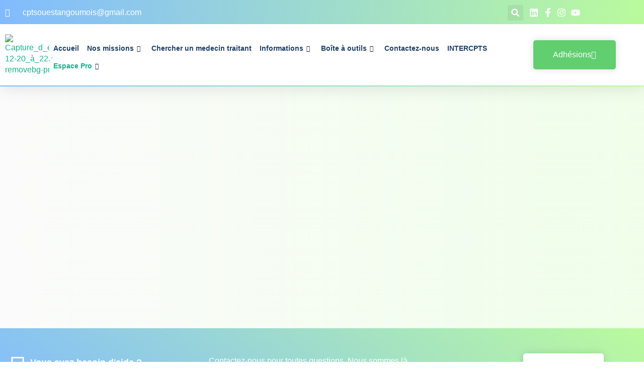

--- FILE ---
content_type: text/html; charset=UTF-8
request_url: https://cptsouestangoumois.fr/espace-pro/
body_size: 32598
content:
<!doctype html>
<html lang="fr-FR">
<head>
	<meta charset="UTF-8">
	<meta name="viewport" content="width=device-width, initial-scale=1">
	<link rel="profile" href="https://gmpg.org/xfn/11">
	<meta name='robots' content='index, follow, max-image-preview:large, max-snippet:-1, max-video-preview:-1' />

	<!-- This site is optimized with the Yoast SEO plugin v26.7 - https://yoast.com/wordpress/plugins/seo/ -->
	<title>Espace Pro - CPTS Ouest Angoumois</title>
	<link rel="canonical" href="https://cptsouestangoumois.fr/espace-pro/" />
	<meta property="og:locale" content="fr_FR" />
	<meta property="og:type" content="article" />
	<meta property="og:title" content="Espace Pro - CPTS Ouest Angoumois" />
	<meta property="og:description" content="Espace Professionnel CPTS Mon compte Accédez à votre espace professionnel en toute simplicité. Explorez les fonctionnalités dédiées pour optimiser votre expérience au sein de la communauté CPTS. Participer / Inscription..." />
	<meta property="og:url" content="https://cptsouestangoumois.fr/espace-pro/" />
	<meta property="og:site_name" content="CPTS Ouest Angoumois" />
	<meta property="article:publisher" content="https://www.facebook.com/profile.php?id=100092697582089" />
	<meta property="article:modified_time" content="2024-01-24T20:10:19+00:00" />
	<meta property="og:image" content="https://cptsouestangoumois.fr/wp-content/uploads/2023/12/cropped-Capture_d_ecran_2023-12-20_a_22.46.37-removebg-preview.png" />
	<meta property="og:image:width" content="512" />
	<meta property="og:image:height" content="512" />
	<meta property="og:image:type" content="image/png" />
	<meta name="twitter:card" content="summary_large_image" />
	<meta name="twitter:label1" content="Durée de lecture estimée" />
	<meta name="twitter:data1" content="1 minute" />
	<script type="application/ld+json" class="yoast-schema-graph">{"@context":"https://schema.org","@graph":[{"@type":"WebPage","@id":"https://cptsouestangoumois.fr/espace-pro/","url":"https://cptsouestangoumois.fr/espace-pro/","name":"Espace Pro - CPTS Ouest Angoumois","isPartOf":{"@id":"https://cptsouestangoumois.fr/#website"},"datePublished":"2023-12-20T21:34:22+00:00","dateModified":"2024-01-24T20:10:19+00:00","breadcrumb":{"@id":"https://cptsouestangoumois.fr/espace-pro/#breadcrumb"},"inLanguage":"fr-FR","potentialAction":[{"@type":"ReadAction","target":["https://cptsouestangoumois.fr/espace-pro/"]}]},{"@type":"BreadcrumbList","@id":"https://cptsouestangoumois.fr/espace-pro/#breadcrumb","itemListElement":[{"@type":"ListItem","position":1,"name":"Accueil","item":"https://cptsouestangoumois.fr/"},{"@type":"ListItem","position":2,"name":"Espace Pro"}]},{"@type":"WebSite","@id":"https://cptsouestangoumois.fr/#website","url":"https://cptsouestangoumois.fr/","name":"CPTS Ouest Angoumois","description":"Les professionnels de santé coordonnés au service de la population et du territoire.","publisher":{"@id":"https://cptsouestangoumois.fr/#organization"},"potentialAction":[{"@type":"SearchAction","target":{"@type":"EntryPoint","urlTemplate":"https://cptsouestangoumois.fr/?s={search_term_string}"},"query-input":{"@type":"PropertyValueSpecification","valueRequired":true,"valueName":"search_term_string"}}],"inLanguage":"fr-FR"},{"@type":"Organization","@id":"https://cptsouestangoumois.fr/#organization","name":"CPTS Ouest Angoumois","url":"https://cptsouestangoumois.fr/","logo":{"@type":"ImageObject","inLanguage":"fr-FR","@id":"https://cptsouestangoumois.fr/#/schema/logo/image/","url":"https://cptsouestangoumois.fr/wp-content/uploads/2023/12/Capture_d_ecran_2023-12-20_a_22.46.37-removebg-preview.png","contentUrl":"https://cptsouestangoumois.fr/wp-content/uploads/2023/12/Capture_d_ecran_2023-12-20_a_22.46.37-removebg-preview.png","width":470,"height":531,"caption":"CPTS Ouest Angoumois"},"image":{"@id":"https://cptsouestangoumois.fr/#/schema/logo/image/"},"sameAs":["https://www.facebook.com/profile.php?id=100092697582089","https://www.linkedin.com/in/cpts-ouest-angoumois-b45923284/","https://www.instagram.com/cpts_ouest_angoumois/"]}]}</script>
	<!-- / Yoast SEO plugin. -->


<link rel='dns-prefetch' href='//www.googletagmanager.com' />
<link rel="alternate" type="application/rss+xml" title="CPTS Ouest Angoumois &raquo; Flux" href="https://cptsouestangoumois.fr/feed/" />
<link rel="alternate" type="text/calendar" title="CPTS Ouest Angoumois &raquo; Flux iCal" href="https://cptsouestangoumois.fr/events/?ical=1" />
<link rel="alternate" title="oEmbed (JSON)" type="application/json+oembed" href="https://cptsouestangoumois.fr/wp-json/oembed/1.0/embed?url=https%3A%2F%2Fcptsouestangoumois.fr%2Fespace-pro%2F" />
<link rel="alternate" title="oEmbed (XML)" type="text/xml+oembed" href="https://cptsouestangoumois.fr/wp-json/oembed/1.0/embed?url=https%3A%2F%2Fcptsouestangoumois.fr%2Fespace-pro%2F&#038;format=xml" />
<style id='wp-img-auto-sizes-contain-inline-css'>
img:is([sizes=auto i],[sizes^="auto," i]){contain-intrinsic-size:3000px 1500px}
/*# sourceURL=wp-img-auto-sizes-contain-inline-css */
</style>
<style id='wp-emoji-styles-inline-css'>

	img.wp-smiley, img.emoji {
		display: inline !important;
		border: none !important;
		box-shadow: none !important;
		height: 1em !important;
		width: 1em !important;
		margin: 0 0.07em !important;
		vertical-align: -0.1em !important;
		background: none !important;
		padding: 0 !important;
	}
/*# sourceURL=wp-emoji-styles-inline-css */
</style>
<style id='global-styles-inline-css'>
:root{--wp--preset--aspect-ratio--square: 1;--wp--preset--aspect-ratio--4-3: 4/3;--wp--preset--aspect-ratio--3-4: 3/4;--wp--preset--aspect-ratio--3-2: 3/2;--wp--preset--aspect-ratio--2-3: 2/3;--wp--preset--aspect-ratio--16-9: 16/9;--wp--preset--aspect-ratio--9-16: 9/16;--wp--preset--color--black: #000000;--wp--preset--color--cyan-bluish-gray: #abb8c3;--wp--preset--color--white: #ffffff;--wp--preset--color--pale-pink: #f78da7;--wp--preset--color--vivid-red: #cf2e2e;--wp--preset--color--luminous-vivid-orange: #ff6900;--wp--preset--color--luminous-vivid-amber: #fcb900;--wp--preset--color--light-green-cyan: #7bdcb5;--wp--preset--color--vivid-green-cyan: #00d084;--wp--preset--color--pale-cyan-blue: #8ed1fc;--wp--preset--color--vivid-cyan-blue: #0693e3;--wp--preset--color--vivid-purple: #9b51e0;--wp--preset--gradient--vivid-cyan-blue-to-vivid-purple: linear-gradient(135deg,rgb(6,147,227) 0%,rgb(155,81,224) 100%);--wp--preset--gradient--light-green-cyan-to-vivid-green-cyan: linear-gradient(135deg,rgb(122,220,180) 0%,rgb(0,208,130) 100%);--wp--preset--gradient--luminous-vivid-amber-to-luminous-vivid-orange: linear-gradient(135deg,rgb(252,185,0) 0%,rgb(255,105,0) 100%);--wp--preset--gradient--luminous-vivid-orange-to-vivid-red: linear-gradient(135deg,rgb(255,105,0) 0%,rgb(207,46,46) 100%);--wp--preset--gradient--very-light-gray-to-cyan-bluish-gray: linear-gradient(135deg,rgb(238,238,238) 0%,rgb(169,184,195) 100%);--wp--preset--gradient--cool-to-warm-spectrum: linear-gradient(135deg,rgb(74,234,220) 0%,rgb(151,120,209) 20%,rgb(207,42,186) 40%,rgb(238,44,130) 60%,rgb(251,105,98) 80%,rgb(254,248,76) 100%);--wp--preset--gradient--blush-light-purple: linear-gradient(135deg,rgb(255,206,236) 0%,rgb(152,150,240) 100%);--wp--preset--gradient--blush-bordeaux: linear-gradient(135deg,rgb(254,205,165) 0%,rgb(254,45,45) 50%,rgb(107,0,62) 100%);--wp--preset--gradient--luminous-dusk: linear-gradient(135deg,rgb(255,203,112) 0%,rgb(199,81,192) 50%,rgb(65,88,208) 100%);--wp--preset--gradient--pale-ocean: linear-gradient(135deg,rgb(255,245,203) 0%,rgb(182,227,212) 50%,rgb(51,167,181) 100%);--wp--preset--gradient--electric-grass: linear-gradient(135deg,rgb(202,248,128) 0%,rgb(113,206,126) 100%);--wp--preset--gradient--midnight: linear-gradient(135deg,rgb(2,3,129) 0%,rgb(40,116,252) 100%);--wp--preset--font-size--small: 13px;--wp--preset--font-size--medium: 20px;--wp--preset--font-size--large: 36px;--wp--preset--font-size--x-large: 42px;--wp--preset--spacing--20: 0.44rem;--wp--preset--spacing--30: 0.67rem;--wp--preset--spacing--40: 1rem;--wp--preset--spacing--50: 1.5rem;--wp--preset--spacing--60: 2.25rem;--wp--preset--spacing--70: 3.38rem;--wp--preset--spacing--80: 5.06rem;--wp--preset--shadow--natural: 6px 6px 9px rgba(0, 0, 0, 0.2);--wp--preset--shadow--deep: 12px 12px 50px rgba(0, 0, 0, 0.4);--wp--preset--shadow--sharp: 6px 6px 0px rgba(0, 0, 0, 0.2);--wp--preset--shadow--outlined: 6px 6px 0px -3px rgb(255, 255, 255), 6px 6px rgb(0, 0, 0);--wp--preset--shadow--crisp: 6px 6px 0px rgb(0, 0, 0);}:root { --wp--style--global--content-size: 800px;--wp--style--global--wide-size: 1200px; }:where(body) { margin: 0; }.wp-site-blocks > .alignleft { float: left; margin-right: 2em; }.wp-site-blocks > .alignright { float: right; margin-left: 2em; }.wp-site-blocks > .aligncenter { justify-content: center; margin-left: auto; margin-right: auto; }:where(.wp-site-blocks) > * { margin-block-start: 24px; margin-block-end: 0; }:where(.wp-site-blocks) > :first-child { margin-block-start: 0; }:where(.wp-site-blocks) > :last-child { margin-block-end: 0; }:root { --wp--style--block-gap: 24px; }:root :where(.is-layout-flow) > :first-child{margin-block-start: 0;}:root :where(.is-layout-flow) > :last-child{margin-block-end: 0;}:root :where(.is-layout-flow) > *{margin-block-start: 24px;margin-block-end: 0;}:root :where(.is-layout-constrained) > :first-child{margin-block-start: 0;}:root :where(.is-layout-constrained) > :last-child{margin-block-end: 0;}:root :where(.is-layout-constrained) > *{margin-block-start: 24px;margin-block-end: 0;}:root :where(.is-layout-flex){gap: 24px;}:root :where(.is-layout-grid){gap: 24px;}.is-layout-flow > .alignleft{float: left;margin-inline-start: 0;margin-inline-end: 2em;}.is-layout-flow > .alignright{float: right;margin-inline-start: 2em;margin-inline-end: 0;}.is-layout-flow > .aligncenter{margin-left: auto !important;margin-right: auto !important;}.is-layout-constrained > .alignleft{float: left;margin-inline-start: 0;margin-inline-end: 2em;}.is-layout-constrained > .alignright{float: right;margin-inline-start: 2em;margin-inline-end: 0;}.is-layout-constrained > .aligncenter{margin-left: auto !important;margin-right: auto !important;}.is-layout-constrained > :where(:not(.alignleft):not(.alignright):not(.alignfull)){max-width: var(--wp--style--global--content-size);margin-left: auto !important;margin-right: auto !important;}.is-layout-constrained > .alignwide{max-width: var(--wp--style--global--wide-size);}body .is-layout-flex{display: flex;}.is-layout-flex{flex-wrap: wrap;align-items: center;}.is-layout-flex > :is(*, div){margin: 0;}body .is-layout-grid{display: grid;}.is-layout-grid > :is(*, div){margin: 0;}body{padding-top: 0px;padding-right: 0px;padding-bottom: 0px;padding-left: 0px;}a:where(:not(.wp-element-button)){text-decoration: underline;}:root :where(.wp-element-button, .wp-block-button__link){background-color: #32373c;border-width: 0;color: #fff;font-family: inherit;font-size: inherit;font-style: inherit;font-weight: inherit;letter-spacing: inherit;line-height: inherit;padding-top: calc(0.667em + 2px);padding-right: calc(1.333em + 2px);padding-bottom: calc(0.667em + 2px);padding-left: calc(1.333em + 2px);text-decoration: none;text-transform: inherit;}.has-black-color{color: var(--wp--preset--color--black) !important;}.has-cyan-bluish-gray-color{color: var(--wp--preset--color--cyan-bluish-gray) !important;}.has-white-color{color: var(--wp--preset--color--white) !important;}.has-pale-pink-color{color: var(--wp--preset--color--pale-pink) !important;}.has-vivid-red-color{color: var(--wp--preset--color--vivid-red) !important;}.has-luminous-vivid-orange-color{color: var(--wp--preset--color--luminous-vivid-orange) !important;}.has-luminous-vivid-amber-color{color: var(--wp--preset--color--luminous-vivid-amber) !important;}.has-light-green-cyan-color{color: var(--wp--preset--color--light-green-cyan) !important;}.has-vivid-green-cyan-color{color: var(--wp--preset--color--vivid-green-cyan) !important;}.has-pale-cyan-blue-color{color: var(--wp--preset--color--pale-cyan-blue) !important;}.has-vivid-cyan-blue-color{color: var(--wp--preset--color--vivid-cyan-blue) !important;}.has-vivid-purple-color{color: var(--wp--preset--color--vivid-purple) !important;}.has-black-background-color{background-color: var(--wp--preset--color--black) !important;}.has-cyan-bluish-gray-background-color{background-color: var(--wp--preset--color--cyan-bluish-gray) !important;}.has-white-background-color{background-color: var(--wp--preset--color--white) !important;}.has-pale-pink-background-color{background-color: var(--wp--preset--color--pale-pink) !important;}.has-vivid-red-background-color{background-color: var(--wp--preset--color--vivid-red) !important;}.has-luminous-vivid-orange-background-color{background-color: var(--wp--preset--color--luminous-vivid-orange) !important;}.has-luminous-vivid-amber-background-color{background-color: var(--wp--preset--color--luminous-vivid-amber) !important;}.has-light-green-cyan-background-color{background-color: var(--wp--preset--color--light-green-cyan) !important;}.has-vivid-green-cyan-background-color{background-color: var(--wp--preset--color--vivid-green-cyan) !important;}.has-pale-cyan-blue-background-color{background-color: var(--wp--preset--color--pale-cyan-blue) !important;}.has-vivid-cyan-blue-background-color{background-color: var(--wp--preset--color--vivid-cyan-blue) !important;}.has-vivid-purple-background-color{background-color: var(--wp--preset--color--vivid-purple) !important;}.has-black-border-color{border-color: var(--wp--preset--color--black) !important;}.has-cyan-bluish-gray-border-color{border-color: var(--wp--preset--color--cyan-bluish-gray) !important;}.has-white-border-color{border-color: var(--wp--preset--color--white) !important;}.has-pale-pink-border-color{border-color: var(--wp--preset--color--pale-pink) !important;}.has-vivid-red-border-color{border-color: var(--wp--preset--color--vivid-red) !important;}.has-luminous-vivid-orange-border-color{border-color: var(--wp--preset--color--luminous-vivid-orange) !important;}.has-luminous-vivid-amber-border-color{border-color: var(--wp--preset--color--luminous-vivid-amber) !important;}.has-light-green-cyan-border-color{border-color: var(--wp--preset--color--light-green-cyan) !important;}.has-vivid-green-cyan-border-color{border-color: var(--wp--preset--color--vivid-green-cyan) !important;}.has-pale-cyan-blue-border-color{border-color: var(--wp--preset--color--pale-cyan-blue) !important;}.has-vivid-cyan-blue-border-color{border-color: var(--wp--preset--color--vivid-cyan-blue) !important;}.has-vivid-purple-border-color{border-color: var(--wp--preset--color--vivid-purple) !important;}.has-vivid-cyan-blue-to-vivid-purple-gradient-background{background: var(--wp--preset--gradient--vivid-cyan-blue-to-vivid-purple) !important;}.has-light-green-cyan-to-vivid-green-cyan-gradient-background{background: var(--wp--preset--gradient--light-green-cyan-to-vivid-green-cyan) !important;}.has-luminous-vivid-amber-to-luminous-vivid-orange-gradient-background{background: var(--wp--preset--gradient--luminous-vivid-amber-to-luminous-vivid-orange) !important;}.has-luminous-vivid-orange-to-vivid-red-gradient-background{background: var(--wp--preset--gradient--luminous-vivid-orange-to-vivid-red) !important;}.has-very-light-gray-to-cyan-bluish-gray-gradient-background{background: var(--wp--preset--gradient--very-light-gray-to-cyan-bluish-gray) !important;}.has-cool-to-warm-spectrum-gradient-background{background: var(--wp--preset--gradient--cool-to-warm-spectrum) !important;}.has-blush-light-purple-gradient-background{background: var(--wp--preset--gradient--blush-light-purple) !important;}.has-blush-bordeaux-gradient-background{background: var(--wp--preset--gradient--blush-bordeaux) !important;}.has-luminous-dusk-gradient-background{background: var(--wp--preset--gradient--luminous-dusk) !important;}.has-pale-ocean-gradient-background{background: var(--wp--preset--gradient--pale-ocean) !important;}.has-electric-grass-gradient-background{background: var(--wp--preset--gradient--electric-grass) !important;}.has-midnight-gradient-background{background: var(--wp--preset--gradient--midnight) !important;}.has-small-font-size{font-size: var(--wp--preset--font-size--small) !important;}.has-medium-font-size{font-size: var(--wp--preset--font-size--medium) !important;}.has-large-font-size{font-size: var(--wp--preset--font-size--large) !important;}.has-x-large-font-size{font-size: var(--wp--preset--font-size--x-large) !important;}
:root :where(.wp-block-pullquote){font-size: 1.5em;line-height: 1.6;}
/*# sourceURL=global-styles-inline-css */
</style>
<style id='hide_field_class_style-inline-css'>
.cfef-hidden , .cfef-hidden-step-field {
					display: none !important;
			 	}
.cfef-hidden {
					display: none !important;
			 	}
/*# sourceURL=hide_field_class_style-inline-css */
</style>
<link rel='stylesheet' id='niche-frame-css' href='https://cptsouestangoumois.fr/wp-content/plugins/primary-addon-for-elementor/assets/css/niche-frame.css?ver=1.2' media='all' />
<link rel='stylesheet' id='font-awesome-css' href='https://cptsouestangoumois.fr/wp-content/plugins/elementor/assets/lib/font-awesome/css/font-awesome.min.css?ver=4.7.0' media='all' />
<link rel='stylesheet' id='animate-css' href='https://cptsouestangoumois.fr/wp-content/plugins/primary-addon-for-elementor/assets/css/animate.min.css?ver=3.7.2' media='all' />
<link rel='stylesheet' id='themify-icons-css' href='https://cptsouestangoumois.fr/wp-content/plugins/primary-addon-for-elementor/assets/css/themify-icons.min.css?ver=1.0.0' media='all' />
<link rel='stylesheet' id='linea-css' href='https://cptsouestangoumois.fr/wp-content/plugins/primary-addon-for-elementor/assets/css/linea.min.css?ver=1.0.0' media='all' />
<link rel='stylesheet' id='hover-css' href='https://cptsouestangoumois.fr/wp-content/plugins/primary-addon-for-elementor/assets/css/hover-min.css?ver=2.3.2' media='all' />
<link rel='stylesheet' id='icofont-css' href='https://cptsouestangoumois.fr/wp-content/plugins/primary-addon-for-elementor/assets/css/icofont.min.css?ver=1.0.1' media='all' />
<link rel='stylesheet' id='magnific-popup-css' href='https://cptsouestangoumois.fr/wp-content/plugins/primary-addon-for-elementor/assets/css/magnific-popup.min.css?ver=1.0' media='all' />
<link rel='stylesheet' id='flickity-css' href='https://cptsouestangoumois.fr/wp-content/plugins/primary-addon-for-elementor/assets/css/flickity.min.css?ver=2.2.1' media='all' />
<link rel='stylesheet' id='owl-carousel-css' href='https://cptsouestangoumois.fr/wp-content/plugins/primary-addon-for-elementor/assets/css/owl.carousel.min.css?ver=2.3.4' media='all' />
<link rel='stylesheet' id='juxtapose-css' href='https://cptsouestangoumois.fr/wp-content/plugins/primary-addon-for-elementor/assets/css/juxtapose.css?ver=1.2.1' media='all' />
<link rel='stylesheet' id='prim-styles-css' href='https://cptsouestangoumois.fr/wp-content/plugins/primary-addon-for-elementor/assets/css/styles.css?ver=1.2' media='all' />
<link rel='stylesheet' id='prim-responsive-css' href='https://cptsouestangoumois.fr/wp-content/plugins/primary-addon-for-elementor/assets/css/responsive.css?ver=1.2' media='all' />
<link rel='stylesheet' id='tribe-events-v2-single-skeleton-css' href='https://cptsouestangoumois.fr/wp-content/plugins/the-events-calendar/build/css/tribe-events-single-skeleton.css?ver=6.15.14' media='all' />
<link rel='stylesheet' id='tribe-events-v2-single-skeleton-full-css' href='https://cptsouestangoumois.fr/wp-content/plugins/the-events-calendar/build/css/tribe-events-single-full.css?ver=6.15.14' media='all' />
<link rel='stylesheet' id='tec-events-elementor-widgets-base-styles-css' href='https://cptsouestangoumois.fr/wp-content/plugins/the-events-calendar/build/css/integrations/plugins/elementor/widgets/widget-base.css?ver=6.15.14' media='all' />
<link rel='stylesheet' id='hello-elementor-css' href='https://cptsouestangoumois.fr/wp-content/themes/hello-elementor/assets/css/reset.css?ver=3.4.5' media='all' />
<link rel='stylesheet' id='hello-elementor-theme-style-css' href='https://cptsouestangoumois.fr/wp-content/themes/hello-elementor/assets/css/theme.css?ver=3.4.5' media='all' />
<link rel='stylesheet' id='hello-elementor-header-footer-css' href='https://cptsouestangoumois.fr/wp-content/themes/hello-elementor/assets/css/header-footer.css?ver=3.4.5' media='all' />
<link rel='stylesheet' id='elementor-frontend-css' href='https://cptsouestangoumois.fr/wp-content/plugins/elementor/assets/css/frontend.min.css?ver=3.34.1' media='all' />
<link rel='stylesheet' id='elementor-post-10-css' href='https://cptsouestangoumois.fr/wp-content/uploads/elementor/css/post-10.css?ver=1768371107' media='all' />
<link rel='stylesheet' id='widget-icon-list-css' href='https://cptsouestangoumois.fr/wp-content/plugins/elementor/assets/css/widget-icon-list.min.css?ver=3.34.1' media='all' />
<link rel='stylesheet' id='widget-search-form-css' href='https://cptsouestangoumois.fr/wp-content/plugins/elementor-pro/assets/css/widget-search-form.min.css?ver=3.34.0' media='all' />
<link rel='stylesheet' id='widget-image-css' href='https://cptsouestangoumois.fr/wp-content/plugins/elementor/assets/css/widget-image.min.css?ver=3.34.1' media='all' />
<link rel='stylesheet' id='e-sticky-css' href='https://cptsouestangoumois.fr/wp-content/plugins/elementor-pro/assets/css/modules/sticky.min.css?ver=3.34.0' media='all' />
<link rel='stylesheet' id='e-animation-fadeInLeft-css' href='https://cptsouestangoumois.fr/wp-content/plugins/elementor/assets/lib/animations/styles/fadeInLeft.min.css?ver=3.34.1' media='all' />
<link rel='stylesheet' id='widget-heading-css' href='https://cptsouestangoumois.fr/wp-content/plugins/elementor/assets/css/widget-heading.min.css?ver=3.34.1' media='all' />
<link rel='stylesheet' id='widget-icon-box-css' href='https://cptsouestangoumois.fr/wp-content/plugins/elementor/assets/css/widget-icon-box.min.css?ver=3.34.1' media='all' />
<link rel='stylesheet' id='widget-social-icons-css' href='https://cptsouestangoumois.fr/wp-content/plugins/elementor/assets/css/widget-social-icons.min.css?ver=3.34.1' media='all' />
<link rel='stylesheet' id='e-apple-webkit-css' href='https://cptsouestangoumois.fr/wp-content/plugins/elementor/assets/css/conditionals/apple-webkit.min.css?ver=3.34.1' media='all' />
<link rel='stylesheet' id='widget-form-css' href='https://cptsouestangoumois.fr/wp-content/plugins/elementor-pro/assets/css/widget-form.min.css?ver=3.34.0' media='all' />
<link rel='stylesheet' id='wpdt-elementor-widget-font-css' href='https://cptsouestangoumois.fr/wp-content/plugins/wpdatatables/integrations/starter/page-builders/elementor/css/style.css?ver=7.3.3' media='all' />
<link rel='stylesheet' id='e-animation-fadeInUp-css' href='https://cptsouestangoumois.fr/wp-content/plugins/elementor/assets/lib/animations/styles/fadeInUp.min.css?ver=3.34.1' media='all' />
<link rel='stylesheet' id='widget-divider-css' href='https://cptsouestangoumois.fr/wp-content/plugins/elementor/assets/css/widget-divider.min.css?ver=3.34.1' media='all' />
<link rel='stylesheet' id='elementor-post-140-css' href='https://cptsouestangoumois.fr/wp-content/uploads/elementor/css/post-140.css?ver=1768384190' media='all' />
<link rel='stylesheet' id='elementor-post-19-css' href='https://cptsouestangoumois.fr/wp-content/uploads/elementor/css/post-19.css?ver=1768371108' media='all' />
<link rel='stylesheet' id='elementor-post-23-css' href='https://cptsouestangoumois.fr/wp-content/uploads/elementor/css/post-23.css?ver=1768371109' media='all' />
<link rel='stylesheet' id='ekit-widget-styles-css' href='https://cptsouestangoumois.fr/wp-content/plugins/elementskit-lite/widgets/init/assets/css/widget-styles.css?ver=3.7.8' media='all' />
<link rel='stylesheet' id='ekit-responsive-css' href='https://cptsouestangoumois.fr/wp-content/plugins/elementskit-lite/widgets/init/assets/css/responsive.css?ver=3.7.8' media='all' />
<link rel='stylesheet' id='eael-general-css' href='https://cptsouestangoumois.fr/wp-content/plugins/essential-addons-for-elementor-lite/assets/front-end/css/view/general.min.css?ver=6.5.7' media='all' />
<link rel='stylesheet' id='um_modal-css' href='https://cptsouestangoumois.fr/wp-content/plugins/ultimate-member/assets/css/um-modal.min.css?ver=2.11.1' media='all' />
<link rel='stylesheet' id='um_ui-css' href='https://cptsouestangoumois.fr/wp-content/plugins/ultimate-member/assets/libs/jquery-ui/jquery-ui.min.css?ver=1.13.2' media='all' />
<link rel='stylesheet' id='um_tipsy-css' href='https://cptsouestangoumois.fr/wp-content/plugins/ultimate-member/assets/libs/tipsy/tipsy.min.css?ver=1.0.0a' media='all' />
<link rel='stylesheet' id='um_raty-css' href='https://cptsouestangoumois.fr/wp-content/plugins/ultimate-member/assets/libs/raty/um-raty.min.css?ver=2.6.0' media='all' />
<link rel='stylesheet' id='select2-css' href='https://cptsouestangoumois.fr/wp-content/plugins/ultimate-member/assets/libs/select2/select2.min.css?ver=4.0.13' media='all' />
<link rel='stylesheet' id='um_fileupload-css' href='https://cptsouestangoumois.fr/wp-content/plugins/ultimate-member/assets/css/um-fileupload.min.css?ver=2.11.1' media='all' />
<link rel='stylesheet' id='um_confirm-css' href='https://cptsouestangoumois.fr/wp-content/plugins/ultimate-member/assets/libs/um-confirm/um-confirm.min.css?ver=1.0' media='all' />
<link rel='stylesheet' id='um_datetime-css' href='https://cptsouestangoumois.fr/wp-content/plugins/ultimate-member/assets/libs/pickadate/default.min.css?ver=3.6.2' media='all' />
<link rel='stylesheet' id='um_datetime_date-css' href='https://cptsouestangoumois.fr/wp-content/plugins/ultimate-member/assets/libs/pickadate/default.date.min.css?ver=3.6.2' media='all' />
<link rel='stylesheet' id='um_datetime_time-css' href='https://cptsouestangoumois.fr/wp-content/plugins/ultimate-member/assets/libs/pickadate/default.time.min.css?ver=3.6.2' media='all' />
<link rel='stylesheet' id='um_fonticons_ii-css' href='https://cptsouestangoumois.fr/wp-content/plugins/ultimate-member/assets/libs/legacy/fonticons/fonticons-ii.min.css?ver=2.11.1' media='all' />
<link rel='stylesheet' id='um_fonticons_fa-css' href='https://cptsouestangoumois.fr/wp-content/plugins/ultimate-member/assets/libs/legacy/fonticons/fonticons-fa.min.css?ver=2.11.1' media='all' />
<link rel='stylesheet' id='um_fontawesome-css' href='https://cptsouestangoumois.fr/wp-content/plugins/ultimate-member/assets/css/um-fontawesome.min.css?ver=6.5.2' media='all' />
<link rel='stylesheet' id='um_common-css' href='https://cptsouestangoumois.fr/wp-content/plugins/ultimate-member/assets/css/common.min.css?ver=2.11.1' media='all' />
<link rel='stylesheet' id='um_responsive-css' href='https://cptsouestangoumois.fr/wp-content/plugins/ultimate-member/assets/css/um-responsive.min.css?ver=2.11.1' media='all' />
<link rel='stylesheet' id='um_styles-css' href='https://cptsouestangoumois.fr/wp-content/plugins/ultimate-member/assets/css/um-styles.min.css?ver=2.11.1' media='all' />
<link rel='stylesheet' id='um_crop-css' href='https://cptsouestangoumois.fr/wp-content/plugins/ultimate-member/assets/libs/cropper/cropper.min.css?ver=1.6.1' media='all' />
<link rel='stylesheet' id='um_profile-css' href='https://cptsouestangoumois.fr/wp-content/plugins/ultimate-member/assets/css/um-profile.min.css?ver=2.11.1' media='all' />
<link rel='stylesheet' id='um_account-css' href='https://cptsouestangoumois.fr/wp-content/plugins/ultimate-member/assets/css/um-account.min.css?ver=2.11.1' media='all' />
<link rel='stylesheet' id='um_misc-css' href='https://cptsouestangoumois.fr/wp-content/plugins/ultimate-member/assets/css/um-misc.min.css?ver=2.11.1' media='all' />
<link rel='stylesheet' id='um_default_css-css' href='https://cptsouestangoumois.fr/wp-content/plugins/ultimate-member/assets/css/um-old-default.min.css?ver=2.11.1' media='all' />
<link rel='stylesheet' id='elementor-gf-local-poppins-css' href='https://cptsouestangoumois.fr/wp-content/uploads/elementor/google-fonts/css/poppins.css?ver=1742244975' media='all' />
<link rel='stylesheet' id='elementor-gf-local-roboto-css' href='https://cptsouestangoumois.fr/wp-content/uploads/elementor/google-fonts/css/roboto.css?ver=1742245012' media='all' />
<link rel='stylesheet' id='elementor-icons-ekiticons-css' href='https://cptsouestangoumois.fr/wp-content/plugins/elementskit-lite/modules/elementskit-icon-pack/assets/css/ekiticons.css?ver=3.7.8' media='all' />
<script src="https://cptsouestangoumois.fr/wp-includes/js/jquery/jquery.min.js?ver=3.7.1" id="jquery-core-js"></script>
<script src="https://cptsouestangoumois.fr/wp-includes/js/jquery/jquery-migrate.min.js?ver=3.4.1" id="jquery-migrate-js"></script>

<!-- Extrait de code de la balise Google (gtag.js) ajouté par Site Kit -->
<!-- Extrait Google Analytics ajouté par Site Kit -->
<script src="https://www.googletagmanager.com/gtag/js?id=GT-WVCF7GK" id="google_gtagjs-js" async></script>
<script id="google_gtagjs-js-after">
window.dataLayer = window.dataLayer || [];function gtag(){dataLayer.push(arguments);}
gtag("set","linker",{"domains":["cptsouestangoumois.fr"]});
gtag("js", new Date());
gtag("set", "developer_id.dZTNiMT", true);
gtag("config", "GT-WVCF7GK");
//# sourceURL=google_gtagjs-js-after
</script>
<script src="https://cptsouestangoumois.fr/wp-content/plugins/ultimate-member/assets/js/um-gdpr.min.js?ver=2.11.1" id="um-gdpr-js"></script>
<link rel="https://api.w.org/" href="https://cptsouestangoumois.fr/wp-json/" /><link rel="alternate" title="JSON" type="application/json" href="https://cptsouestangoumois.fr/wp-json/wp/v2/pages/140" /><meta name="generator" content="Site Kit by Google 1.170.0" /><meta name="tec-api-version" content="v1"><meta name="tec-api-origin" content="https://cptsouestangoumois.fr"><link rel="alternate" href="https://cptsouestangoumois.fr/wp-json/tribe/events/v1/" /><meta name="generator" content="Elementor 3.34.1; features: e_font_icon_svg, additional_custom_breakpoints; settings: css_print_method-external, google_font-enabled, font_display-swap">
			<style>
				.e-con.e-parent:nth-of-type(n+4):not(.e-lazyloaded):not(.e-no-lazyload),
				.e-con.e-parent:nth-of-type(n+4):not(.e-lazyloaded):not(.e-no-lazyload) * {
					background-image: none !important;
				}
				@media screen and (max-height: 1024px) {
					.e-con.e-parent:nth-of-type(n+3):not(.e-lazyloaded):not(.e-no-lazyload),
					.e-con.e-parent:nth-of-type(n+3):not(.e-lazyloaded):not(.e-no-lazyload) * {
						background-image: none !important;
					}
				}
				@media screen and (max-height: 640px) {
					.e-con.e-parent:nth-of-type(n+2):not(.e-lazyloaded):not(.e-no-lazyload),
					.e-con.e-parent:nth-of-type(n+2):not(.e-lazyloaded):not(.e-no-lazyload) * {
						background-image: none !important;
					}
				}
			</style>
			<link rel="icon" href="https://cptsouestangoumois.fr/wp-content/uploads/2023/12/cropped-Capture_d_ecran_2023-12-20_a_22.46.37-removebg-preview-32x32.png" sizes="32x32" />
<link rel="icon" href="https://cptsouestangoumois.fr/wp-content/uploads/2023/12/cropped-Capture_d_ecran_2023-12-20_a_22.46.37-removebg-preview-192x192.png" sizes="192x192" />
<link rel="apple-touch-icon" href="https://cptsouestangoumois.fr/wp-content/uploads/2023/12/cropped-Capture_d_ecran_2023-12-20_a_22.46.37-removebg-preview-180x180.png" />
<meta name="msapplication-TileImage" content="https://cptsouestangoumois.fr/wp-content/uploads/2023/12/cropped-Capture_d_ecran_2023-12-20_a_22.46.37-removebg-preview-270x270.png" />
</head>
<body data-rsssl=1 class="wp-singular page-template-default page page-id-140 wp-custom-logo wp-embed-responsive wp-theme-hello-elementor tribe-no-js hello-elementor-default elementor-default elementor-template-full-width elementor-kit-10 elementor-page elementor-page-140">


<a class="skip-link screen-reader-text" href="#content">Aller au contenu</a>

		<header data-elementor-type="header" data-elementor-id="19" class="elementor elementor-19 elementor-location-header" data-elementor-post-type="elementor_library">
					<section class="elementor-section elementor-top-section elementor-element elementor-element-731532a elementor-section-full_width elementor-hidden-tablet elementor-hidden-mobile elementor-section-height-default elementor-section-height-default" data-id="731532a" data-element_type="section" data-settings="{&quot;sticky&quot;:&quot;top&quot;,&quot;sticky_on&quot;:[&quot;desktop&quot;,&quot;tablet&quot;,&quot;mobile&quot;],&quot;sticky_offset&quot;:0,&quot;sticky_effects_offset&quot;:0,&quot;sticky_anchor_link_offset&quot;:0}">
						<div class="elementor-container elementor-column-gap-no">
					<div class="elementor-column elementor-col-100 elementor-top-column elementor-element elementor-element-3862809 elementor-hidden-tablet elementor-hidden-mobile" data-id="3862809" data-element_type="column" data-settings="{&quot;background_background&quot;:&quot;gradient&quot;}">
			<div class="elementor-widget-wrap elementor-element-populated">
						<section class="elementor-section elementor-inner-section elementor-element elementor-element-921189b elementor-reverse-mobile elementor-hidden-tablet elementor-hidden-mobile elementor-section-boxed elementor-section-height-default elementor-section-height-default" data-id="921189b" data-element_type="section" data-settings="{&quot;background_background&quot;:&quot;gradient&quot;}">
						<div class="elementor-container elementor-column-gap-default">
					<div class="elementor-column elementor-col-33 elementor-inner-column elementor-element elementor-element-5e4221e elementor-hidden-phone" data-id="5e4221e" data-element_type="column">
			<div class="elementor-widget-wrap elementor-element-populated">
						<div class="elementor-element elementor-element-8e62708 elementor-icon-list--layout-inline elementor-align-start elementor-mobile-align-center elementor-list-item-link-full_width elementor-widget elementor-widget-icon-list" data-id="8e62708" data-element_type="widget" data-widget_type="icon-list.default">
				<div class="elementor-widget-container">
							<ul class="elementor-icon-list-items elementor-inline-items">
							<li class="elementor-icon-list-item elementor-inline-item">
											<a href="/contactez-nous/">

												<span class="elementor-icon-list-icon">
							<i aria-hidden="true" class="icon icon-envelope1"></i>						</span>
										<span class="elementor-icon-list-text">cptsouestangoumois@gmail.com</span>
											</a>
									</li>
						</ul>
						</div>
				</div>
					</div>
		</div>
				<div class="elementor-column elementor-col-33 elementor-inner-column elementor-element elementor-element-18ba639" data-id="18ba639" data-element_type="column">
			<div class="elementor-widget-wrap elementor-element-populated">
						<div class="elementor-element elementor-element-6dc9eff elementor-search-form--skin-full_screen elementor-widget elementor-widget-search-form" data-id="6dc9eff" data-element_type="widget" data-settings="{&quot;skin&quot;:&quot;full_screen&quot;}" data-widget_type="search-form.default">
				<div class="elementor-widget-container">
							<search role="search">
			<form class="elementor-search-form" action="https://cptsouestangoumois.fr" method="get">
												<div class="elementor-search-form__toggle" role="button" tabindex="0" aria-label="Rechercher ">
					<div class="e-font-icon-svg-container"><svg aria-hidden="true" class="e-font-icon-svg e-fas-search" viewBox="0 0 512 512" xmlns="http://www.w3.org/2000/svg"><path d="M505 442.7L405.3 343c-4.5-4.5-10.6-7-17-7H372c27.6-35.3 44-79.7 44-128C416 93.1 322.9 0 208 0S0 93.1 0 208s93.1 208 208 208c48.3 0 92.7-16.4 128-44v16.3c0 6.4 2.5 12.5 7 17l99.7 99.7c9.4 9.4 24.6 9.4 33.9 0l28.3-28.3c9.4-9.4 9.4-24.6.1-34zM208 336c-70.7 0-128-57.2-128-128 0-70.7 57.2-128 128-128 70.7 0 128 57.2 128 128 0 70.7-57.2 128-128 128z"></path></svg></div>				</div>
								<div class="elementor-search-form__container">
					<label class="elementor-screen-only" for="elementor-search-form-6dc9eff">Rechercher </label>

					
					<input id="elementor-search-form-6dc9eff" placeholder="" class="elementor-search-form__input" type="search" name="s" value="">
					
					
										<div class="dialog-lightbox-close-button dialog-close-button" role="button" tabindex="0" aria-label="Fermer ce champ de recherche.">
						<svg aria-hidden="true" class="e-font-icon-svg e-eicon-close" viewBox="0 0 1000 1000" xmlns="http://www.w3.org/2000/svg"><path d="M742 167L500 408 258 167C246 154 233 150 217 150 196 150 179 158 167 167 154 179 150 196 150 212 150 229 154 242 171 254L408 500 167 742C138 771 138 800 167 829 196 858 225 858 254 829L496 587 738 829C750 842 767 846 783 846 800 846 817 842 829 829 842 817 846 804 846 783 846 767 842 750 829 737L588 500 833 258C863 229 863 200 833 171 804 137 775 137 742 167Z"></path></svg>					</div>
									</div>
			</form>
		</search>
						</div>
				</div>
					</div>
		</div>
				<div class="elementor-column elementor-col-33 elementor-inner-column elementor-element elementor-element-fcf5171" data-id="fcf5171" data-element_type="column">
			<div class="elementor-widget-wrap elementor-element-populated">
						<div class="elementor-element elementor-element-64a255e elementor-icon-list--layout-inline elementor-align-end elementor-mobile-align-start elementor-list-item-link-full_width elementor-widget elementor-widget-icon-list" data-id="64a255e" data-element_type="widget" data-widget_type="icon-list.default">
				<div class="elementor-widget-container">
							<ul class="elementor-icon-list-items elementor-inline-items">
							<li class="elementor-icon-list-item elementor-inline-item">
											<a href="https://www.linkedin.com/in/cpts-ouest-angoumois-b45923284/">

												<span class="elementor-icon-list-icon">
							<svg aria-hidden="true" class="e-font-icon-svg e-fab-linkedin" viewBox="0 0 448 512" xmlns="http://www.w3.org/2000/svg"><path d="M416 32H31.9C14.3 32 0 46.5 0 64.3v383.4C0 465.5 14.3 480 31.9 480H416c17.6 0 32-14.5 32-32.3V64.3c0-17.8-14.4-32.3-32-32.3zM135.4 416H69V202.2h66.5V416zm-33.2-243c-21.3 0-38.5-17.3-38.5-38.5S80.9 96 102.2 96c21.2 0 38.5 17.3 38.5 38.5 0 21.3-17.2 38.5-38.5 38.5zm282.1 243h-66.4V312c0-24.8-.5-56.7-34.5-56.7-34.6 0-39.9 27-39.9 54.9V416h-66.4V202.2h63.7v29.2h.9c8.9-16.8 30.6-34.5 62.9-34.5 67.2 0 79.7 44.3 79.7 101.9V416z"></path></svg>						</span>
										<span class="elementor-icon-list-text"></span>
											</a>
									</li>
								<li class="elementor-icon-list-item elementor-inline-item">
											<a href="https://www.facebook.com/profile.php?id=100092697582089">

												<span class="elementor-icon-list-icon">
							<svg aria-hidden="true" class="e-font-icon-svg e-fab-facebook-f" viewBox="0 0 320 512" xmlns="http://www.w3.org/2000/svg"><path d="M279.14 288l14.22-92.66h-88.91v-60.13c0-25.35 12.42-50.06 52.24-50.06h40.42V6.26S260.43 0 225.36 0c-73.22 0-121.08 44.38-121.08 124.72v70.62H22.89V288h81.39v224h100.17V288z"></path></svg>						</span>
										<span class="elementor-icon-list-text"></span>
											</a>
									</li>
								<li class="elementor-icon-list-item elementor-inline-item">
											<a href="https://www.instagram.com/cpts_ouest_angoumois/">

												<span class="elementor-icon-list-icon">
							<svg aria-hidden="true" class="e-font-icon-svg e-fab-instagram" viewBox="0 0 448 512" xmlns="http://www.w3.org/2000/svg"><path d="M224.1 141c-63.6 0-114.9 51.3-114.9 114.9s51.3 114.9 114.9 114.9S339 319.5 339 255.9 287.7 141 224.1 141zm0 189.6c-41.1 0-74.7-33.5-74.7-74.7s33.5-74.7 74.7-74.7 74.7 33.5 74.7 74.7-33.6 74.7-74.7 74.7zm146.4-194.3c0 14.9-12 26.8-26.8 26.8-14.9 0-26.8-12-26.8-26.8s12-26.8 26.8-26.8 26.8 12 26.8 26.8zm76.1 27.2c-1.7-35.9-9.9-67.7-36.2-93.9-26.2-26.2-58-34.4-93.9-36.2-37-2.1-147.9-2.1-184.9 0-35.8 1.7-67.6 9.9-93.9 36.1s-34.4 58-36.2 93.9c-2.1 37-2.1 147.9 0 184.9 1.7 35.9 9.9 67.7 36.2 93.9s58 34.4 93.9 36.2c37 2.1 147.9 2.1 184.9 0 35.9-1.7 67.7-9.9 93.9-36.2 26.2-26.2 34.4-58 36.2-93.9 2.1-37 2.1-147.8 0-184.8zM398.8 388c-7.8 19.6-22.9 34.7-42.6 42.6-29.5 11.7-99.5 9-132.1 9s-102.7 2.6-132.1-9c-19.6-7.8-34.7-22.9-42.6-42.6-11.7-29.5-9-99.5-9-132.1s-2.6-102.7 9-132.1c7.8-19.6 22.9-34.7 42.6-42.6 29.5-11.7 99.5-9 132.1-9s102.7-2.6 132.1 9c19.6 7.8 34.7 22.9 42.6 42.6 11.7 29.5 9 99.5 9 132.1s2.7 102.7-9 132.1z"></path></svg>						</span>
										<span class="elementor-icon-list-text"></span>
											</a>
									</li>
								<li class="elementor-icon-list-item elementor-inline-item">
											<a href="http://www.youtube.com/@CPTSOuestAngoumois">

												<span class="elementor-icon-list-icon">
							<svg aria-hidden="true" class="e-font-icon-svg e-fab-youtube" viewBox="0 0 576 512" xmlns="http://www.w3.org/2000/svg"><path d="M549.655 124.083c-6.281-23.65-24.787-42.276-48.284-48.597C458.781 64 288 64 288 64S117.22 64 74.629 75.486c-23.497 6.322-42.003 24.947-48.284 48.597-11.412 42.867-11.412 132.305-11.412 132.305s0 89.438 11.412 132.305c6.281 23.65 24.787 41.5 48.284 47.821C117.22 448 288 448 288 448s170.78 0 213.371-11.486c23.497-6.321 42.003-24.171 48.284-47.821 11.412-42.867 11.412-132.305 11.412-132.305s0-89.438-11.412-132.305zm-317.51 213.508V175.185l142.739 81.205-142.739 81.201z"></path></svg>						</span>
										<span class="elementor-icon-list-text"></span>
											</a>
									</li>
						</ul>
						</div>
				</div>
					</div>
		</div>
					</div>
		</section>
				<section class="elementor-section elementor-inner-section elementor-element elementor-element-cca6f2a elementor-section-content-middle elementor-section-boxed elementor-section-height-default elementor-section-height-default" data-id="cca6f2a" data-element_type="section" data-settings="{&quot;background_background&quot;:&quot;classic&quot;}">
						<div class="elementor-container elementor-column-gap-default">
					<div class="elementor-column elementor-col-33 elementor-inner-column elementor-element elementor-element-ac9e280" data-id="ac9e280" data-element_type="column">
			<div class="elementor-widget-wrap elementor-element-populated">
						<div class="elementor-element elementor-element-d71bad6 elementor-widget elementor-widget-image" data-id="d71bad6" data-element_type="widget" data-widget_type="image.default">
				<div class="elementor-widget-container">
																<a href="https://cptsouestangoumois.fr">
							<img src="https://cptsouestangoumois.fr/wp-content/uploads/elementor/thumbs/Capture_d_ecran_2023-12-20_a_22.46.37-removebg-preview-qirvs43fh2g73solmv6zow45jgrjk4b6w3zgjdu470.png" title="Capture_d_écran_2023-12-20_à_22.46.37-removebg-preview" alt="Capture_d_écran_2023-12-20_à_22.46.37-removebg-preview" loading="lazy" />								</a>
															</div>
				</div>
					</div>
		</div>
				<div class="elementor-column elementor-col-33 elementor-inner-column elementor-element elementor-element-a9dab5a" data-id="a9dab5a" data-element_type="column">
			<div class="elementor-widget-wrap elementor-element-populated">
						<div class="elementor-element elementor-element-81b1dbf elementor-widget elementor-widget-ekit-nav-menu" data-id="81b1dbf" data-element_type="widget" data-widget_type="ekit-nav-menu.default">
				<div class="elementor-widget-container">
							<nav class="ekit-wid-con ekit_menu_responsive_tablet" 
			data-hamburger-icon="icon icon-menu-button-of-three-horizontal-lines" 
			data-hamburger-icon-type="icon" 
			data-responsive-breakpoint="1024">
			            <button class="elementskit-menu-hamburger elementskit-menu-toggler"  type="button" aria-label="hamburger-icon">
                <i aria-hidden="true" class="ekit-menu-icon icon icon-menu-button-of-three-horizontal-lines"></i>            </button>
            <div id="ekit-megamenu-header" class="elementskit-menu-container elementskit-menu-offcanvas-elements elementskit-navbar-nav-default ekit-nav-menu-one-page- ekit-nav-dropdown-hover"><ul id="menu-header" class="elementskit-navbar-nav elementskit-menu-po-left submenu-click-on-icon"><li id="menu-item-110" class="menu-item menu-item-type-post_type menu-item-object-page menu-item-home menu-item-110 nav-item elementskit-mobile-builder-content" data-vertical-menu=750px><a href="https://cptsouestangoumois.fr/" class="ekit-menu-nav-link">Accueil</a></li>
<li id="menu-item-148" class="menu-item menu-item-type-post_type menu-item-object-page menu-item-has-children menu-item-148 nav-item elementskit-dropdown-has relative_position elementskit-dropdown-menu-default_width elementskit-mobile-builder-content" data-vertical-menu=750px><a href="https://cptsouestangoumois.fr/nos-missions/" class="ekit-menu-nav-link ekit-menu-dropdown-toggle">Nos missions<i aria-hidden="true" class="icon icon-down-arrow1 elementskit-submenu-indicator"></i></a>
<ul class="elementskit-dropdown elementskit-submenu-panel">
	<li id="menu-item-340" class="menu-item menu-item-type-post_type menu-item-object-page menu-item-340 nav-item elementskit-mobile-builder-content" data-vertical-menu=750px><a href="https://cptsouestangoumois.fr/acces-aux-soins/" class=" dropdown-item">Accès aux soins</a>	<li id="menu-item-339" class="menu-item menu-item-type-post_type menu-item-object-page menu-item-339 nav-item elementskit-mobile-builder-content" data-vertical-menu=750px><a href="https://cptsouestangoumois.fr/parcours-de-soins/" class=" dropdown-item">Parcours de soins</a>	<li id="menu-item-338" class="menu-item menu-item-type-post_type menu-item-object-page menu-item-338 nav-item elementskit-mobile-builder-content" data-vertical-menu=750px><a href="https://cptsouestangoumois.fr/prevention-et-sante-publique/" class=" dropdown-item">Prévention et santé publique</a>	<li id="menu-item-337" class="menu-item menu-item-type-post_type menu-item-object-page menu-item-337 nav-item elementskit-mobile-builder-content" data-vertical-menu=750px><a href="https://cptsouestangoumois.fr/gestion-de-crises-sanitaires/" class=" dropdown-item">Gestion de crises sanitaires</a>	<li id="menu-item-376" class="menu-item menu-item-type-post_type menu-item-object-page menu-item-376 nav-item elementskit-mobile-builder-content" data-vertical-menu=750px><a href="https://cptsouestangoumois.fr/qualite-et-pertinence-des-soins/" class=" dropdown-item">Qualité et pertinence des soins</a>	<li id="menu-item-336" class="menu-item menu-item-type-post_type menu-item-object-page menu-item-336 nav-item elementskit-mobile-builder-content" data-vertical-menu=750px><a href="https://cptsouestangoumois.fr/accompagnement-des-professionnels/" class=" dropdown-item">Accompagnement des professionnels</a></ul>
</li>
<li id="menu-item-695" class="menu-item menu-item-type-post_type menu-item-object-page menu-item-695 nav-item elementskit-mobile-builder-content" data-vertical-menu=750px><a href="https://cptsouestangoumois.fr/medecin-traitant/" class="ekit-menu-nav-link">Chercher un medecin traitant</a></li>
<li id="menu-item-146" class="menu-item menu-item-type-post_type menu-item-object-page menu-item-has-children menu-item-146 nav-item elementskit-dropdown-has relative_position elementskit-dropdown-menu-default_width elementskit-mobile-builder-content" data-vertical-menu=750px><a href="https://cptsouestangoumois.fr/informations/" class="ekit-menu-nav-link ekit-menu-dropdown-toggle">Informations<i aria-hidden="true" class="icon icon-down-arrow1 elementskit-submenu-indicator"></i></a>
<ul class="elementskit-dropdown elementskit-submenu-panel">
	<li id="menu-item-234" class="menu-item menu-item-type-post_type menu-item-object-page menu-item-234 nav-item elementskit-mobile-builder-content" data-vertical-menu=750px><a href="https://cptsouestangoumois.fr/actualites/" class=" dropdown-item">Actualités</a>	<li id="menu-item-355" class="menu-item menu-item-type-post_type menu-item-object-page menu-item-355 nav-item elementskit-mobile-builder-content" data-vertical-menu=750px><a href="https://cptsouestangoumois.fr/evenements/" class=" dropdown-item">Évènements</a>	<li id="menu-item-354" class="menu-item menu-item-type-post_type menu-item-object-page menu-item-354 nav-item elementskit-mobile-builder-content" data-vertical-menu=750px><a href="https://cptsouestangoumois.fr/annuaire-des-professionnels-du-territoire/" class=" dropdown-item">Annuaire des professionnels du territoire</a></ul>
</li>
<li id="menu-item-145" class="menu-item menu-item-type-post_type menu-item-object-page menu-item-has-children menu-item-145 nav-item elementskit-dropdown-has relative_position elementskit-dropdown-menu-default_width elementskit-mobile-builder-content" data-vertical-menu=750px><a href="https://cptsouestangoumois.fr/boite-a-outils/" class="ekit-menu-nav-link ekit-menu-dropdown-toggle">Boîte à outils<i aria-hidden="true" class="icon icon-down-arrow1 elementskit-submenu-indicator"></i></a>
<ul class="elementskit-dropdown elementskit-submenu-panel">
	<li id="menu-item-369" class="menu-item menu-item-type-post_type menu-item-object-page menu-item-369 nav-item elementskit-mobile-builder-content" data-vertical-menu=750px><a href="https://cptsouestangoumois.fr/trouver-ma-cpts/" class=" dropdown-item">Trouver ma CPTS</a>	<li id="menu-item-368" class="menu-item menu-item-type-post_type menu-item-object-page menu-item-368 nav-item elementskit-mobile-builder-content" data-vertical-menu=750px><a href="https://cptsouestangoumois.fr/sante-numerique/" class=" dropdown-item">Santé numérique</a>	<li id="menu-item-367" class="menu-item menu-item-type-post_type menu-item-object-page menu-item-367 nav-item elementskit-mobile-builder-content" data-vertical-menu=750px><a href="https://cptsouestangoumois.fr/formations/" class=" dropdown-item">Formations</a>	<li id="menu-item-366" class="menu-item menu-item-type-post_type menu-item-object-page menu-item-366 nav-item elementskit-mobile-builder-content" data-vertical-menu=750px><a href="https://cptsouestangoumois.fr/aide-a-linstallation/" class=" dropdown-item">Aide à l’installation</a></ul>
</li>
<li id="menu-item-144" class="menu-item menu-item-type-post_type menu-item-object-page menu-item-144 nav-item elementskit-mobile-builder-content" data-vertical-menu=750px><a href="https://cptsouestangoumois.fr/contactez-nous/" class="ekit-menu-nav-link">Contactez-nous</a></li>
<li id="menu-item-1675" class="menu-item menu-item-type-post_type menu-item-object-page menu-item-1675 nav-item elementskit-mobile-builder-content" data-vertical-menu=750px><a href="https://cptsouestangoumois.fr/intercpts/" class="ekit-menu-nav-link">INTERCPTS</a></li>
<li id="menu-item-150" class="menu-item menu-item-type-post_type menu-item-object-page current-menu-item page_item page-item-140 current_page_item menu-item-has-children menu-item-150 nav-item elementskit-dropdown-has relative_position elementskit-dropdown-menu-default_width elementskit-mobile-builder-content active" data-vertical-menu=750px><a href="https://cptsouestangoumois.fr/espace-pro/" class="ekit-menu-nav-link ekit-menu-dropdown-toggle active">Espace Pro<i aria-hidden="true" class="icon icon-down-arrow1 elementskit-submenu-indicator"></i></a>
<ul class="elementskit-dropdown elementskit-submenu-panel">
	<li id="menu-item-1171" class="menu-item menu-item-type-post_type menu-item-object-page menu-item-1171 nav-item elementskit-mobile-builder-content" data-vertical-menu=750px><a href="https://cptsouestangoumois.fr/mon-compte/" class=" dropdown-item">Mon compte</a>	<li id="menu-item-1165" class="menu-item menu-item-type-post_type menu-item-object-page menu-item-1165 nav-item elementskit-mobile-builder-content" data-vertical-menu=750px><a href="https://cptsouestangoumois.fr/participer-inscription-aux-groupes-de-travail/" class=" dropdown-item">Participer / Inscription aux groupes de travail</a></ul>
</li>
</ul><div class="elementskit-nav-identity-panel"><a class="elementskit-nav-logo" href="https://cptsouestangoumois.fr" target="" rel=""><img src="https://cptsouestangoumois.fr/wp-content/uploads/2023/12/46128c81-1397-4341-9b21-5444e3dd4959.png" title="46128c81-1397-4341-9b21-5444e3dd4959" alt="46128c81-1397-4341-9b21-5444e3dd4959" decoding="async" /></a><button class="elementskit-menu-close elementskit-menu-toggler" type="button">X</button></div></div>			
			<div class="elementskit-menu-overlay elementskit-menu-offcanvas-elements elementskit-menu-toggler ekit-nav-menu--overlay"></div>        </nav>
						</div>
				</div>
					</div>
		</div>
				<div class="elementor-column elementor-col-33 elementor-inner-column elementor-element elementor-element-e481a39 elementor-hidden-tablet elementor-hidden-mobile" data-id="e481a39" data-element_type="column">
			<div class="elementor-widget-wrap elementor-element-populated">
						<div class="elementor-element elementor-element-2dce2a9 elementor-align-justify elementor-hidden-phone elementor-widget__width-initial elementor-widget elementor-widget-button" data-id="2dce2a9" data-element_type="widget" data-widget_type="button.default">
				<div class="elementor-widget-container">
									<div class="elementor-button-wrapper">
					<a class="elementor-button elementor-button-link elementor-size-md" href="/adhesions/">
						<span class="elementor-button-content-wrapper">
						<span class="elementor-button-icon">
				<i aria-hidden="true" class="icon icon-right-arrow"></i>			</span>
									<span class="elementor-button-text">Adhésions</span>
					</span>
					</a>
				</div>
								</div>
				</div>
					</div>
		</div>
					</div>
		</section>
					</div>
		</div>
					</div>
		</section>
				<section class="elementor-section elementor-top-section elementor-element elementor-element-6cae5ba elementor-section-full_width elementor-hidden-desktop elementor-section-height-default elementor-section-height-default" data-id="6cae5ba" data-element_type="section" data-settings="{&quot;sticky&quot;:&quot;top&quot;,&quot;sticky_on&quot;:[&quot;desktop&quot;,&quot;tablet&quot;,&quot;mobile&quot;],&quot;sticky_offset&quot;:0,&quot;sticky_effects_offset&quot;:0,&quot;sticky_anchor_link_offset&quot;:0}">
						<div class="elementor-container elementor-column-gap-no">
					<div class="elementor-column elementor-col-100 elementor-top-column elementor-element elementor-element-8194233" data-id="8194233" data-element_type="column">
			<div class="elementor-widget-wrap elementor-element-populated">
						<section class="elementor-section elementor-inner-section elementor-element elementor-element-28ae2d8 elementor-section-boxed elementor-section-height-default elementor-section-height-default" data-id="28ae2d8" data-element_type="section" data-settings="{&quot;background_background&quot;:&quot;gradient&quot;}">
						<div class="elementor-container elementor-column-gap-default">
					<div class="elementor-column elementor-col-33 elementor-inner-column elementor-element elementor-element-7bb0018 elementor-hidden-mobile" data-id="7bb0018" data-element_type="column">
			<div class="elementor-widget-wrap elementor-element-populated">
						<div class="elementor-element elementor-element-9ff9a7c elementor-search-form--skin-full_screen elementor-widget elementor-widget-search-form" data-id="9ff9a7c" data-element_type="widget" data-settings="{&quot;skin&quot;:&quot;full_screen&quot;}" data-widget_type="search-form.default">
				<div class="elementor-widget-container">
							<search role="search">
			<form class="elementor-search-form" action="https://cptsouestangoumois.fr" method="get">
												<div class="elementor-search-form__toggle" role="button" tabindex="0" aria-label="Rechercher ">
					<div class="e-font-icon-svg-container"><svg aria-hidden="true" class="e-font-icon-svg e-fas-search" viewBox="0 0 512 512" xmlns="http://www.w3.org/2000/svg"><path d="M505 442.7L405.3 343c-4.5-4.5-10.6-7-17-7H372c27.6-35.3 44-79.7 44-128C416 93.1 322.9 0 208 0S0 93.1 0 208s93.1 208 208 208c48.3 0 92.7-16.4 128-44v16.3c0 6.4 2.5 12.5 7 17l99.7 99.7c9.4 9.4 24.6 9.4 33.9 0l28.3-28.3c9.4-9.4 9.4-24.6.1-34zM208 336c-70.7 0-128-57.2-128-128 0-70.7 57.2-128 128-128 70.7 0 128 57.2 128 128 0 70.7-57.2 128-128 128z"></path></svg></div>				</div>
								<div class="elementor-search-form__container">
					<label class="elementor-screen-only" for="elementor-search-form-9ff9a7c">Rechercher </label>

					
					<input id="elementor-search-form-9ff9a7c" placeholder="" class="elementor-search-form__input" type="search" name="s" value="">
					
					
										<div class="dialog-lightbox-close-button dialog-close-button" role="button" tabindex="0" aria-label="Fermer ce champ de recherche.">
						<svg aria-hidden="true" class="e-font-icon-svg e-eicon-close" viewBox="0 0 1000 1000" xmlns="http://www.w3.org/2000/svg"><path d="M742 167L500 408 258 167C246 154 233 150 217 150 196 150 179 158 167 167 154 179 150 196 150 212 150 229 154 242 171 254L408 500 167 742C138 771 138 800 167 829 196 858 225 858 254 829L496 587 738 829C750 842 767 846 783 846 800 846 817 842 829 829 842 817 846 804 846 783 846 767 842 750 829 737L588 500 833 258C863 229 863 200 833 171 804 137 775 137 742 167Z"></path></svg>					</div>
									</div>
			</form>
		</search>
						</div>
				</div>
					</div>
		</div>
				<div class="elementor-column elementor-col-33 elementor-inner-column elementor-element elementor-element-bcaa222 elementor-hidden-phone" data-id="bcaa222" data-element_type="column">
			<div class="elementor-widget-wrap elementor-element-populated">
						<div class="elementor-element elementor-element-0016b92 elementor-icon-list--layout-inline elementor-align-start elementor-mobile-align-center elementor-list-item-link-full_width elementor-widget elementor-widget-icon-list" data-id="0016b92" data-element_type="widget" data-widget_type="icon-list.default">
				<div class="elementor-widget-container">
							<ul class="elementor-icon-list-items elementor-inline-items">
							<li class="elementor-icon-list-item elementor-inline-item">
											<a href="/contactez-nous/">

												<span class="elementor-icon-list-icon">
							<i aria-hidden="true" class="icon icon-envelope1"></i>						</span>
										<span class="elementor-icon-list-text">cptsouestangoumois@gmail.com</span>
											</a>
									</li>
						</ul>
						</div>
				</div>
					</div>
		</div>
				<div class="elementor-column elementor-col-33 elementor-inner-column elementor-element elementor-element-344097a" data-id="344097a" data-element_type="column">
			<div class="elementor-widget-wrap elementor-element-populated">
						<div class="elementor-element elementor-element-8fbef84 elementor-icon-list--layout-inline elementor-align-end elementor-mobile-align-center elementor-list-item-link-full_width elementor-widget elementor-widget-icon-list" data-id="8fbef84" data-element_type="widget" data-widget_type="icon-list.default">
				<div class="elementor-widget-container">
							<ul class="elementor-icon-list-items elementor-inline-items">
							<li class="elementor-icon-list-item elementor-inline-item">
											<a href="https://www.linkedin.com/in/cpts-ouest-angoumois-b45923284/">

												<span class="elementor-icon-list-icon">
							<svg aria-hidden="true" class="e-font-icon-svg e-fab-linkedin" viewBox="0 0 448 512" xmlns="http://www.w3.org/2000/svg"><path d="M416 32H31.9C14.3 32 0 46.5 0 64.3v383.4C0 465.5 14.3 480 31.9 480H416c17.6 0 32-14.5 32-32.3V64.3c0-17.8-14.4-32.3-32-32.3zM135.4 416H69V202.2h66.5V416zm-33.2-243c-21.3 0-38.5-17.3-38.5-38.5S80.9 96 102.2 96c21.2 0 38.5 17.3 38.5 38.5 0 21.3-17.2 38.5-38.5 38.5zm282.1 243h-66.4V312c0-24.8-.5-56.7-34.5-56.7-34.6 0-39.9 27-39.9 54.9V416h-66.4V202.2h63.7v29.2h.9c8.9-16.8 30.6-34.5 62.9-34.5 67.2 0 79.7 44.3 79.7 101.9V416z"></path></svg>						</span>
										<span class="elementor-icon-list-text"></span>
											</a>
									</li>
								<li class="elementor-icon-list-item elementor-inline-item">
											<a href="https://www.facebook.com/profile.php?id=100092697582089">

												<span class="elementor-icon-list-icon">
							<svg aria-hidden="true" class="e-font-icon-svg e-fab-facebook-f" viewBox="0 0 320 512" xmlns="http://www.w3.org/2000/svg"><path d="M279.14 288l14.22-92.66h-88.91v-60.13c0-25.35 12.42-50.06 52.24-50.06h40.42V6.26S260.43 0 225.36 0c-73.22 0-121.08 44.38-121.08 124.72v70.62H22.89V288h81.39v224h100.17V288z"></path></svg>						</span>
										<span class="elementor-icon-list-text"></span>
											</a>
									</li>
								<li class="elementor-icon-list-item elementor-inline-item">
											<a href="https://www.instagram.com/cpts_ouest_angoumois/">

												<span class="elementor-icon-list-icon">
							<svg aria-hidden="true" class="e-font-icon-svg e-fab-instagram" viewBox="0 0 448 512" xmlns="http://www.w3.org/2000/svg"><path d="M224.1 141c-63.6 0-114.9 51.3-114.9 114.9s51.3 114.9 114.9 114.9S339 319.5 339 255.9 287.7 141 224.1 141zm0 189.6c-41.1 0-74.7-33.5-74.7-74.7s33.5-74.7 74.7-74.7 74.7 33.5 74.7 74.7-33.6 74.7-74.7 74.7zm146.4-194.3c0 14.9-12 26.8-26.8 26.8-14.9 0-26.8-12-26.8-26.8s12-26.8 26.8-26.8 26.8 12 26.8 26.8zm76.1 27.2c-1.7-35.9-9.9-67.7-36.2-93.9-26.2-26.2-58-34.4-93.9-36.2-37-2.1-147.9-2.1-184.9 0-35.8 1.7-67.6 9.9-93.9 36.1s-34.4 58-36.2 93.9c-2.1 37-2.1 147.9 0 184.9 1.7 35.9 9.9 67.7 36.2 93.9s58 34.4 93.9 36.2c37 2.1 147.9 2.1 184.9 0 35.9-1.7 67.7-9.9 93.9-36.2 26.2-26.2 34.4-58 36.2-93.9 2.1-37 2.1-147.8 0-184.8zM398.8 388c-7.8 19.6-22.9 34.7-42.6 42.6-29.5 11.7-99.5 9-132.1 9s-102.7 2.6-132.1-9c-19.6-7.8-34.7-22.9-42.6-42.6-11.7-29.5-9-99.5-9-132.1s-2.6-102.7 9-132.1c7.8-19.6 22.9-34.7 42.6-42.6 29.5-11.7 99.5-9 132.1-9s102.7-2.6 132.1 9c19.6 7.8 34.7 22.9 42.6 42.6 11.7 29.5 9 99.5 9 132.1s2.7 102.7-9 132.1z"></path></svg>						</span>
										<span class="elementor-icon-list-text"></span>
											</a>
									</li>
								<li class="elementor-icon-list-item elementor-inline-item">
											<a href="http://www.youtube.com/@CPTSOuestAngoumois">

												<span class="elementor-icon-list-icon">
							<svg aria-hidden="true" class="e-font-icon-svg e-fab-youtube" viewBox="0 0 576 512" xmlns="http://www.w3.org/2000/svg"><path d="M549.655 124.083c-6.281-23.65-24.787-42.276-48.284-48.597C458.781 64 288 64 288 64S117.22 64 74.629 75.486c-23.497 6.322-42.003 24.947-48.284 48.597-11.412 42.867-11.412 132.305-11.412 132.305s0 89.438 11.412 132.305c6.281 23.65 24.787 41.5 48.284 47.821C117.22 448 288 448 288 448s170.78 0 213.371-11.486c23.497-6.321 42.003-24.171 48.284-47.821 11.412-42.867 11.412-132.305 11.412-132.305s0-89.438-11.412-132.305zm-317.51 213.508V175.185l142.739 81.205-142.739 81.201z"></path></svg>						</span>
										<span class="elementor-icon-list-text"></span>
											</a>
									</li>
						</ul>
						</div>
				</div>
					</div>
		</div>
					</div>
		</section>
				<section class="elementor-section elementor-inner-section elementor-element elementor-element-b2387e1 elementor-section-content-middle elementor-section-boxed elementor-section-height-default elementor-section-height-default" data-id="b2387e1" data-element_type="section" data-settings="{&quot;background_background&quot;:&quot;classic&quot;}">
						<div class="elementor-container elementor-column-gap-default">
					<div class="elementor-column elementor-col-25 elementor-inner-column elementor-element elementor-element-e5912bb" data-id="e5912bb" data-element_type="column">
			<div class="elementor-widget-wrap elementor-element-populated">
						<div class="elementor-element elementor-element-9501378 elementor-widget elementor-widget-image" data-id="9501378" data-element_type="widget" data-widget_type="image.default">
				<div class="elementor-widget-container">
																<a href="https://cptsouestangoumois.fr">
							<img src="https://cptsouestangoumois.fr/wp-content/uploads/elementor/thumbs/Capture_d_ecran_2023-12-20_a_22.46.37-removebg-preview-qirvs43fh2g73solmv6zow45jgrjk4b6w3zgjdu470.png" title="Capture_d_écran_2023-12-20_à_22.46.37-removebg-preview" alt="Capture_d_écran_2023-12-20_à_22.46.37-removebg-preview" loading="lazy" />								</a>
															</div>
				</div>
					</div>
		</div>
				<div class="elementor-column elementor-col-25 elementor-inner-column elementor-element elementor-element-d515117" data-id="d515117" data-element_type="column">
			<div class="elementor-widget-wrap elementor-element-populated">
						<div class="elementor-element elementor-element-7dd8365 elementor-invisible elementor-widget elementor-widget-heading" data-id="7dd8365" data-element_type="widget" data-settings="{&quot;_animation&quot;:&quot;fadeInLeft&quot;}" data-widget_type="heading.default">
				<div class="elementor-widget-container">
					<h1 class="elementor-heading-title elementor-size-default">CPTS Ouest Angoumois</h1>				</div>
				</div>
				<div class="elementor-element elementor-element-78439de elementor-hidden-mobile elementor-invisible elementor-widget elementor-widget-text-editor" data-id="78439de" data-element_type="widget" data-settings="{&quot;_animation&quot;:&quot;fadeInLeft&quot;}" data-widget_type="text-editor.default">
				<div class="elementor-widget-container">
									Les professionnels de santé coordonnés au service de la population et du territoire.								</div>
				</div>
					</div>
		</div>
				<div class="elementor-column elementor-col-25 elementor-inner-column elementor-element elementor-element-46c22e6" data-id="46c22e6" data-element_type="column">
			<div class="elementor-widget-wrap elementor-element-populated">
						<div class="elementor-element elementor-element-f9a7f05 elementor-widget elementor-widget-ekit-nav-menu" data-id="f9a7f05" data-element_type="widget" data-widget_type="ekit-nav-menu.default">
				<div class="elementor-widget-container">
							<nav class="ekit-wid-con ekit_menu_responsive_tablet" 
			data-hamburger-icon="icon icon-menu-button-of-three-horizontal-lines" 
			data-hamburger-icon-type="icon" 
			data-responsive-breakpoint="1024">
			            <button class="elementskit-menu-hamburger elementskit-menu-toggler"  type="button" aria-label="hamburger-icon">
                <i aria-hidden="true" class="ekit-menu-icon icon icon-menu-button-of-three-horizontal-lines"></i>            </button>
            <div id="ekit-megamenu-header" class="elementskit-menu-container elementskit-menu-offcanvas-elements elementskit-navbar-nav-default ekit-nav-menu-one-page- ekit-nav-dropdown-hover"><ul id="menu-header-1" class="elementskit-navbar-nav elementskit-menu-po-left submenu-click-on-icon"><li class="menu-item menu-item-type-post_type menu-item-object-page menu-item-home menu-item-110 nav-item elementskit-mobile-builder-content" data-vertical-menu=750px><a href="https://cptsouestangoumois.fr/" class="ekit-menu-nav-link">Accueil</a></li>
<li class="menu-item menu-item-type-post_type menu-item-object-page menu-item-has-children menu-item-148 nav-item elementskit-dropdown-has relative_position elementskit-dropdown-menu-default_width elementskit-mobile-builder-content" data-vertical-menu=750px><a href="https://cptsouestangoumois.fr/nos-missions/" class="ekit-menu-nav-link ekit-menu-dropdown-toggle">Nos missions<i aria-hidden="true" class="icon icon-down-arrow1 elementskit-submenu-indicator"></i></a>
<ul class="elementskit-dropdown elementskit-submenu-panel">
	<li class="menu-item menu-item-type-post_type menu-item-object-page menu-item-340 nav-item elementskit-mobile-builder-content" data-vertical-menu=750px><a href="https://cptsouestangoumois.fr/acces-aux-soins/" class=" dropdown-item">Accès aux soins</a>	<li class="menu-item menu-item-type-post_type menu-item-object-page menu-item-339 nav-item elementskit-mobile-builder-content" data-vertical-menu=750px><a href="https://cptsouestangoumois.fr/parcours-de-soins/" class=" dropdown-item">Parcours de soins</a>	<li class="menu-item menu-item-type-post_type menu-item-object-page menu-item-338 nav-item elementskit-mobile-builder-content" data-vertical-menu=750px><a href="https://cptsouestangoumois.fr/prevention-et-sante-publique/" class=" dropdown-item">Prévention et santé publique</a>	<li class="menu-item menu-item-type-post_type menu-item-object-page menu-item-337 nav-item elementskit-mobile-builder-content" data-vertical-menu=750px><a href="https://cptsouestangoumois.fr/gestion-de-crises-sanitaires/" class=" dropdown-item">Gestion de crises sanitaires</a>	<li class="menu-item menu-item-type-post_type menu-item-object-page menu-item-376 nav-item elementskit-mobile-builder-content" data-vertical-menu=750px><a href="https://cptsouestangoumois.fr/qualite-et-pertinence-des-soins/" class=" dropdown-item">Qualité et pertinence des soins</a>	<li class="menu-item menu-item-type-post_type menu-item-object-page menu-item-336 nav-item elementskit-mobile-builder-content" data-vertical-menu=750px><a href="https://cptsouestangoumois.fr/accompagnement-des-professionnels/" class=" dropdown-item">Accompagnement des professionnels</a></ul>
</li>
<li class="menu-item menu-item-type-post_type menu-item-object-page menu-item-695 nav-item elementskit-mobile-builder-content" data-vertical-menu=750px><a href="https://cptsouestangoumois.fr/medecin-traitant/" class="ekit-menu-nav-link">Chercher un medecin traitant</a></li>
<li class="menu-item menu-item-type-post_type menu-item-object-page menu-item-has-children menu-item-146 nav-item elementskit-dropdown-has relative_position elementskit-dropdown-menu-default_width elementskit-mobile-builder-content" data-vertical-menu=750px><a href="https://cptsouestangoumois.fr/informations/" class="ekit-menu-nav-link ekit-menu-dropdown-toggle">Informations<i aria-hidden="true" class="icon icon-down-arrow1 elementskit-submenu-indicator"></i></a>
<ul class="elementskit-dropdown elementskit-submenu-panel">
	<li class="menu-item menu-item-type-post_type menu-item-object-page menu-item-234 nav-item elementskit-mobile-builder-content" data-vertical-menu=750px><a href="https://cptsouestangoumois.fr/actualites/" class=" dropdown-item">Actualités</a>	<li class="menu-item menu-item-type-post_type menu-item-object-page menu-item-355 nav-item elementskit-mobile-builder-content" data-vertical-menu=750px><a href="https://cptsouestangoumois.fr/evenements/" class=" dropdown-item">Évènements</a>	<li class="menu-item menu-item-type-post_type menu-item-object-page menu-item-354 nav-item elementskit-mobile-builder-content" data-vertical-menu=750px><a href="https://cptsouestangoumois.fr/annuaire-des-professionnels-du-territoire/" class=" dropdown-item">Annuaire des professionnels du territoire</a></ul>
</li>
<li class="menu-item menu-item-type-post_type menu-item-object-page menu-item-has-children menu-item-145 nav-item elementskit-dropdown-has relative_position elementskit-dropdown-menu-default_width elementskit-mobile-builder-content" data-vertical-menu=750px><a href="https://cptsouestangoumois.fr/boite-a-outils/" class="ekit-menu-nav-link ekit-menu-dropdown-toggle">Boîte à outils<i aria-hidden="true" class="icon icon-down-arrow1 elementskit-submenu-indicator"></i></a>
<ul class="elementskit-dropdown elementskit-submenu-panel">
	<li class="menu-item menu-item-type-post_type menu-item-object-page menu-item-369 nav-item elementskit-mobile-builder-content" data-vertical-menu=750px><a href="https://cptsouestangoumois.fr/trouver-ma-cpts/" class=" dropdown-item">Trouver ma CPTS</a>	<li class="menu-item menu-item-type-post_type menu-item-object-page menu-item-368 nav-item elementskit-mobile-builder-content" data-vertical-menu=750px><a href="https://cptsouestangoumois.fr/sante-numerique/" class=" dropdown-item">Santé numérique</a>	<li class="menu-item menu-item-type-post_type menu-item-object-page menu-item-367 nav-item elementskit-mobile-builder-content" data-vertical-menu=750px><a href="https://cptsouestangoumois.fr/formations/" class=" dropdown-item">Formations</a>	<li class="menu-item menu-item-type-post_type menu-item-object-page menu-item-366 nav-item elementskit-mobile-builder-content" data-vertical-menu=750px><a href="https://cptsouestangoumois.fr/aide-a-linstallation/" class=" dropdown-item">Aide à l’installation</a></ul>
</li>
<li class="menu-item menu-item-type-post_type menu-item-object-page menu-item-144 nav-item elementskit-mobile-builder-content" data-vertical-menu=750px><a href="https://cptsouestangoumois.fr/contactez-nous/" class="ekit-menu-nav-link">Contactez-nous</a></li>
<li class="menu-item menu-item-type-post_type menu-item-object-page menu-item-1675 nav-item elementskit-mobile-builder-content" data-vertical-menu=750px><a href="https://cptsouestangoumois.fr/intercpts/" class="ekit-menu-nav-link">INTERCPTS</a></li>
<li class="menu-item menu-item-type-post_type menu-item-object-page current-menu-item page_item page-item-140 current_page_item menu-item-has-children menu-item-150 nav-item elementskit-dropdown-has relative_position elementskit-dropdown-menu-default_width elementskit-mobile-builder-content active" data-vertical-menu=750px><a href="https://cptsouestangoumois.fr/espace-pro/" class="ekit-menu-nav-link ekit-menu-dropdown-toggle active">Espace Pro<i aria-hidden="true" class="icon icon-down-arrow1 elementskit-submenu-indicator"></i></a>
<ul class="elementskit-dropdown elementskit-submenu-panel">
	<li class="menu-item menu-item-type-post_type menu-item-object-page menu-item-1171 nav-item elementskit-mobile-builder-content" data-vertical-menu=750px><a href="https://cptsouestangoumois.fr/mon-compte/" class=" dropdown-item">Mon compte</a>	<li class="menu-item menu-item-type-post_type menu-item-object-page menu-item-1165 nav-item elementskit-mobile-builder-content" data-vertical-menu=750px><a href="https://cptsouestangoumois.fr/participer-inscription-aux-groupes-de-travail/" class=" dropdown-item">Participer / Inscription aux groupes de travail</a></ul>
</li>
</ul><div class="elementskit-nav-identity-panel"><a class="elementskit-nav-logo" href="https://cptsouestangoumois.fr" target="" rel=""><img src="https://cptsouestangoumois.fr/wp-content/uploads/2023/12/CPTS-OUEST-1.png" title="CPTS OUEST (1)" alt="CPTS OUEST (1)" decoding="async" /></a><button class="elementskit-menu-close elementskit-menu-toggler" type="button">X</button></div></div>			
			<div class="elementskit-menu-overlay elementskit-menu-offcanvas-elements elementskit-menu-toggler ekit-nav-menu--overlay"></div>        </nav>
						</div>
				</div>
					</div>
		</div>
				<div class="elementor-column elementor-col-25 elementor-inner-column elementor-element elementor-element-c41318f elementor-hidden-tablet elementor-hidden-mobile elementor-hidden-desktop" data-id="c41318f" data-element_type="column">
			<div class="elementor-widget-wrap elementor-element-populated">
						<div class="elementor-element elementor-element-3a83de0 elementor-align-justify elementor-hidden-phone elementor-widget__width-initial elementor-widget elementor-widget-button" data-id="3a83de0" data-element_type="widget" data-widget_type="button.default">
				<div class="elementor-widget-container">
									<div class="elementor-button-wrapper">
					<a class="elementor-button elementor-button-link elementor-size-md" href="/adhesions/">
						<span class="elementor-button-content-wrapper">
						<span class="elementor-button-icon">
				<i aria-hidden="true" class="icon icon-right-arrow"></i>			</span>
									<span class="elementor-button-text">Adhésions</span>
					</span>
					</a>
				</div>
								</div>
				</div>
					</div>
		</div>
					</div>
		</section>
					</div>
		</div>
					</div>
		</section>
				</header>
				<div data-elementor-type="wp-page" data-elementor-id="140" class="elementor elementor-140" data-elementor-post-type="page">
						<section class="elementor-section elementor-top-section elementor-element elementor-element-0893ee3 elementor-section-boxed elementor-section-height-default elementor-section-height-default" data-id="0893ee3" data-element_type="section" data-settings="{&quot;background_background&quot;:&quot;gradient&quot;}">
						<div class="elementor-container elementor-column-gap-no">
					<div class="elementor-column elementor-col-100 elementor-top-column elementor-element elementor-element-ba43d36" data-id="ba43d36" data-element_type="column">
			<div class="elementor-widget-wrap elementor-element-populated">
						<div class="elementor-element elementor-element-e8fca2b elementor-invisible elementor-widget elementor-widget-heading" data-id="e8fca2b" data-element_type="widget" data-settings="{&quot;_animation&quot;:&quot;fadeInLeft&quot;}" data-widget_type="heading.default">
				<div class="elementor-widget-container">
					<h2 class="elementor-heading-title elementor-size-default">Espace Professionnel CPTS </h2>				</div>
				</div>
				<div class="elementor-element elementor-element-96507f8 elementor-widget-divider--view-line elementor-invisible elementor-widget elementor-widget-divider" data-id="96507f8" data-element_type="widget" data-settings="{&quot;_animation&quot;:&quot;fadeInUp&quot;}" data-widget_type="divider.default">
				<div class="elementor-widget-container">
							<div class="elementor-divider">
			<span class="elementor-divider-separator">
						</span>
		</div>
						</div>
				</div>
				<section class="elementor-section elementor-inner-section elementor-element elementor-element-367ab00 elementor-section-boxed elementor-section-height-default elementor-section-height-default" data-id="367ab00" data-element_type="section">
						<div class="elementor-container elementor-column-gap-default">
					<div class="elementor-column elementor-col-50 elementor-inner-column elementor-element elementor-element-262a9a0 elementor-invisible" data-id="262a9a0" data-element_type="column" data-settings="{&quot;animation&quot;:&quot;fadeInLeft&quot;}">
			<div class="elementor-widget-wrap elementor-element-populated">
						<div class="elementor-element elementor-element-259cdc2 ekit-equal-height-disable elementor-widget elementor-widget-elementskit-icon-box" data-id="259cdc2" data-element_type="widget" data-widget_type="elementskit-icon-box.default">
				<div class="elementor-widget-container">
					<div class="ekit-wid-con" >        <!-- link opening -->
                <a href="/mon-compte/" class="ekit_global_links">
                <!-- end link opening -->

        <div class="elementskit-infobox text-center text- icon-top-align elementor-animation-   ">
                    <div class="elementskit-box-header elementor-animation-">
                <div class="elementskit-info-box-icon  ">
                    <i aria-hidden="true" class="elementkit-infobox-icon icon icon-Document-Search"></i>
                </div>
          </div>
                        <div class="box-body">
                            <h3 class="elementskit-info-box-title">
                    Mon compte                </h3>
                        		  	<p>Accédez à votre espace professionnel en toute simplicité. Explorez les fonctionnalités dédiées pour optimiser votre expérience au sein de la communauté CPTS.</p>
                                </div>
        
        
                </div>
                </a>
        </div>				</div>
				</div>
					</div>
		</div>
				<div class="elementor-column elementor-col-50 elementor-inner-column elementor-element elementor-element-3006057 elementor-invisible" data-id="3006057" data-element_type="column" data-settings="{&quot;animation&quot;:&quot;fadeInLeft&quot;}">
			<div class="elementor-widget-wrap elementor-element-populated">
						<div class="elementor-element elementor-element-120abe7 ekit-equal-height-disable elementor-widget elementor-widget-elementskit-icon-box" data-id="120abe7" data-element_type="widget" data-widget_type="elementskit-icon-box.default">
				<div class="elementor-widget-container">
					<div class="ekit-wid-con" >        <!-- link opening -->
                <a href="/participer-inscription-aux-groupes-de-travail/" class="ekit_global_links">
                <!-- end link opening -->

        <div class="elementskit-infobox text-center text- icon-top-align elementor-animation-   ">
                    <div class="elementskit-box-header elementor-animation-">
                <div class="elementskit-info-box-icon  ">
                    <i aria-hidden="true" class="elementkit-infobox-icon icon icon-medicine-1"></i>
                </div>
          </div>
                        <div class="box-body">
                            <h3 class="elementskit-info-box-title">
                     Participer / Inscription aux groupes de travail                </h3>
                        		  	<p>Participez activement en vous inscrivant aux groupes de travail. Rejoignez des initiatives collaboratives au sein de la communauté CPTS. Engagez-vous dès maintenant.</p>
                                </div>
        
        
                </div>
                </a>
        </div>				</div>
				</div>
					</div>
		</div>
					</div>
		</section>
					</div>
		</div>
					</div>
		</section>
				</div>
				<footer data-elementor-type="footer" data-elementor-id="23" class="elementor elementor-23 elementor-location-footer" data-elementor-post-type="elementor_library">
					<section class="elementor-section elementor-top-section elementor-element elementor-element-3bbc24f9 elementor-section-content-middle elementor-section-boxed elementor-section-height-default elementor-section-height-default" data-id="3bbc24f9" data-element_type="section" data-settings="{&quot;background_background&quot;:&quot;gradient&quot;}">
						<div class="elementor-container elementor-column-gap-no">
					<div class="elementor-column elementor-col-100 elementor-top-column elementor-element elementor-element-31487d27" data-id="31487d27" data-element_type="column">
			<div class="elementor-widget-wrap elementor-element-populated">
						<section class="elementor-section elementor-inner-section elementor-element elementor-element-15758b26 elementor-section-boxed elementor-section-height-default elementor-section-height-default" data-id="15758b26" data-element_type="section">
						<div class="elementor-container elementor-column-gap-default">
					<div class="elementor-column elementor-col-33 elementor-inner-column elementor-element elementor-element-cabb715" data-id="cabb715" data-element_type="column">
			<div class="elementor-widget-wrap elementor-element-populated">
						<div class="elementor-element elementor-element-375a00bf elementor-position-inline-start elementor-view-default elementor-mobile-position-block-start elementor-widget elementor-widget-icon-box" data-id="375a00bf" data-element_type="widget" data-widget_type="icon-box.default">
				<div class="elementor-widget-container">
							<div class="elementor-icon-box-wrapper">

						<div class="elementor-icon-box-icon">
				<span  class="elementor-icon">
				<i aria-hidden="true" class="icon icon-email1"></i>				</span>
			</div>
			
						<div class="elementor-icon-box-content">

									<h4 class="elementor-icon-box-title">
						<span  >
							Vous avez besoin d'aide ?						</span>
					</h4>
				
									<p class="elementor-icon-box-description">
						cptsouestangoumois@gmail.com					</p>
				
			</div>
			
		</div>
						</div>
				</div>
					</div>
		</div>
				<div class="elementor-column elementor-col-33 elementor-inner-column elementor-element elementor-element-6dcd67d1" data-id="6dcd67d1" data-element_type="column">
			<div class="elementor-widget-wrap elementor-element-populated">
						<div class="elementor-element elementor-element-32b0487 elementor-widget elementor-widget-text-editor" data-id="32b0487" data-element_type="widget" data-widget_type="text-editor.default">
				<div class="elementor-widget-container">
									<p>Contactez-nous pour toutes questions. Nous sommes là pour vous aider.</p>								</div>
				</div>
					</div>
		</div>
				<div class="elementor-column elementor-col-33 elementor-inner-column elementor-element elementor-element-148b1b43" data-id="148b1b43" data-element_type="column">
			<div class="elementor-widget-wrap elementor-element-populated">
						<div class="elementor-element elementor-element-6f249ad9 elementor-align-right elementor-tablet-align-center elementor-widget elementor-widget-button" data-id="6f249ad9" data-element_type="widget" data-widget_type="button.default">
				<div class="elementor-widget-container">
									<div class="elementor-button-wrapper">
					<a class="elementor-button elementor-button-link elementor-size-sm" href="/contactez-nous/">
						<span class="elementor-button-content-wrapper">
						<span class="elementor-button-icon">
				<i aria-hidden="true" class="icon icon-right-arrow"></i>			</span>
									<span class="elementor-button-text">Contactez nous</span>
					</span>
					</a>
				</div>
								</div>
				</div>
					</div>
		</div>
					</div>
		</section>
					</div>
		</div>
					</div>
		</section>
				<section class="elementor-section elementor-top-section elementor-element elementor-element-2a9b5378 elementor-section-boxed elementor-section-height-default elementor-section-height-default" data-id="2a9b5378" data-element_type="section" data-settings="{&quot;background_background&quot;:&quot;classic&quot;}">
						<div class="elementor-container elementor-column-gap-default">
					<div class="elementor-column elementor-col-25 elementor-top-column elementor-element elementor-element-60ee9ff0" data-id="60ee9ff0" data-element_type="column" data-settings="{&quot;background_background&quot;:&quot;classic&quot;}">
			<div class="elementor-widget-wrap elementor-element-populated">
						<div class="elementor-element elementor-element-1bffd46a elementor-widget elementor-widget-image" data-id="1bffd46a" data-element_type="widget" data-widget_type="image.default">
				<div class="elementor-widget-container">
															<img src="https://cptsouestangoumois.fr/wp-content/uploads/elementor/thumbs/Capture_d_ecran_2023-12-20_a_22.46.37-removebg-preview-qirvs43fh2g524y679bqu6j5i2x4fj42mrfoc36mag.png" title="Capture_d_écran_2023-12-20_à_22.46.37-removebg-preview" alt="Capture_d_écran_2023-12-20_à_22.46.37-removebg-preview" loading="lazy" />															</div>
				</div>
				<div class="elementor-element elementor-element-176ecc0f elementor-widget elementor-widget-text-editor" data-id="176ecc0f" data-element_type="widget" data-widget_type="text-editor.default">
				<div class="elementor-widget-container">
									<p>La CPTS, créée par des professionnels de santé libéraux, vise à rassembler et coordonner les acteurs de la santé sur un territoire donné, avec pour objectif un projet de santé commun. Chaque CPTS opère dans une zone définie.</p>								</div>
				</div>
				<div class="elementor-element elementor-element-cc12710 e-grid-align-mobile-center elementor-shape-rounded elementor-grid-0 e-grid-align-center elementor-widget elementor-widget-social-icons" data-id="cc12710" data-element_type="widget" data-widget_type="social-icons.default">
				<div class="elementor-widget-container">
							<div class="elementor-social-icons-wrapper elementor-grid" role="list">
							<span class="elementor-grid-item" role="listitem">
					<a class="elementor-icon elementor-social-icon elementor-social-icon-linkedin elementor-repeater-item-dc10550" href="https://www.linkedin.com/in/cpts-ouest-angoumois-b45923284/" target="_blank">
						<span class="elementor-screen-only">Linkedin</span>
						<svg aria-hidden="true" class="e-font-icon-svg e-fab-linkedin" viewBox="0 0 448 512" xmlns="http://www.w3.org/2000/svg"><path d="M416 32H31.9C14.3 32 0 46.5 0 64.3v383.4C0 465.5 14.3 480 31.9 480H416c17.6 0 32-14.5 32-32.3V64.3c0-17.8-14.4-32.3-32-32.3zM135.4 416H69V202.2h66.5V416zm-33.2-243c-21.3 0-38.5-17.3-38.5-38.5S80.9 96 102.2 96c21.2 0 38.5 17.3 38.5 38.5 0 21.3-17.2 38.5-38.5 38.5zm282.1 243h-66.4V312c0-24.8-.5-56.7-34.5-56.7-34.6 0-39.9 27-39.9 54.9V416h-66.4V202.2h63.7v29.2h.9c8.9-16.8 30.6-34.5 62.9-34.5 67.2 0 79.7 44.3 79.7 101.9V416z"></path></svg>					</a>
				</span>
							<span class="elementor-grid-item" role="listitem">
					<a class="elementor-icon elementor-social-icon elementor-social-icon-facebook-f elementor-repeater-item-0267196" href="https://www.facebook.com/profile.php?id=100092697582089" target="_blank">
						<span class="elementor-screen-only">Facebook-f</span>
						<svg aria-hidden="true" class="e-font-icon-svg e-fab-facebook-f" viewBox="0 0 320 512" xmlns="http://www.w3.org/2000/svg"><path d="M279.14 288l14.22-92.66h-88.91v-60.13c0-25.35 12.42-50.06 52.24-50.06h40.42V6.26S260.43 0 225.36 0c-73.22 0-121.08 44.38-121.08 124.72v70.62H22.89V288h81.39v224h100.17V288z"></path></svg>					</a>
				</span>
							<span class="elementor-grid-item" role="listitem">
					<a class="elementor-icon elementor-social-icon elementor-social-icon-instagram elementor-repeater-item-dbaeb71" href="https://www.instagram.com/cpts_ouest_angoumois/" target="_blank">
						<span class="elementor-screen-only">Instagram</span>
						<svg aria-hidden="true" class="e-font-icon-svg e-fab-instagram" viewBox="0 0 448 512" xmlns="http://www.w3.org/2000/svg"><path d="M224.1 141c-63.6 0-114.9 51.3-114.9 114.9s51.3 114.9 114.9 114.9S339 319.5 339 255.9 287.7 141 224.1 141zm0 189.6c-41.1 0-74.7-33.5-74.7-74.7s33.5-74.7 74.7-74.7 74.7 33.5 74.7 74.7-33.6 74.7-74.7 74.7zm146.4-194.3c0 14.9-12 26.8-26.8 26.8-14.9 0-26.8-12-26.8-26.8s12-26.8 26.8-26.8 26.8 12 26.8 26.8zm76.1 27.2c-1.7-35.9-9.9-67.7-36.2-93.9-26.2-26.2-58-34.4-93.9-36.2-37-2.1-147.9-2.1-184.9 0-35.8 1.7-67.6 9.9-93.9 36.1s-34.4 58-36.2 93.9c-2.1 37-2.1 147.9 0 184.9 1.7 35.9 9.9 67.7 36.2 93.9s58 34.4 93.9 36.2c37 2.1 147.9 2.1 184.9 0 35.9-1.7 67.7-9.9 93.9-36.2 26.2-26.2 34.4-58 36.2-93.9 2.1-37 2.1-147.8 0-184.8zM398.8 388c-7.8 19.6-22.9 34.7-42.6 42.6-29.5 11.7-99.5 9-132.1 9s-102.7 2.6-132.1-9c-19.6-7.8-34.7-22.9-42.6-42.6-11.7-29.5-9-99.5-9-132.1s-2.6-102.7 9-132.1c7.8-19.6 22.9-34.7 42.6-42.6 29.5-11.7 99.5-9 132.1-9s102.7-2.6 132.1 9c19.6 7.8 34.7 22.9 42.6 42.6 11.7 29.5 9 99.5 9 132.1s2.7 102.7-9 132.1z"></path></svg>					</a>
				</span>
							<span class="elementor-grid-item" role="listitem">
					<a class="elementor-icon elementor-social-icon elementor-social-icon-youtube elementor-repeater-item-3280345" href="http://www.youtube.com/@CPTSOuestAngoumois" target="_blank">
						<span class="elementor-screen-only">Youtube</span>
						<svg aria-hidden="true" class="e-font-icon-svg e-fab-youtube" viewBox="0 0 576 512" xmlns="http://www.w3.org/2000/svg"><path d="M549.655 124.083c-6.281-23.65-24.787-42.276-48.284-48.597C458.781 64 288 64 288 64S117.22 64 74.629 75.486c-23.497 6.322-42.003 24.947-48.284 48.597-11.412 42.867-11.412 132.305-11.412 132.305s0 89.438 11.412 132.305c6.281 23.65 24.787 41.5 48.284 47.821C117.22 448 288 448 288 448s170.78 0 213.371-11.486c23.497-6.321 42.003-24.171 48.284-47.821 11.412-42.867 11.412-132.305 11.412-132.305s0-89.438-11.412-132.305zm-317.51 213.508V175.185l142.739 81.205-142.739 81.201z"></path></svg>					</a>
				</span>
					</div>
						</div>
				</div>
					</div>
		</div>
				<div class="elementor-column elementor-col-25 elementor-top-column elementor-element elementor-element-7e8c51c8" data-id="7e8c51c8" data-element_type="column">
			<div class="elementor-widget-wrap elementor-element-populated">
						<div class="elementor-element elementor-element-537f331 elementor-widget elementor-widget-heading" data-id="537f331" data-element_type="widget" data-widget_type="heading.default">
				<div class="elementor-widget-container">
					<h3 class="elementor-heading-title elementor-size-default">Liens utile</h3>				</div>
				</div>
				<div class="elementor-element elementor-element-11075d07 elementor-align-start elementor-mobile-align-start elementor-icon-list--layout-traditional elementor-list-item-link-full_width elementor-widget elementor-widget-icon-list" data-id="11075d07" data-element_type="widget" data-widget_type="icon-list.default">
				<div class="elementor-widget-container">
							<ul class="elementor-icon-list-items">
							<li class="elementor-icon-list-item">
											<a href="https://cptsouestangoumois.fr">

											<span class="elementor-icon-list-text">Accueil</span>
											</a>
									</li>
								<li class="elementor-icon-list-item">
											<a href="https://cptsouestangoumois.fr/medecin-traitant/">

											<span class="elementor-icon-list-text">Chercher un medecin traitant</span>
											</a>
									</li>
								<li class="elementor-icon-list-item">
											<a href="/nos-missions/">

											<span class="elementor-icon-list-text">Nos missions</span>
											</a>
									</li>
								<li class="elementor-icon-list-item">
											<a href="/actualites/">

											<span class="elementor-icon-list-text">Actualités</span>
											</a>
									</li>
								<li class="elementor-icon-list-item">
											<a href="/evenements/">

											<span class="elementor-icon-list-text">Évènements</span>
											</a>
									</li>
								<li class="elementor-icon-list-item">
											<a href="/annuaire-des-professionnels-du-territoire/">

											<span class="elementor-icon-list-text">Annuaire des professionnels du territoire</span>
											</a>
									</li>
								<li class="elementor-icon-list-item">
											<a href="/trouver-ma-cpts/">

											<span class="elementor-icon-list-text"> Trouver ma CPTS</span>
											</a>
									</li>
						</ul>
						</div>
				</div>
					</div>
		</div>
				<div class="elementor-column elementor-col-25 elementor-top-column elementor-element elementor-element-1e692efc" data-id="1e692efc" data-element_type="column">
			<div class="elementor-widget-wrap elementor-element-populated">
						<div class="elementor-element elementor-element-e2bae79 elementor-widget elementor-widget-heading" data-id="e2bae79" data-element_type="widget" data-widget_type="heading.default">
				<div class="elementor-widget-container">
					<h3 class="elementor-heading-title elementor-size-default">Liens utile</h3>				</div>
				</div>
				<div class="elementor-element elementor-element-11d38bd3 elementor-align-start elementor-mobile-align-start elementor-icon-list--layout-traditional elementor-list-item-link-full_width elementor-widget elementor-widget-icon-list" data-id="11d38bd3" data-element_type="widget" data-widget_type="icon-list.default">
				<div class="elementor-widget-container">
							<ul class="elementor-icon-list-items">
							<li class="elementor-icon-list-item">
											<a href="/sante-numerique/">

											<span class="elementor-icon-list-text">Santé numérique</span>
											</a>
									</li>
								<li class="elementor-icon-list-item">
											<a href="/formations/">

											<span class="elementor-icon-list-text"> Formations</span>
											</a>
									</li>
								<li class="elementor-icon-list-item">
											<a href="/aide-a-linstallation/">

											<span class="elementor-icon-list-text"> Aide à l’installation</span>
											</a>
									</li>
								<li class="elementor-icon-list-item">
											<a href="/contactez-nous/">

											<span class="elementor-icon-list-text">Contactez-nous</span>
											</a>
									</li>
								<li class="elementor-icon-list-item">
											<a href="/adhesions/">

											<span class="elementor-icon-list-text">Adhésions</span>
											</a>
									</li>
								<li class="elementor-icon-list-item">
											<a href="/mon-compte/">

											<span class="elementor-icon-list-text">Mon espace - PRO</span>
											</a>
									</li>
								<li class="elementor-icon-list-item">
											<a href="/participer-inscription-aux-groupes-de-travail/">

											<span class="elementor-icon-list-text"> Participer / Inscription aux groupes de travail</span>
											</a>
									</li>
						</ul>
						</div>
				</div>
					</div>
		</div>
				<div class="elementor-column elementor-col-25 elementor-top-column elementor-element elementor-element-251258a7" data-id="251258a7" data-element_type="column">
			<div class="elementor-widget-wrap elementor-element-populated">
						<div class="elementor-element elementor-element-64bb863f elementor-widget elementor-widget-heading" data-id="64bb863f" data-element_type="widget" data-widget_type="heading.default">
				<div class="elementor-widget-container">
					<h3 class="elementor-heading-title elementor-size-default">Newsletter hebdomadaire</h3>				</div>
				</div>
				<div class="elementor-element elementor-element-f66ff62 elementor-widget elementor-widget-text-editor" data-id="f66ff62" data-element_type="widget" data-widget_type="text-editor.default">
				<div class="elementor-widget-container">
									<p>Pas de spam, notifications uniquement sur les nouvelles actus, mises à jour.</p>								</div>
				</div>
				<div class="elementor-element elementor-element-16e936e0 elementor-button-align-stretch elementor-widget elementor-widget-form" data-id="16e936e0" data-element_type="widget" data-settings="{&quot;step_next_label&quot;:&quot;Next&quot;,&quot;step_previous_label&quot;:&quot;Previous&quot;,&quot;step_type&quot;:&quot;number_text&quot;,&quot;step_icon_shape&quot;:&quot;circle&quot;}" data-widget_type="form.default">
				<div class="elementor-widget-container">
							<form class="elementor-form" method="post" name="Newsletter" aria-label="Newsletter" novalidate="">
			<input type="hidden" name="post_id" value="23"/>
			<input type="hidden" name="form_id" value="16e936e0"/>
			<input type="hidden" name="referer_title" value="Accueil - CPTS Ouest Angoumois" />

							<input type="hidden" name="queried_id" value="105"/>
			
			<div class="ele-extensions-hide-form elementor-form-fields-wrapper elementor-labels-">
								<div class="elementor-field-type-email elementor-field-group elementor-column elementor-field-group-email elementor-col-100 elementor-field-required">
												<label for="form-field-email" class="elementor-field-label elementor-screen-only">
								Email							</label>
														<input size="1" type="email" name="form_fields[email]" id="form-field-email" class="elementor-field elementor-size-md  elementor-field-textual" placeholder="Votre Email" required="required">
											</div>
								<div class="elementor-field-group elementor-column elementor-field-type-submit elementor-col-100 e-form__buttons">
					<button class="elementor-button elementor-size-md" type="submit">
						<span class="elementor-button-content-wrapper">
															<span class="elementor-button-icon">
									<i aria-hidden="true" class="icon icon-right-arrow"></i>																	</span>
																						<span class="elementor-button-text">S'abonner</span>
													</span>
					</button>
				</div>
			</div>
		</form>
						</div>
				</div>
					</div>
		</div>
					</div>
		</section>
				<footer class="elementor-section elementor-top-section elementor-element elementor-element-71b9282 elementor-section-height-min-height elementor-section-content-middle elementor-section-boxed elementor-section-height-default elementor-section-items-middle" data-id="71b9282" data-element_type="section" data-settings="{&quot;background_background&quot;:&quot;classic&quot;}">
						<div class="elementor-container elementor-column-gap-default">
					<div class="elementor-column elementor-col-50 elementor-top-column elementor-element elementor-element-4dca2203" data-id="4dca2203" data-element_type="column">
			<div class="elementor-widget-wrap elementor-element-populated">
						<div class="elementor-element elementor-element-270d42a elementor-widget elementor-widget-heading" data-id="270d42a" data-element_type="widget" data-widget_type="heading.default">
				<div class="elementor-widget-container">
					<p class="elementor-heading-title elementor-size-default">©Copyright 2026 Tous droits réservés. <a href="https://cptsouestangoumois.fr/mentions-legales/">Mentions Légales</a> - <a href="https://cptsouestangoumois.fr/politique-de-confidentialite/">Politique de Confidentialité</a></p>				</div>
				</div>
					</div>
		</div>
				<div class="elementor-column elementor-col-50 elementor-top-column elementor-element elementor-element-175fe4ac" data-id="175fe4ac" data-element_type="column">
			<div class="elementor-widget-wrap elementor-element-populated">
						<div class="elementor-element elementor-element-505b9c11 elementor-widget elementor-widget-heading" data-id="505b9c11" data-element_type="widget" data-widget_type="heading.default">
				<div class="elementor-widget-container">
					<p class="elementor-heading-title elementor-size-default">Réalisé avec ❤ par Lucas</p>				</div>
				</div>
					</div>
		</div>
					</div>
		</footer>
				</footer>
		

<div id="um_upload_single" style="display:none;"></div>

<div id="um_view_photo" style="display:none;">
	<a href="javascript:void(0);" data-action="um_remove_modal" class="um-modal-close" aria-label="Fermer la fenêtre modale de l’image">
		<i class="um-faicon-times"></i>
	</a>

	<div class="um-modal-body photo">
		<div class="um-modal-photo"></div>
	</div>
</div>
<script type="speculationrules">
{"prefetch":[{"source":"document","where":{"and":[{"href_matches":"/*"},{"not":{"href_matches":["/wp-*.php","/wp-admin/*","/wp-content/uploads/*","/wp-content/*","/wp-content/plugins/*","/wp-content/themes/hello-elementor/*","/*\\?(.+)"]}},{"not":{"selector_matches":"a[rel~=\"nofollow\"]"}},{"not":{"selector_matches":".no-prefetch, .no-prefetch a"}}]},"eagerness":"conservative"}]}
</script>
		<script>
		( function ( body ) {
			'use strict';
			body.className = body.className.replace( /\btribe-no-js\b/, 'tribe-js' );
		} )( document.body );
		</script>
		<script> /* <![CDATA[ */var tribe_l10n_datatables = {"aria":{"sort_ascending":": activate to sort column ascending","sort_descending":": activate to sort column descending"},"length_menu":"Show _MENU_ entries","empty_table":"No data available in table","info":"Showing _START_ to _END_ of _TOTAL_ entries","info_empty":"Showing 0 to 0 of 0 entries","info_filtered":"(filtered from _MAX_ total entries)","zero_records":"No matching records found","search":"Search:","all_selected_text":"All items on this page were selected. ","select_all_link":"Select all pages","clear_selection":"Clear Selection.","pagination":{"all":"All","next":"Next","previous":"Previous"},"select":{"rows":{"0":"","_":": Selected %d rows","1":": Selected 1 row"}},"datepicker":{"dayNames":["dimanche","lundi","mardi","mercredi","jeudi","vendredi","samedi"],"dayNamesShort":["dim","lun","mar","mer","jeu","ven","sam"],"dayNamesMin":["D","L","M","M","J","V","S"],"monthNames":["janvier","f\u00e9vrier","mars","avril","mai","juin","juillet","ao\u00fbt","septembre","octobre","novembre","d\u00e9cembre"],"monthNamesShort":["janvier","f\u00e9vrier","mars","avril","mai","juin","juillet","ao\u00fbt","septembre","octobre","novembre","d\u00e9cembre"],"monthNamesMin":["Jan","F\u00e9v","Mar","Avr","Mai","Juin","Juil","Ao\u00fbt","Sep","Oct","Nov","D\u00e9c"],"nextText":"Next","prevText":"Prev","currentText":"Today","closeText":"Done","today":"Today","clear":"Clear"}};/* ]]> */ </script>			<script>
				const lazyloadRunObserver = () => {
					const lazyloadBackgrounds = document.querySelectorAll( `.e-con.e-parent:not(.e-lazyloaded)` );
					const lazyloadBackgroundObserver = new IntersectionObserver( ( entries ) => {
						entries.forEach( ( entry ) => {
							if ( entry.isIntersecting ) {
								let lazyloadBackground = entry.target;
								if( lazyloadBackground ) {
									lazyloadBackground.classList.add( 'e-lazyloaded' );
								}
								lazyloadBackgroundObserver.unobserve( entry.target );
							}
						});
					}, { rootMargin: '200px 0px 200px 0px' } );
					lazyloadBackgrounds.forEach( ( lazyloadBackground ) => {
						lazyloadBackgroundObserver.observe( lazyloadBackground );
					} );
				};
				const events = [
					'DOMContentLoaded',
					'elementor/lazyload/observe',
				];
				events.forEach( ( event ) => {
					document.addEventListener( event, lazyloadRunObserver );
				} );
			</script>
			<link rel='stylesheet' id='eef-frontend-style-css' href='https://cptsouestangoumois.fr/wp-content/plugins/extensions-for-elementor-form/assets/css/style.min.css?ver=2.5.7' media='all' />
<script src="https://cptsouestangoumois.fr/wp-content/plugins/the-events-calendar/common/build/js/user-agent.js?ver=da75d0bdea6dde3898df" id="tec-user-agent-js"></script>
<script src="https://cptsouestangoumois.fr/wp-content/plugins/primary-addon-for-elementor/assets/js/jquery.waypoints.js?ver=2.0.3" id="waypoints-js"></script>
<script src="https://cptsouestangoumois.fr/wp-includes/js/imagesloaded.min.js?ver=5.0.0" id="imagesloaded-js"></script>
<script src="https://cptsouestangoumois.fr/wp-content/plugins/primary-addon-for-elementor/assets/js/jquery.magnific-popup.min.js?ver=1.1.0" id="magnific-popup-js"></script>
<script src="https://cptsouestangoumois.fr/wp-content/plugins/primary-addon-for-elementor/assets/js/juxtapose.js?ver=1.2.1" id="juxtapose-js"></script>
<script src="https://cptsouestangoumois.fr/wp-content/plugins/primary-addon-for-elementor/assets/js/InstagramFeed.min.js?ver=1.3.8" id="InstagramFeed-js"></script>
<script src="https://cptsouestangoumois.fr/wp-content/plugins/primary-addon-for-elementor/assets/js/typed.min.js?ver=2.0.11" id="typed-js"></script>
<script src="https://cptsouestangoumois.fr/wp-content/plugins/primary-addon-for-elementor/assets/js/flickity.pkgd.min.js?ver=2.2.1" id="flickity-js"></script>
<script src="https://cptsouestangoumois.fr/wp-content/plugins/primary-addon-for-elementor/assets/js/owl.carousel.min.js?ver=2.3.4" id="owl-carousel-js"></script>
<script src="https://cptsouestangoumois.fr/wp-content/plugins/primary-addon-for-elementor/assets/js/jquery.matchHeight.min.js?ver=0.7.2" id="matchheight-js"></script>
<script src="https://cptsouestangoumois.fr/wp-content/plugins/primary-addon-for-elementor/assets/js/isotope.min.js?ver=3.0.6" id="isotope-js"></script>
<script src="https://cptsouestangoumois.fr/wp-content/plugins/primary-addon-for-elementor/assets/js/jquery.counterup.min.js?ver=1.0" id="counterup-js"></script>
<script src="https://cptsouestangoumois.fr/wp-content/plugins/primary-addon-for-elementor/assets/js/packery-mode.pkgd.min.js?ver=2.1.2" id="packery-mode-js"></script>
<script src="https://cptsouestangoumois.fr/wp-content/plugins/primary-addon-for-elementor/assets/js/scripts.js?ver=1.2" id="prim-scripts-js"></script>
<script src="https://cptsouestangoumois.fr/wp-content/themes/hello-elementor/assets/js/hello-frontend.js?ver=3.4.5" id="hello-theme-frontend-js"></script>
<script src="https://cptsouestangoumois.fr/wp-content/plugins/elementor/assets/js/webpack.runtime.min.js?ver=3.34.1" id="elementor-webpack-runtime-js"></script>
<script src="https://cptsouestangoumois.fr/wp-content/plugins/elementor/assets/js/frontend-modules.min.js?ver=3.34.1" id="elementor-frontend-modules-js"></script>
<script src="https://cptsouestangoumois.fr/wp-includes/js/jquery/ui/core.min.js?ver=1.13.3" id="jquery-ui-core-js"></script>
<script id="elementor-frontend-js-extra">
var EAELImageMaskingConfig = {"svg_dir_url":"https://cptsouestangoumois.fr/wp-content/plugins/essential-addons-for-elementor-lite/assets/front-end/img/image-masking/svg-shapes/"};
//# sourceURL=elementor-frontend-js-extra
</script>
<script id="elementor-frontend-js-before">
var elementorFrontendConfig = {"environmentMode":{"edit":false,"wpPreview":false,"isScriptDebug":false},"i18n":{"shareOnFacebook":"Partager sur Facebook","shareOnTwitter":"Partager sur Twitter","pinIt":"L\u2019\u00e9pingler","download":"T\u00e9l\u00e9charger","downloadImage":"T\u00e9l\u00e9charger une image","fullscreen":"Plein \u00e9cran","zoom":"Zoom","share":"Partager","playVideo":"Lire la vid\u00e9o","previous":"Pr\u00e9c\u00e9dent","next":"Suivant","close":"Fermer","a11yCarouselPrevSlideMessage":"Diapositive pr\u00e9c\u00e9dente","a11yCarouselNextSlideMessage":"Diapositive suivante","a11yCarouselFirstSlideMessage":"Ceci est la premi\u00e8re diapositive","a11yCarouselLastSlideMessage":"Ceci est la derni\u00e8re diapositive","a11yCarouselPaginationBulletMessage":"Aller \u00e0 la diapositive"},"is_rtl":false,"breakpoints":{"xs":0,"sm":480,"md":768,"lg":1025,"xl":1440,"xxl":1600},"responsive":{"breakpoints":{"mobile":{"label":"Portrait mobile","value":767,"default_value":767,"direction":"max","is_enabled":true},"mobile_extra":{"label":"Mobile Paysage","value":880,"default_value":880,"direction":"max","is_enabled":false},"tablet":{"label":"Tablette en mode portrait","value":1024,"default_value":1024,"direction":"max","is_enabled":true},"tablet_extra":{"label":"Tablette en mode paysage","value":1200,"default_value":1200,"direction":"max","is_enabled":false},"laptop":{"label":"Portable","value":1366,"default_value":1366,"direction":"max","is_enabled":false},"widescreen":{"label":"\u00c9cran large","value":2400,"default_value":2400,"direction":"min","is_enabled":false}},"hasCustomBreakpoints":false},"version":"3.34.1","is_static":false,"experimentalFeatures":{"e_font_icon_svg":true,"additional_custom_breakpoints":true,"container":true,"theme_builder_v2":true,"hello-theme-header-footer":true,"landing-pages":true,"nested-elements":true,"home_screen":true,"global_classes_should_enforce_capabilities":true,"e_variables":true,"cloud-library":true,"e_opt_in_v4_page":true,"e_interactions":true,"import-export-customization":true,"e_pro_variables":true},"urls":{"assets":"https:\/\/cptsouestangoumois.fr\/wp-content\/plugins\/elementor\/assets\/","ajaxurl":"https:\/\/cptsouestangoumois.fr\/wp-admin\/admin-ajax.php","uploadUrl":"https:\/\/cptsouestangoumois.fr\/wp-content\/uploads"},"nonces":{"floatingButtonsClickTracking":"06048d7c71"},"swiperClass":"swiper","settings":{"page":[],"editorPreferences":[]},"kit":{"active_breakpoints":["viewport_mobile","viewport_tablet"],"global_image_lightbox":"yes","lightbox_enable_counter":"yes","lightbox_enable_fullscreen":"yes","lightbox_enable_zoom":"yes","lightbox_enable_share":"yes","lightbox_title_src":"title","lightbox_description_src":"description","hello_header_logo_type":"logo","hello_header_menu_layout":"horizontal","hello_footer_logo_type":"logo"},"post":{"id":140,"title":"Espace%20Pro%20-%20CPTS%20Ouest%20Angoumois","excerpt":"","featuredImage":false}};
//# sourceURL=elementor-frontend-js-before
</script>
<script src="https://cptsouestangoumois.fr/wp-content/plugins/elementor/assets/js/frontend.min.js?ver=3.34.1" id="elementor-frontend-js"></script>
<script src="https://cptsouestangoumois.fr/wp-content/plugins/elementor-pro/assets/lib/sticky/jquery.sticky.min.js?ver=3.34.0" id="e-sticky-js"></script>
<script src="https://cptsouestangoumois.fr/wp-content/plugins/elementskit-lite/libs/framework/assets/js/frontend-script.js?ver=3.7.8" id="elementskit-framework-js-frontend-js"></script>
<script id="elementskit-framework-js-frontend-js-after">
		var elementskit = {
			resturl: 'https://cptsouestangoumois.fr/wp-json/elementskit/v1/',
		}

		
//# sourceURL=elementskit-framework-js-frontend-js-after
</script>
<script src="https://cptsouestangoumois.fr/wp-content/plugins/elementskit-lite/widgets/init/assets/js/widget-scripts.js?ver=3.7.8" id="ekit-widget-scripts-js"></script>
<script id="wdt-custom-avada-js-js-extra">
var wdt_ajax_object = {"ajaxurl":"https://cptsouestangoumois.fr/wp-admin/admin-ajax.php"};
//# sourceURL=wdt-custom-avada-js-js-extra
</script>
<script src="https://cptsouestangoumois.fr/wp-content/plugins/wpdatatables/integrations/starter/page-builders/avada/assets/js/wdt-custom-avada-js.js?ver=7.3.3" id="wdt-custom-avada-js-js"></script>
<script id="eael-general-js-extra">
var localize = {"ajaxurl":"https://cptsouestangoumois.fr/wp-admin/admin-ajax.php","nonce":"c7e303a40d","i18n":{"added":"Added ","compare":"Compare","loading":"Loading..."},"eael_translate_text":{"required_text":"is a required field","invalid_text":"Invalid","billing_text":"Billing","shipping_text":"Shipping","fg_mfp_counter_text":"of"},"page_permalink":"https://cptsouestangoumois.fr/espace-pro/","cart_redirectition":"no","cart_page_url":"","el_breakpoints":{"mobile":{"label":"Portrait mobile","value":767,"default_value":767,"direction":"max","is_enabled":true},"mobile_extra":{"label":"Mobile Paysage","value":880,"default_value":880,"direction":"max","is_enabled":false},"tablet":{"label":"Tablette en mode portrait","value":1024,"default_value":1024,"direction":"max","is_enabled":true},"tablet_extra":{"label":"Tablette en mode paysage","value":1200,"default_value":1200,"direction":"max","is_enabled":false},"laptop":{"label":"Portable","value":1366,"default_value":1366,"direction":"max","is_enabled":false},"widescreen":{"label":"\u00c9cran large","value":2400,"default_value":2400,"direction":"min","is_enabled":false}}};
//# sourceURL=eael-general-js-extra
</script>
<script src="https://cptsouestangoumois.fr/wp-content/plugins/essential-addons-for-elementor-lite/assets/front-end/js/view/general.min.js?ver=6.5.7" id="eael-general-js"></script>
<script src='https://cptsouestangoumois.fr/wp-content/plugins/the-events-calendar/common/build/js/underscore-before.js'></script>
<script src="https://cptsouestangoumois.fr/wp-includes/js/underscore.min.js?ver=1.13.7" id="underscore-js"></script>
<script src='https://cptsouestangoumois.fr/wp-content/plugins/the-events-calendar/common/build/js/underscore-after.js'></script>
<script id="wp-util-js-extra">
var _wpUtilSettings = {"ajax":{"url":"/wp-admin/admin-ajax.php"}};
//# sourceURL=wp-util-js-extra
</script>
<script src="https://cptsouestangoumois.fr/wp-includes/js/wp-util.min.js?ver=cd1d3dd7f17969be090871c400222a60" id="wp-util-js"></script>
<script src="https://cptsouestangoumois.fr/wp-includes/js/dist/hooks.min.js?ver=dd5603f07f9220ed27f1" id="wp-hooks-js"></script>
<script src="https://cptsouestangoumois.fr/wp-includes/js/dist/i18n.min.js?ver=c26c3dc7bed366793375" id="wp-i18n-js"></script>
<script id="wp-i18n-js-after">
wp.i18n.setLocaleData( { 'text direction\u0004ltr': [ 'ltr' ] } );
//# sourceURL=wp-i18n-js-after
</script>
<script src="https://cptsouestangoumois.fr/wp-content/plugins/ultimate-member/assets/libs/tipsy/tipsy.min.js?ver=1.0.0a" id="um_tipsy-js"></script>
<script src="https://cptsouestangoumois.fr/wp-content/plugins/ultimate-member/assets/libs/um-confirm/um-confirm.min.js?ver=1.0" id="um_confirm-js"></script>
<script src="https://cptsouestangoumois.fr/wp-content/plugins/ultimate-member/assets/libs/pickadate/picker.min.js?ver=3.6.2" id="um_datetime-js"></script>
<script src="https://cptsouestangoumois.fr/wp-content/plugins/ultimate-member/assets/libs/pickadate/picker.date.min.js?ver=3.6.2" id="um_datetime_date-js"></script>
<script src="https://cptsouestangoumois.fr/wp-content/plugins/ultimate-member/assets/libs/pickadate/picker.time.min.js?ver=3.6.2" id="um_datetime_time-js"></script>
<script src="https://cptsouestangoumois.fr/wp-content/plugins/ultimate-member/assets/libs/pickadate/translations/fr_FR.min.js?ver=3.6.2" id="um_datetime_locale-js"></script>
<script id="um_common-js-extra">
var um_common_variables = {"locale":"fr_FR"};
var um_common_variables = {"locale":"fr_FR"};
//# sourceURL=um_common-js-extra
</script>
<script src="https://cptsouestangoumois.fr/wp-content/plugins/ultimate-member/assets/js/common.min.js?ver=2.11.1" id="um_common-js"></script>
<script src="https://cptsouestangoumois.fr/wp-content/plugins/ultimate-member/assets/libs/cropper/cropper.min.js?ver=1.6.1" id="um_crop-js"></script>
<script id="um_frontend_common-js-extra">
var um_frontend_common_variables = [];
//# sourceURL=um_frontend_common-js-extra
</script>
<script src="https://cptsouestangoumois.fr/wp-content/plugins/ultimate-member/assets/js/common-frontend.min.js?ver=2.11.1" id="um_frontend_common-js"></script>
<script src="https://cptsouestangoumois.fr/wp-content/plugins/ultimate-member/assets/js/um-modal.min.js?ver=2.11.1" id="um_modal-js"></script>
<script src="https://cptsouestangoumois.fr/wp-content/plugins/ultimate-member/assets/libs/jquery-form/jquery-form.min.js?ver=2.11.1" id="um_jquery_form-js"></script>
<script src="https://cptsouestangoumois.fr/wp-content/plugins/ultimate-member/assets/libs/fileupload/fileupload.js?ver=2.11.1" id="um_fileupload-js"></script>
<script src="https://cptsouestangoumois.fr/wp-content/plugins/ultimate-member/assets/js/um-functions.min.js?ver=2.11.1" id="um_functions-js"></script>
<script src="https://cptsouestangoumois.fr/wp-content/plugins/ultimate-member/assets/js/um-responsive.min.js?ver=2.11.1" id="um_responsive-js"></script>
<script src="https://cptsouestangoumois.fr/wp-content/plugins/ultimate-member/assets/js/um-conditional.min.js?ver=2.11.1" id="um_conditional-js"></script>
<script src="https://cptsouestangoumois.fr/wp-content/plugins/ultimate-member/assets/libs/select2/select2.full.min.js?ver=4.0.13" id="select2-js"></script>
<script src="https://cptsouestangoumois.fr/wp-content/plugins/ultimate-member/assets/libs/select2/i18n/fr.js?ver=4.0.13" id="um_select2_locale-js"></script>
<script id="um_raty-js-translations">
( function( domain, translations ) {
	var localeData = translations.locale_data[ domain ] || translations.locale_data.messages;
	localeData[""].domain = domain;
	wp.i18n.setLocaleData( localeData, domain );
} )( "ultimate-member", {"translation-revision-date":"2025-08-23 10:48:44+0000","generator":"GlotPress\/4.0.1","domain":"messages","locale_data":{"messages":{"":{"domain":"messages","plural-forms":"nplurals=2; plural=n > 1;","lang":"fr"},"Not rated yet!":["Pas encore not\u00e9\u00a0!"],"Cancel this rating!":["Annuler cette note\u00a0!"]}},"comment":{"reference":"assets\/libs\/raty\/um-raty.js"}} );
//# sourceURL=um_raty-js-translations
</script>
<script src="https://cptsouestangoumois.fr/wp-content/plugins/ultimate-member/assets/libs/raty/um-raty.min.js?ver=2.6.0" id="um_raty-js"></script>
<script id="um_scripts-js-extra">
var um_scripts = {"max_upload_size":"2147483648","nonce":"89e8dcef8c"};
//# sourceURL=um_scripts-js-extra
</script>
<script src="https://cptsouestangoumois.fr/wp-content/plugins/ultimate-member/assets/js/um-scripts.min.js?ver=2.11.1" id="um_scripts-js"></script>
<script id="um_profile-js-translations">
( function( domain, translations ) {
	var localeData = translations.locale_data[ domain ] || translations.locale_data.messages;
	localeData[""].domain = domain;
	wp.i18n.setLocaleData( localeData, domain );
} )( "ultimate-member", {"translation-revision-date":"2025-08-23 10:48:44+0000","generator":"GlotPress\/4.0.1","domain":"messages","locale_data":{"messages":{"":{"domain":"messages","plural-forms":"nplurals=2; plural=n > 1;","lang":"fr"},"Are you sure that you want to delete this user?":["Confirmez-vous vouloir supprimer ce compte\u00a0?"],"Upload a cover photo":["T\u00e9l\u00e9verser une photo de couverture"]}},"comment":{"reference":"assets\/js\/um-profile.js"}} );
//# sourceURL=um_profile-js-translations
</script>
<script src="https://cptsouestangoumois.fr/wp-content/plugins/ultimate-member/assets/js/um-profile.min.js?ver=2.11.1" id="um_profile-js"></script>
<script src="https://cptsouestangoumois.fr/wp-content/plugins/ultimate-member/assets/js/um-account.min.js?ver=2.11.1" id="um_account-js"></script>
<script src="https://cptsouestangoumois.fr/wp-content/plugins/extensions-for-elementor-form/assets/js/frontend-scripts.min.js?ver=2.5.7" id="eef-frontend-script-js"></script>
<script src="https://cptsouestangoumois.fr/wp-content/plugins/elementor-pro/assets/js/webpack-pro.runtime.min.js?ver=3.34.0" id="elementor-pro-webpack-runtime-js"></script>
<script id="elementor-pro-frontend-js-before">
var ElementorProFrontendConfig = {"ajaxurl":"https:\/\/cptsouestangoumois.fr\/wp-admin\/admin-ajax.php","nonce":"3ce13186b8","urls":{"assets":"https:\/\/cptsouestangoumois.fr\/wp-content\/plugins\/elementor-pro\/assets\/","rest":"https:\/\/cptsouestangoumois.fr\/wp-json\/"},"settings":{"lazy_load_background_images":true},"popup":{"hasPopUps":false},"shareButtonsNetworks":{"facebook":{"title":"Facebook","has_counter":true},"twitter":{"title":"Twitter"},"linkedin":{"title":"LinkedIn","has_counter":true},"pinterest":{"title":"Pinterest","has_counter":true},"reddit":{"title":"Reddit","has_counter":true},"vk":{"title":"VK","has_counter":true},"odnoklassniki":{"title":"OK","has_counter":true},"tumblr":{"title":"Tumblr"},"digg":{"title":"Digg"},"skype":{"title":"Skype"},"stumbleupon":{"title":"StumbleUpon","has_counter":true},"mix":{"title":"Mix"},"telegram":{"title":"Telegram"},"pocket":{"title":"Pocket","has_counter":true},"xing":{"title":"XING","has_counter":true},"whatsapp":{"title":"WhatsApp"},"email":{"title":"Email"},"print":{"title":"Print"},"x-twitter":{"title":"X"},"threads":{"title":"Threads"}},"facebook_sdk":{"lang":"fr_FR","app_id":""},"lottie":{"defaultAnimationUrl":"https:\/\/cptsouestangoumois.fr\/wp-content\/plugins\/elementor-pro\/modules\/lottie\/assets\/animations\/default.json"}};
//# sourceURL=elementor-pro-frontend-js-before
</script>
<script src="https://cptsouestangoumois.fr/wp-content/plugins/elementor-pro/assets/js/frontend.min.js?ver=3.34.0" id="elementor-pro-frontend-js"></script>
<script src="https://cptsouestangoumois.fr/wp-content/plugins/elementor-pro/assets/js/elements-handlers.min.js?ver=3.34.0" id="pro-elements-handlers-js"></script>
<script src="https://cptsouestangoumois.fr/wp-content/plugins/elementskit-lite/widgets/init/assets/js/animate-circle.min.js?ver=3.7.8" id="animate-circle-js"></script>
<script id="elementskit-elementor-js-extra">
var ekit_config = {"ajaxurl":"https://cptsouestangoumois.fr/wp-admin/admin-ajax.php","nonce":"1e54352e09"};
//# sourceURL=elementskit-elementor-js-extra
</script>
<script src="https://cptsouestangoumois.fr/wp-content/plugins/elementskit-lite/widgets/init/assets/js/elementor.js?ver=3.7.8" id="elementskit-elementor-js"></script>
<script src="https://cptsouestangoumois.fr/wp-content/plugins/primary-addon-for-elementor/elementor//js/prim-elementor.js?ver=cd1d3dd7f17969be090871c400222a60" id="prim-elementor-js"></script>
<script src="https://cptsouestangoumois.fr/wp-content/plugins/primary-addon-for-elementor/assets/js/Chart.min.js?ver=2.9.3" id="prim-chartjs-js"></script>
<script id="wp-emoji-settings" type="application/json">
{"baseUrl":"https://s.w.org/images/core/emoji/17.0.2/72x72/","ext":".png","svgUrl":"https://s.w.org/images/core/emoji/17.0.2/svg/","svgExt":".svg","source":{"concatemoji":"https://cptsouestangoumois.fr/wp-includes/js/wp-emoji-release.min.js?ver=cd1d3dd7f17969be090871c400222a60"}}
</script>
<script type="module">
/*! This file is auto-generated */
const a=JSON.parse(document.getElementById("wp-emoji-settings").textContent),o=(window._wpemojiSettings=a,"wpEmojiSettingsSupports"),s=["flag","emoji"];function i(e){try{var t={supportTests:e,timestamp:(new Date).valueOf()};sessionStorage.setItem(o,JSON.stringify(t))}catch(e){}}function c(e,t,n){e.clearRect(0,0,e.canvas.width,e.canvas.height),e.fillText(t,0,0);t=new Uint32Array(e.getImageData(0,0,e.canvas.width,e.canvas.height).data);e.clearRect(0,0,e.canvas.width,e.canvas.height),e.fillText(n,0,0);const a=new Uint32Array(e.getImageData(0,0,e.canvas.width,e.canvas.height).data);return t.every((e,t)=>e===a[t])}function p(e,t){e.clearRect(0,0,e.canvas.width,e.canvas.height),e.fillText(t,0,0);var n=e.getImageData(16,16,1,1);for(let e=0;e<n.data.length;e++)if(0!==n.data[e])return!1;return!0}function u(e,t,n,a){switch(t){case"flag":return n(e,"\ud83c\udff3\ufe0f\u200d\u26a7\ufe0f","\ud83c\udff3\ufe0f\u200b\u26a7\ufe0f")?!1:!n(e,"\ud83c\udde8\ud83c\uddf6","\ud83c\udde8\u200b\ud83c\uddf6")&&!n(e,"\ud83c\udff4\udb40\udc67\udb40\udc62\udb40\udc65\udb40\udc6e\udb40\udc67\udb40\udc7f","\ud83c\udff4\u200b\udb40\udc67\u200b\udb40\udc62\u200b\udb40\udc65\u200b\udb40\udc6e\u200b\udb40\udc67\u200b\udb40\udc7f");case"emoji":return!a(e,"\ud83e\u1fac8")}return!1}function f(e,t,n,a){let r;const o=(r="undefined"!=typeof WorkerGlobalScope&&self instanceof WorkerGlobalScope?new OffscreenCanvas(300,150):document.createElement("canvas")).getContext("2d",{willReadFrequently:!0}),s=(o.textBaseline="top",o.font="600 32px Arial",{});return e.forEach(e=>{s[e]=t(o,e,n,a)}),s}function r(e){var t=document.createElement("script");t.src=e,t.defer=!0,document.head.appendChild(t)}a.supports={everything:!0,everythingExceptFlag:!0},new Promise(t=>{let n=function(){try{var e=JSON.parse(sessionStorage.getItem(o));if("object"==typeof e&&"number"==typeof e.timestamp&&(new Date).valueOf()<e.timestamp+604800&&"object"==typeof e.supportTests)return e.supportTests}catch(e){}return null}();if(!n){if("undefined"!=typeof Worker&&"undefined"!=typeof OffscreenCanvas&&"undefined"!=typeof URL&&URL.createObjectURL&&"undefined"!=typeof Blob)try{var e="postMessage("+f.toString()+"("+[JSON.stringify(s),u.toString(),c.toString(),p.toString()].join(",")+"));",a=new Blob([e],{type:"text/javascript"});const r=new Worker(URL.createObjectURL(a),{name:"wpTestEmojiSupports"});return void(r.onmessage=e=>{i(n=e.data),r.terminate(),t(n)})}catch(e){}i(n=f(s,u,c,p))}t(n)}).then(e=>{for(const n in e)a.supports[n]=e[n],a.supports.everything=a.supports.everything&&a.supports[n],"flag"!==n&&(a.supports.everythingExceptFlag=a.supports.everythingExceptFlag&&a.supports[n]);var t;a.supports.everythingExceptFlag=a.supports.everythingExceptFlag&&!a.supports.flag,a.supports.everything||((t=a.source||{}).concatemoji?r(t.concatemoji):t.wpemoji&&t.twemoji&&(r(t.twemoji),r(t.wpemoji)))});
//# sourceURL=https://cptsouestangoumois.fr/wp-includes/js/wp-emoji-loader.min.js
</script>

</body>
</html>


--- FILE ---
content_type: text/css
request_url: https://cptsouestangoumois.fr/wp-content/uploads/elementor/css/post-10.css?ver=1768371107
body_size: 810
content:
.elementor-kit-10{--e-global-color-primary:#204066;--e-global-color-secondary:#12B48B;--e-global-color-text:#7A7A7A;--e-global-color-accent:#61CE70;--e-global-color-45272bd:#1BBDE4;--e-global-color-f3918e1:#FFFFFF;--e-global-color-000e8d0:#FBFBFB;--e-global-typography-primary-font-family:"Poppins";--e-global-typography-primary-font-weight:600;--e-global-typography-primary-line-height:1.2em;--e-global-typography-secondary-font-family:"Roboto";--e-global-typography-secondary-font-weight:400;--e-global-typography-secondary-line-height:1.4em;--e-global-typography-text-font-family:"Roboto";--e-global-typography-text-font-size:16px;--e-global-typography-text-font-weight:400;--e-global-typography-text-line-height:1.4em;--e-global-typography-accent-font-family:"Poppins";--e-global-typography-accent-font-size:15px;--e-global-typography-accent-font-weight:400;--e-global-typography-accent-line-height:1.4em;--e-global-typography-7276a92-font-family:"Roboto";--e-global-typography-7276a92-font-size:16px;--e-global-typography-7276a92-font-weight:600;--e-global-typography-7276a92-line-height:1.4em;--e-global-typography-ddcb956-font-family:"Poppins";--e-global-typography-ddcb956-font-size:44px;--e-global-typography-ddcb956-font-weight:600;--e-global-typography-ddcb956-line-height:1.4em;--e-global-typography-4729b19-font-family:"Poppins";--e-global-typography-4729b19-font-size:21px;--e-global-typography-4729b19-font-weight:600;--e-global-typography-4729b19-line-height:1.2em;--e-global-typography-333bd04-font-family:"Poppins";--e-global-typography-333bd04-font-size:64px;--e-global-typography-333bd04-font-weight:600;--e-global-typography-333bd04-line-height:1.2em;color:#7A7A7A;font-family:"Roboto", Sans-serif;font-size:16px;font-weight:400;line-height:1.4em;}.elementor-kit-10 button,.elementor-kit-10 input[type="button"],.elementor-kit-10 input[type="submit"],.elementor-kit-10 .elementor-button{background-color:#12B48B;color:#FFFFFF;box-shadow:0px 0px 15px 0px rgba(0, 0, 0, 0.13);border-radius:5px 5px 5px 5px;padding:18px 24px 18px 24px;}.elementor-kit-10 button:hover,.elementor-kit-10 button:focus,.elementor-kit-10 input[type="button"]:hover,.elementor-kit-10 input[type="button"]:focus,.elementor-kit-10 input[type="submit"]:hover,.elementor-kit-10 input[type="submit"]:focus,.elementor-kit-10 .elementor-button:hover,.elementor-kit-10 .elementor-button:focus{background-color:#204066;color:#FFFFFF;border-radius:5px 5px 5px 5px;}.elementor-kit-10 e-page-transition{background-color:#FFBC7D;}.elementor-kit-10 a{color:#12B48B;font-family:"Roboto", Sans-serif;font-size:16px;font-weight:400;line-height:1.4em;}.elementor-kit-10 a:hover{color:#204066;font-family:var( --e-global-typography-secondary-font-family ), Sans-serif;font-weight:var( --e-global-typography-secondary-font-weight );line-height:var( --e-global-typography-secondary-line-height );}.elementor-kit-10 h1{color:#204066;font-family:"Poppins", Sans-serif;font-size:60px;font-weight:600;line-height:1.2em;}.elementor-kit-10 h2{color:#204066;font-family:"Poppins", Sans-serif;font-size:36px;font-weight:600;line-height:1.2em;}.elementor-kit-10 h3{color:#204066;font-family:"Poppins", Sans-serif;font-size:21px;font-weight:600;line-height:1.2em;}.elementor-kit-10 h4{color:#204066;font-family:"Poppins", Sans-serif;font-size:18px;font-weight:600;line-height:1.2em;}.elementor-kit-10 h5{color:#204066;font-family:"Poppins", Sans-serif;font-size:16px;font-weight:600;line-height:1.2em;}.elementor-kit-10 h6{color:#204066;font-family:"Poppins", Sans-serif;font-size:15px;font-weight:600;line-height:1.2em;}.elementor-kit-10 label{color:#7A7A7A;font-family:var( --e-global-typography-secondary-font-family ), Sans-serif;font-weight:var( --e-global-typography-secondary-font-weight );line-height:var( --e-global-typography-secondary-line-height );}.elementor-kit-10 input:not([type="button"]):not([type="submit"]),.elementor-kit-10 textarea,.elementor-kit-10 .elementor-field-textual{font-family:var( --e-global-typography-secondary-font-family ), Sans-serif;font-weight:var( --e-global-typography-secondary-font-weight );line-height:var( --e-global-typography-secondary-line-height );color:#7A7A7A;background-color:#FBFBFB;border-style:solid;border-width:1px 1px 1px 1px;border-color:#F1F1F1;border-radius:5px 5px 5px 5px;padding:15px 20px 15px 20px;}.elementor-section.elementor-section-boxed > .elementor-container{max-width:1214px;}.e-con{--container-max-width:1214px;}.elementor-widget:not(:last-child){margin-block-end:20px;}.elementor-element{--widgets-spacing:20px 20px;--widgets-spacing-row:20px;--widgets-spacing-column:20px;}{}h1.entry-title{display:var(--page-title-display);}.site-header .site-branding{flex-direction:column;align-items:stretch;}.site-header{padding-inline-end:0px;padding-inline-start:0px;}.site-footer .site-branding{flex-direction:column;align-items:stretch;}@media(max-width:1024px){.elementor-kit-10{--e-global-typography-333bd04-font-size:48px;}.elementor-kit-10 a:hover{line-height:var( --e-global-typography-secondary-line-height );}.elementor-kit-10 h1{font-size:48px;}.elementor-kit-10 h2{font-size:28px;}.elementor-kit-10 label{line-height:var( --e-global-typography-secondary-line-height );}.elementor-kit-10 input:not([type="button"]):not([type="submit"]),.elementor-kit-10 textarea,.elementor-kit-10 .elementor-field-textual{line-height:var( --e-global-typography-secondary-line-height );}.elementor-section.elementor-section-boxed > .elementor-container{max-width:1024px;}.e-con{--container-max-width:1024px;}}@media(max-width:767px){.elementor-kit-10{--e-global-typography-ddcb956-font-size:28px;--e-global-typography-333bd04-font-size:36px;}.elementor-kit-10 a:hover{line-height:var( --e-global-typography-secondary-line-height );}.elementor-kit-10 h1{font-size:36px;}.elementor-kit-10 h2{font-size:24px;}.elementor-kit-10 h3{font-size:18px;}.elementor-kit-10 h4{font-size:16px;}.elementor-kit-10 h5{font-size:15px;}.elementor-kit-10 h6{font-size:14px;}.elementor-kit-10 label{line-height:var( --e-global-typography-secondary-line-height );}.elementor-kit-10 input:not([type="button"]):not([type="submit"]),.elementor-kit-10 textarea,.elementor-kit-10 .elementor-field-textual{line-height:var( --e-global-typography-secondary-line-height );}.elementor-section.elementor-section-boxed > .elementor-container{max-width:767px;}.e-con{--container-max-width:767px;}}

--- FILE ---
content_type: text/css
request_url: https://cptsouestangoumois.fr/wp-content/uploads/elementor/css/post-140.css?ver=1768384190
body_size: 703
content:
.elementor-140 .elementor-element.elementor-element-0893ee3:not(.elementor-motion-effects-element-type-background), .elementor-140 .elementor-element.elementor-element-0893ee3 > .elementor-motion-effects-container > .elementor-motion-effects-layer{background-color:transparent;background-image:linear-gradient(90deg, #FBFBFB 0%, #BAFA9D38 100%);}.elementor-140 .elementor-element.elementor-element-0893ee3{transition:background 0.3s, border 0.3s, border-radius 0.3s, box-shadow 0.3s;margin-top:0px;margin-bottom:0px;padding:27px 0px 80px 0px;}.elementor-140 .elementor-element.elementor-element-0893ee3 > .elementor-background-overlay{transition:background 0.3s, border-radius 0.3s, opacity 0.3s;}.elementor-140 .elementor-element.elementor-element-ba43d36 > .elementor-widget-wrap > .elementor-widget:not(.elementor-widget__width-auto):not(.elementor-widget__width-initial):not(:last-child):not(.elementor-absolute){margin-block-end:10px;}.elementor-140 .elementor-element.elementor-element-ba43d36 > .elementor-element-populated{margin:0px 0px 0px 0px;--e-column-margin-right:0px;--e-column-margin-left:0px;padding:27px 0px 0px 0px;}.elementor-140 .elementor-element.elementor-element-e8fca2b > .elementor-widget-container{padding:0% 25% 0% 25%;}.elementor-140 .elementor-element.elementor-element-e8fca2b{text-align:center;}.elementor-140 .elementor-element.elementor-element-e8fca2b .elementor-heading-title{color:#204066;}.elementor-140 .elementor-element.elementor-element-96507f8{--divider-border-style:solid;--divider-color:#12B48B;--divider-border-width:2px;}.elementor-140 .elementor-element.elementor-element-96507f8 .elementor-divider-separator{width:10%;margin:0 auto;margin-center:0;}.elementor-140 .elementor-element.elementor-element-96507f8 .elementor-divider{text-align:center;padding-block-start:15px;padding-block-end:15px;}.elementor-140 .elementor-element.elementor-element-259cdc2.ekit-equal-height-enable,
					.elementor-140 .elementor-element.elementor-element-259cdc2.ekit-equal-height-enable > div,
					.elementor-140 .elementor-element.elementor-element-259cdc2.ekit-equal-height-enable .ekit-wid-con,
					.elementor-140 .elementor-element.elementor-element-259cdc2.ekit-equal-height-enable .ekit-wid-con .elementskit-infobox{height:100%;}.elementor-140 .elementor-element.elementor-element-259cdc2 .elementskit-infobox{padding:30px 20px 30px 20px;border-style:solid;border-width:1px 1px 1px 1px;border-color:#f5f5f5;border-radius:0px 0px 0px 0px;}.elementor-140 .elementor-element.elementor-element-259cdc2 .elementskit-infobox .elementskit-info-box-title{padding:0px 0px 0px 0px;font-family:var( --e-global-typography-4729b19-font-family ), Sans-serif;font-size:var( --e-global-typography-4729b19-font-size );font-weight:var( --e-global-typography-4729b19-font-weight );line-height:var( --e-global-typography-4729b19-line-height );}.elementor-140 .elementor-element.elementor-element-259cdc2 .elementskit-infobox .box-body > p{color:#7A7A7A;}.elementor-140 .elementor-element.elementor-element-259cdc2 .elementskit-infobox:hover .box-body > p{color:#656565;}.elementor-140 .elementor-element.elementor-element-259cdc2 .elementskit-info-box-icon{color:#12B48B;fill:#12B48B;}.elementor-140 .elementor-element.elementor-element-259cdc2 .elementskit-infobox .elementskit-info-box-icon{font-size:40px;transform:rotate(0deg);}.elementor-140 .elementor-element.elementor-element-120abe7.ekit-equal-height-enable,
					.elementor-140 .elementor-element.elementor-element-120abe7.ekit-equal-height-enable > div,
					.elementor-140 .elementor-element.elementor-element-120abe7.ekit-equal-height-enable .ekit-wid-con,
					.elementor-140 .elementor-element.elementor-element-120abe7.ekit-equal-height-enable .ekit-wid-con .elementskit-infobox{height:100%;}.elementor-140 .elementor-element.elementor-element-120abe7 .elementskit-infobox{padding:30px 20px 30px 20px;border-style:solid;border-width:1px 1px 1px 1px;border-color:#f5f5f5;border-radius:0px 0px 0px 0px;}.elementor-140 .elementor-element.elementor-element-120abe7 .elementskit-infobox .elementskit-info-box-title{padding:0px 0px 0px 0px;font-family:var( --e-global-typography-4729b19-font-family ), Sans-serif;font-size:var( --e-global-typography-4729b19-font-size );font-weight:var( --e-global-typography-4729b19-font-weight );line-height:var( --e-global-typography-4729b19-line-height );}.elementor-140 .elementor-element.elementor-element-120abe7 .elementskit-infobox .box-body > p{color:#7A7A7A;}.elementor-140 .elementor-element.elementor-element-120abe7 .elementskit-info-box-icon{color:#12B48B;fill:#12B48B;}.elementor-140 .elementor-element.elementor-element-120abe7 .elementskit-infobox .elementskit-info-box-icon{font-size:40px;transform:rotate(0deg);}@media(max-width:1024px) and (min-width:768px){.elementor-140 .elementor-element.elementor-element-262a9a0{width:50%;}.elementor-140 .elementor-element.elementor-element-3006057{width:50%;}}@media(max-width:1024px){.elementor-140 .elementor-element.elementor-element-0893ee3{padding:0px 0px 18px 0px;}.elementor-140 .elementor-element.elementor-element-e8fca2b > .elementor-widget-container{padding:0px 15px 0px 15px;}.elementor-140 .elementor-element.elementor-element-259cdc2 .elementskit-infobox .elementskit-info-box-title{font-size:var( --e-global-typography-4729b19-font-size );line-height:var( --e-global-typography-4729b19-line-height );}.elementor-140 .elementor-element.elementor-element-120abe7 .elementskit-infobox .elementskit-info-box-title{font-size:var( --e-global-typography-4729b19-font-size );line-height:var( --e-global-typography-4729b19-line-height );}}@media(max-width:767px){.elementor-140 .elementor-element.elementor-element-0893ee3{padding:0px 20px 0px 20px;}.elementor-140 .elementor-element.elementor-element-259cdc2 .elementskit-infobox .elementskit-info-box-title{font-size:var( --e-global-typography-4729b19-font-size );line-height:var( --e-global-typography-4729b19-line-height );}.elementor-140 .elementor-element.elementor-element-120abe7 .elementskit-infobox .elementskit-info-box-title{font-size:var( --e-global-typography-4729b19-font-size );line-height:var( --e-global-typography-4729b19-line-height );}}

--- FILE ---
content_type: text/css
request_url: https://cptsouestangoumois.fr/wp-content/uploads/elementor/css/post-19.css?ver=1768371108
body_size: 2972
content:
.elementor-19 .elementor-element.elementor-element-731532a{box-shadow:0px 5px 30px 0px rgba(0,0,0,0.1);z-index:10;}.elementor-19 .elementor-element.elementor-element-3862809:not(.elementor-motion-effects-element-type-background) > .elementor-widget-wrap, .elementor-19 .elementor-element.elementor-element-3862809 > .elementor-widget-wrap > .elementor-motion-effects-container > .elementor-motion-effects-layer{background-color:transparent;background-image:linear-gradient(90deg, #81BBFF 0%, #BAFA9D 100%);}.elementor-19 .elementor-element.elementor-element-3862809 > .elementor-element-populated{transition:background 0.3s, border 0.3s, border-radius 0.3s, box-shadow 0.3s;padding:2px 0px 2px 0px;}.elementor-19 .elementor-element.elementor-element-3862809 > .elementor-element-populated > .elementor-background-overlay{transition:background 0.3s, border-radius 0.3s, opacity 0.3s;}.elementor-19 .elementor-element.elementor-element-921189b:not(.elementor-motion-effects-element-type-background), .elementor-19 .elementor-element.elementor-element-921189b > .elementor-motion-effects-container > .elementor-motion-effects-layer{background-color:transparent;background-image:linear-gradient(90deg, #81BBFF 0%, #BAFA9D 100%);}.elementor-19 .elementor-element.elementor-element-921189b{transition:background 0.3s, border 0.3s, border-radius 0.3s, box-shadow 0.3s;padding:2px 0px 2px 0px;}.elementor-19 .elementor-element.elementor-element-921189b > .elementor-background-overlay{transition:background 0.3s, border-radius 0.3s, opacity 0.3s;}.elementor-bc-flex-widget .elementor-19 .elementor-element.elementor-element-5e4221e.elementor-column .elementor-widget-wrap{align-items:center;}.elementor-19 .elementor-element.elementor-element-5e4221e.elementor-column.elementor-element[data-element_type="column"] > .elementor-widget-wrap.elementor-element-populated{align-content:center;align-items:center;}.elementor-19 .elementor-element.elementor-element-8e62708 .elementor-icon-list-items:not(.elementor-inline-items) .elementor-icon-list-item:not(:last-child){padding-block-end:calc(20px/2);}.elementor-19 .elementor-element.elementor-element-8e62708 .elementor-icon-list-items:not(.elementor-inline-items) .elementor-icon-list-item:not(:first-child){margin-block-start:calc(20px/2);}.elementor-19 .elementor-element.elementor-element-8e62708 .elementor-icon-list-items.elementor-inline-items .elementor-icon-list-item{margin-inline:calc(20px/2);}.elementor-19 .elementor-element.elementor-element-8e62708 .elementor-icon-list-items.elementor-inline-items{margin-inline:calc(-20px/2);}.elementor-19 .elementor-element.elementor-element-8e62708 .elementor-icon-list-items.elementor-inline-items .elementor-icon-list-item:after{inset-inline-end:calc(-20px/2);}.elementor-19 .elementor-element.elementor-element-8e62708 .elementor-icon-list-item:not(:last-child):after{content:"";border-color:#DDDDDD2E;}.elementor-19 .elementor-element.elementor-element-8e62708 .elementor-icon-list-items:not(.elementor-inline-items) .elementor-icon-list-item:not(:last-child):after{border-block-start-style:solid;border-block-start-width:1px;}.elementor-19 .elementor-element.elementor-element-8e62708 .elementor-icon-list-items.elementor-inline-items .elementor-icon-list-item:not(:last-child):after{border-inline-start-style:solid;}.elementor-19 .elementor-element.elementor-element-8e62708 .elementor-inline-items .elementor-icon-list-item:not(:last-child):after{border-inline-start-width:1px;}.elementor-19 .elementor-element.elementor-element-8e62708 .elementor-icon-list-icon i{color:#ffffff;transition:color 0.3s;}.elementor-19 .elementor-element.elementor-element-8e62708 .elementor-icon-list-icon svg{fill:#ffffff;transition:fill 0.3s;}.elementor-19 .elementor-element.elementor-element-8e62708{--e-icon-list-icon-size:16px;--icon-vertical-offset:0px;}.elementor-19 .elementor-element.elementor-element-8e62708 .elementor-icon-list-icon{padding-inline-end:10px;}.elementor-19 .elementor-element.elementor-element-8e62708 .elementor-icon-list-item > .elementor-icon-list-text, .elementor-19 .elementor-element.elementor-element-8e62708 .elementor-icon-list-item > a{font-family:var( --e-global-typography-secondary-font-family ), Sans-serif;font-weight:var( --e-global-typography-secondary-font-weight );line-height:var( --e-global-typography-secondary-line-height );}.elementor-19 .elementor-element.elementor-element-8e62708 .elementor-icon-list-text{color:#ffffff;transition:color 0.3s;}.elementor-bc-flex-widget .elementor-19 .elementor-element.elementor-element-18ba639.elementor-column .elementor-widget-wrap{align-items:center;}.elementor-19 .elementor-element.elementor-element-18ba639.elementor-column.elementor-element[data-element_type="column"] > .elementor-widget-wrap.elementor-element-populated{align-content:center;align-items:center;}.elementor-19 .elementor-element.elementor-element-18ba639 > .elementor-element-populated{padding:0px 0px 0px 0px;}.elementor-19 .elementor-element.elementor-element-6dc9eff .elementor-search-form{text-align:end;}.elementor-19 .elementor-element.elementor-element-6dc9eff .elementor-search-form__toggle{--e-search-form-toggle-size:31px;--e-search-form-toggle-color:#FFFFFF;--e-search-form-toggle-icon-size:calc(50em / 100);}.elementor-19 .elementor-element.elementor-element-6dc9eff.elementor-search-form--skin-full_screen .elementor-search-form__container{background-color:#204066;}.elementor-19 .elementor-element.elementor-element-6dc9eff .elementor-search-form__input,
					.elementor-19 .elementor-element.elementor-element-6dc9eff .elementor-search-form__icon,
					.elementor-19 .elementor-element.elementor-element-6dc9eff .elementor-lightbox .dialog-lightbox-close-button,
					.elementor-19 .elementor-element.elementor-element-6dc9eff .elementor-lightbox .dialog-lightbox-close-button:hover,
					.elementor-19 .elementor-element.elementor-element-6dc9eff.elementor-search-form--skin-full_screen input[type="search"].elementor-search-form__input{color:#7A7A7A;fill:#7A7A7A;}.elementor-19 .elementor-element.elementor-element-6dc9eff:not(.elementor-search-form--skin-full_screen) .elementor-search-form__container{border-color:rgba(255,255,255,0.5);border-radius:0px;}.elementor-19 .elementor-element.elementor-element-6dc9eff.elementor-search-form--skin-full_screen input[type="search"].elementor-search-form__input{border-color:rgba(255,255,255,0.5);border-radius:0px;}.elementor-19 .elementor-element.elementor-element-6dc9eff .elementor-search-form__toggle:hover{--e-search-form-toggle-color:#1BBDE4;}.elementor-19 .elementor-element.elementor-element-6dc9eff .elementor-search-form__toggle:focus{--e-search-form-toggle-color:#1BBDE4;}.elementor-bc-flex-widget .elementor-19 .elementor-element.elementor-element-fcf5171.elementor-column .elementor-widget-wrap{align-items:center;}.elementor-19 .elementor-element.elementor-element-fcf5171.elementor-column.elementor-element[data-element_type="column"] > .elementor-widget-wrap.elementor-element-populated{align-content:center;align-items:center;}.elementor-19 .elementor-element.elementor-element-64a255e .elementor-icon-list-items:not(.elementor-inline-items) .elementor-icon-list-item:not(:last-child){padding-block-end:calc(10px/2);}.elementor-19 .elementor-element.elementor-element-64a255e .elementor-icon-list-items:not(.elementor-inline-items) .elementor-icon-list-item:not(:first-child){margin-block-start:calc(10px/2);}.elementor-19 .elementor-element.elementor-element-64a255e .elementor-icon-list-items.elementor-inline-items .elementor-icon-list-item{margin-inline:calc(10px/2);}.elementor-19 .elementor-element.elementor-element-64a255e .elementor-icon-list-items.elementor-inline-items{margin-inline:calc(-10px/2);}.elementor-19 .elementor-element.elementor-element-64a255e .elementor-icon-list-items.elementor-inline-items .elementor-icon-list-item:after{inset-inline-end:calc(-10px/2);}.elementor-19 .elementor-element.elementor-element-64a255e .elementor-icon-list-icon i{color:#ffffff;transition:color 0.3s;}.elementor-19 .elementor-element.elementor-element-64a255e .elementor-icon-list-icon svg{fill:#ffffff;transition:fill 0.3s;}.elementor-19 .elementor-element.elementor-element-64a255e .elementor-icon-list-item:hover .elementor-icon-list-icon i{color:#1BBDE4;}.elementor-19 .elementor-element.elementor-element-64a255e .elementor-icon-list-item:hover .elementor-icon-list-icon svg{fill:#1BBDE4;}.elementor-19 .elementor-element.elementor-element-64a255e{--e-icon-list-icon-size:18px;--e-icon-list-icon-align:center;--e-icon-list-icon-margin:0 calc(var(--e-icon-list-icon-size, 1em) * 0.125);--icon-vertical-offset:0px;}.elementor-19 .elementor-element.elementor-element-64a255e .elementor-icon-list-text{transition:color 0.3s;}.elementor-19 .elementor-element.elementor-element-cca6f2a > .elementor-container > .elementor-column > .elementor-widget-wrap{align-content:center;align-items:center;}.elementor-19 .elementor-element.elementor-element-cca6f2a:not(.elementor-motion-effects-element-type-background), .elementor-19 .elementor-element.elementor-element-cca6f2a > .elementor-motion-effects-container > .elementor-motion-effects-layer{background-color:#ffffff;}.elementor-19 .elementor-element.elementor-element-cca6f2a > .elementor-container{max-width:1421px;}.elementor-19 .elementor-element.elementor-element-cca6f2a{transition:background 0.3s, border 0.3s, border-radius 0.3s, box-shadow 0.3s;padding:10px 0px 10px 0px;}.elementor-19 .elementor-element.elementor-element-cca6f2a > .elementor-background-overlay{transition:background 0.3s, border-radius 0.3s, opacity 0.3s;}.elementor-bc-flex-widget .elementor-19 .elementor-element.elementor-element-ac9e280.elementor-column .elementor-widget-wrap{align-items:center;}.elementor-19 .elementor-element.elementor-element-ac9e280.elementor-column.elementor-element[data-element_type="column"] > .elementor-widget-wrap.elementor-element-populated{align-content:center;align-items:center;}.elementor-19 .elementor-element.elementor-element-d71bad6{text-align:start;}.elementor-bc-flex-widget .elementor-19 .elementor-element.elementor-element-a9dab5a.elementor-column .elementor-widget-wrap{align-items:center;}.elementor-19 .elementor-element.elementor-element-a9dab5a.elementor-column.elementor-element[data-element_type="column"] > .elementor-widget-wrap.elementor-element-populated{align-content:center;align-items:center;}.elementor-19 .elementor-element.elementor-element-a9dab5a > .elementor-widget-wrap > .elementor-widget:not(.elementor-widget__width-auto):not(.elementor-widget__width-initial):not(:last-child):not(.elementor-absolute){margin-block-end:4px;}.elementor-19 .elementor-element.elementor-element-81b1dbf .elementskit-navbar-nav > li > a{background-color:transparent;font-family:"Poppins", Sans-serif;font-size:14px;font-weight:600;background-image:linear-gradient(62deg, #81BBFF 0%, #FFFFFF 0%);color:#204066;border-style:none;border-radius:10px 0px 10px 0px;padding:8px 8px 8px 8px;}.elementor-19 .elementor-element.elementor-element-81b1dbf .elementskit-navbar-nav .elementskit-submenu-panel{background-color:#FFFFFF;border-radius:0px 0px 10px 10px;min-width:300px;}.elementor-19 .elementor-element.elementor-element-81b1dbf .elementskit-menu-hamburger{background-color:#BAFA9D;float:right;}.elementor-19 .elementor-element.elementor-element-81b1dbf .elementskit-menu-close{background-color:#BAFA9D;color:#00000099;}.elementor-19 .elementor-element.elementor-element-81b1dbf .elementskit-menu-container{height:60px;border-radius:0px 0px 0px 0px;}.elementor-19 .elementor-element.elementor-element-81b1dbf .elementskit-navbar-nav > li > a:hover{color:#12B48B;}.elementor-19 .elementor-element.elementor-element-81b1dbf .elementskit-navbar-nav > li > a:focus{color:#12B48B;}.elementor-19 .elementor-element.elementor-element-81b1dbf .elementskit-navbar-nav > li > a:active{color:#12B48B;}.elementor-19 .elementor-element.elementor-element-81b1dbf .elementskit-navbar-nav > li:hover > a{color:#12B48B;}.elementor-19 .elementor-element.elementor-element-81b1dbf .elementskit-navbar-nav > li:hover > a .elementskit-submenu-indicator{color:#12B48B;}.elementor-19 .elementor-element.elementor-element-81b1dbf .elementskit-navbar-nav > li > a:hover .elementskit-submenu-indicator{color:#12B48B;}.elementor-19 .elementor-element.elementor-element-81b1dbf .elementskit-navbar-nav > li > a:focus .elementskit-submenu-indicator{color:#12B48B;}.elementor-19 .elementor-element.elementor-element-81b1dbf .elementskit-navbar-nav > li > a:active .elementskit-submenu-indicator{color:#12B48B;}.elementor-19 .elementor-element.elementor-element-81b1dbf .elementskit-navbar-nav > li.current-menu-item > a{color:#12B48B;}.elementor-19 .elementor-element.elementor-element-81b1dbf .elementskit-navbar-nav > li.current-menu-ancestor > a{color:#12B48B;}.elementor-19 .elementor-element.elementor-element-81b1dbf .elementskit-navbar-nav > li.current-menu-ancestor > a .elementskit-submenu-indicator{color:#12B48B;}.elementor-19 .elementor-element.elementor-element-81b1dbf .elementskit-navbar-nav > li > a .elementskit-submenu-indicator{font-size:12px;color:#16163F;fill:#16163F;}.elementor-19 .elementor-element.elementor-element-81b1dbf .elementskit-navbar-nav > li > a .ekit-submenu-indicator-icon{font-size:12px;color:#16163F;fill:#16163F;}.elementor-19 .elementor-element.elementor-element-81b1dbf .elementskit-navbar-nav .elementskit-submenu-panel > li > a{font-family:"Roboto", Sans-serif;font-size:16px;font-weight:600;padding:7px 0px 7px 0px;color:#204066;}.elementor-19 .elementor-element.elementor-element-81b1dbf .elementskit-navbar-nav .elementskit-submenu-panel > li > a:hover{color:#12B48B;}.elementor-19 .elementor-element.elementor-element-81b1dbf .elementskit-navbar-nav .elementskit-submenu-panel > li > a:focus{color:#12B48B;}.elementor-19 .elementor-element.elementor-element-81b1dbf .elementskit-navbar-nav .elementskit-submenu-panel > li > a:active{color:#12B48B;}.elementor-19 .elementor-element.elementor-element-81b1dbf .elementskit-navbar-nav .elementskit-submenu-panel > li:hover > a{color:#12B48B;}.elementor-19 .elementor-element.elementor-element-81b1dbf .elementskit-navbar-nav .elementskit-submenu-panel > li.current-menu-item > a{color:#12B48B !important;}.elementor-19 .elementor-element.elementor-element-81b1dbf .elementskit-submenu-panel{padding:0px 20px 0px 40px;}.elementor-19 .elementor-element.elementor-element-81b1dbf .elementskit-menu-hamburger .elementskit-menu-hamburger-icon{background-color:#00000099;}.elementor-19 .elementor-element.elementor-element-81b1dbf .elementskit-menu-hamburger > .ekit-menu-icon{color:#00000099;}.elementor-19 .elementor-element.elementor-element-81b1dbf .elementskit-menu-hamburger:hover .elementskit-menu-hamburger-icon{background-color:rgba(0, 0, 0, 0.5);}.elementor-19 .elementor-element.elementor-element-81b1dbf .elementskit-menu-hamburger:hover > .ekit-menu-icon{color:rgba(0, 0, 0, 0.5);}.elementor-19 .elementor-element.elementor-element-81b1dbf .elementskit-menu-close:hover{color:rgba(0, 0, 0, 0.5);}.elementor-bc-flex-widget .elementor-19 .elementor-element.elementor-element-e481a39.elementor-column .elementor-widget-wrap{align-items:center;}.elementor-19 .elementor-element.elementor-element-e481a39.elementor-column.elementor-element[data-element_type="column"] > .elementor-widget-wrap.elementor-element-populated{align-content:center;align-items:center;}.elementor-19 .elementor-element.elementor-element-2dce2a9 .elementor-button{background-color:#61CE70;font-family:var( --e-global-typography-secondary-font-family ), Sans-serif;font-weight:var( --e-global-typography-secondary-font-weight );line-height:var( --e-global-typography-secondary-line-height );}.elementor-19 .elementor-element.elementor-element-2dce2a9 .elementor-button:hover, .elementor-19 .elementor-element.elementor-element-2dce2a9 .elementor-button:focus{background-color:#204066;}.elementor-19 .elementor-element.elementor-element-2dce2a9{width:var( --container-widget-width, 79.553% );max-width:79.553%;--container-widget-width:79.553%;--container-widget-flex-grow:0;}.elementor-19 .elementor-element.elementor-element-2dce2a9.elementor-element{--flex-grow:0;--flex-shrink:0;}.elementor-19 .elementor-element.elementor-element-2dce2a9 .elementor-button-content-wrapper{flex-direction:row-reverse;}.elementor-19 .elementor-element.elementor-element-2dce2a9 .elementor-button .elementor-button-content-wrapper{gap:10px;}.elementor-19 .elementor-element.elementor-element-6cae5ba{box-shadow:0px 5px 30px 0px rgba(0,0,0,0.1);z-index:10;}.elementor-19 .elementor-element.elementor-element-8194233 > .elementor-element-populated{padding:0px 0px 0px 0px;}.elementor-19 .elementor-element.elementor-element-28ae2d8:not(.elementor-motion-effects-element-type-background), .elementor-19 .elementor-element.elementor-element-28ae2d8 > .elementor-motion-effects-container > .elementor-motion-effects-layer{background-color:transparent;background-image:linear-gradient(90deg, #81BBFF 0%, #BAFA9D 100%);}.elementor-19 .elementor-element.elementor-element-28ae2d8{transition:background 0.3s, border 0.3s, border-radius 0.3s, box-shadow 0.3s;padding:2px 0px 2px 0px;}.elementor-19 .elementor-element.elementor-element-28ae2d8 > .elementor-background-overlay{transition:background 0.3s, border-radius 0.3s, opacity 0.3s;}.elementor-bc-flex-widget .elementor-19 .elementor-element.elementor-element-7bb0018.elementor-column .elementor-widget-wrap{align-items:center;}.elementor-19 .elementor-element.elementor-element-7bb0018.elementor-column.elementor-element[data-element_type="column"] > .elementor-widget-wrap.elementor-element-populated{align-content:center;align-items:center;}.elementor-19 .elementor-element.elementor-element-7bb0018 > .elementor-element-populated{padding:0px 0px 0px 0px;}.elementor-19 .elementor-element.elementor-element-9ff9a7c .elementor-search-form{text-align:end;}.elementor-19 .elementor-element.elementor-element-9ff9a7c .elementor-search-form__toggle{--e-search-form-toggle-size:31px;--e-search-form-toggle-color:#FFFFFF;--e-search-form-toggle-icon-size:calc(50em / 100);}.elementor-19 .elementor-element.elementor-element-9ff9a7c.elementor-search-form--skin-full_screen .elementor-search-form__container{background-color:#204066;}.elementor-19 .elementor-element.elementor-element-9ff9a7c .elementor-search-form__input,
					.elementor-19 .elementor-element.elementor-element-9ff9a7c .elementor-search-form__icon,
					.elementor-19 .elementor-element.elementor-element-9ff9a7c .elementor-lightbox .dialog-lightbox-close-button,
					.elementor-19 .elementor-element.elementor-element-9ff9a7c .elementor-lightbox .dialog-lightbox-close-button:hover,
					.elementor-19 .elementor-element.elementor-element-9ff9a7c.elementor-search-form--skin-full_screen input[type="search"].elementor-search-form__input{color:#7A7A7A;fill:#7A7A7A;}.elementor-19 .elementor-element.elementor-element-9ff9a7c:not(.elementor-search-form--skin-full_screen) .elementor-search-form__container{border-color:rgba(255,255,255,0.5);border-radius:0px;}.elementor-19 .elementor-element.elementor-element-9ff9a7c.elementor-search-form--skin-full_screen input[type="search"].elementor-search-form__input{border-color:rgba(255,255,255,0.5);border-radius:0px;}.elementor-19 .elementor-element.elementor-element-9ff9a7c .elementor-search-form__toggle:hover{--e-search-form-toggle-color:#1BBDE4;}.elementor-19 .elementor-element.elementor-element-9ff9a7c .elementor-search-form__toggle:focus{--e-search-form-toggle-color:#1BBDE4;}.elementor-bc-flex-widget .elementor-19 .elementor-element.elementor-element-bcaa222.elementor-column .elementor-widget-wrap{align-items:center;}.elementor-19 .elementor-element.elementor-element-bcaa222.elementor-column.elementor-element[data-element_type="column"] > .elementor-widget-wrap.elementor-element-populated{align-content:center;align-items:center;}.elementor-19 .elementor-element.elementor-element-0016b92 .elementor-icon-list-items:not(.elementor-inline-items) .elementor-icon-list-item:not(:last-child){padding-block-end:calc(20px/2);}.elementor-19 .elementor-element.elementor-element-0016b92 .elementor-icon-list-items:not(.elementor-inline-items) .elementor-icon-list-item:not(:first-child){margin-block-start:calc(20px/2);}.elementor-19 .elementor-element.elementor-element-0016b92 .elementor-icon-list-items.elementor-inline-items .elementor-icon-list-item{margin-inline:calc(20px/2);}.elementor-19 .elementor-element.elementor-element-0016b92 .elementor-icon-list-items.elementor-inline-items{margin-inline:calc(-20px/2);}.elementor-19 .elementor-element.elementor-element-0016b92 .elementor-icon-list-items.elementor-inline-items .elementor-icon-list-item:after{inset-inline-end:calc(-20px/2);}.elementor-19 .elementor-element.elementor-element-0016b92 .elementor-icon-list-item:not(:last-child):after{content:"";border-color:#DDDDDD2E;}.elementor-19 .elementor-element.elementor-element-0016b92 .elementor-icon-list-items:not(.elementor-inline-items) .elementor-icon-list-item:not(:last-child):after{border-block-start-style:solid;border-block-start-width:1px;}.elementor-19 .elementor-element.elementor-element-0016b92 .elementor-icon-list-items.elementor-inline-items .elementor-icon-list-item:not(:last-child):after{border-inline-start-style:solid;}.elementor-19 .elementor-element.elementor-element-0016b92 .elementor-inline-items .elementor-icon-list-item:not(:last-child):after{border-inline-start-width:1px;}.elementor-19 .elementor-element.elementor-element-0016b92 .elementor-icon-list-icon i{color:#ffffff;transition:color 0.3s;}.elementor-19 .elementor-element.elementor-element-0016b92 .elementor-icon-list-icon svg{fill:#ffffff;transition:fill 0.3s;}.elementor-19 .elementor-element.elementor-element-0016b92{--e-icon-list-icon-size:16px;--icon-vertical-offset:0px;}.elementor-19 .elementor-element.elementor-element-0016b92 .elementor-icon-list-icon{padding-inline-end:10px;}.elementor-19 .elementor-element.elementor-element-0016b92 .elementor-icon-list-item > .elementor-icon-list-text, .elementor-19 .elementor-element.elementor-element-0016b92 .elementor-icon-list-item > a{font-family:var( --e-global-typography-secondary-font-family ), Sans-serif;font-weight:var( --e-global-typography-secondary-font-weight );line-height:var( --e-global-typography-secondary-line-height );}.elementor-19 .elementor-element.elementor-element-0016b92 .elementor-icon-list-text{color:#ffffff;transition:color 0.3s;}.elementor-bc-flex-widget .elementor-19 .elementor-element.elementor-element-344097a.elementor-column .elementor-widget-wrap{align-items:center;}.elementor-19 .elementor-element.elementor-element-344097a.elementor-column.elementor-element[data-element_type="column"] > .elementor-widget-wrap.elementor-element-populated{align-content:center;align-items:center;}.elementor-19 .elementor-element.elementor-element-8fbef84 .elementor-icon-list-items:not(.elementor-inline-items) .elementor-icon-list-item:not(:last-child){padding-block-end:calc(10px/2);}.elementor-19 .elementor-element.elementor-element-8fbef84 .elementor-icon-list-items:not(.elementor-inline-items) .elementor-icon-list-item:not(:first-child){margin-block-start:calc(10px/2);}.elementor-19 .elementor-element.elementor-element-8fbef84 .elementor-icon-list-items.elementor-inline-items .elementor-icon-list-item{margin-inline:calc(10px/2);}.elementor-19 .elementor-element.elementor-element-8fbef84 .elementor-icon-list-items.elementor-inline-items{margin-inline:calc(-10px/2);}.elementor-19 .elementor-element.elementor-element-8fbef84 .elementor-icon-list-items.elementor-inline-items .elementor-icon-list-item:after{inset-inline-end:calc(-10px/2);}.elementor-19 .elementor-element.elementor-element-8fbef84 .elementor-icon-list-icon i{color:#ffffff;transition:color 0.3s;}.elementor-19 .elementor-element.elementor-element-8fbef84 .elementor-icon-list-icon svg{fill:#ffffff;transition:fill 0.3s;}.elementor-19 .elementor-element.elementor-element-8fbef84 .elementor-icon-list-item:hover .elementor-icon-list-icon i{color:#1BBDE4;}.elementor-19 .elementor-element.elementor-element-8fbef84 .elementor-icon-list-item:hover .elementor-icon-list-icon svg{fill:#1BBDE4;}.elementor-19 .elementor-element.elementor-element-8fbef84{--e-icon-list-icon-size:18px;--e-icon-list-icon-align:center;--e-icon-list-icon-margin:0 calc(var(--e-icon-list-icon-size, 1em) * 0.125);--icon-vertical-offset:0px;}.elementor-19 .elementor-element.elementor-element-8fbef84 .elementor-icon-list-text{transition:color 0.3s;}.elementor-19 .elementor-element.elementor-element-b2387e1 > .elementor-container > .elementor-column > .elementor-widget-wrap{align-content:center;align-items:center;}.elementor-19 .elementor-element.elementor-element-b2387e1:not(.elementor-motion-effects-element-type-background), .elementor-19 .elementor-element.elementor-element-b2387e1 > .elementor-motion-effects-container > .elementor-motion-effects-layer{background-color:#FFFFFF;}.elementor-19 .elementor-element.elementor-element-b2387e1 > .elementor-container{max-width:1421px;}.elementor-19 .elementor-element.elementor-element-b2387e1{transition:background 0.3s, border 0.3s, border-radius 0.3s, box-shadow 0.3s;padding:10px 0px 10px 0px;}.elementor-19 .elementor-element.elementor-element-b2387e1 > .elementor-background-overlay{transition:background 0.3s, border-radius 0.3s, opacity 0.3s;}.elementor-bc-flex-widget .elementor-19 .elementor-element.elementor-element-e5912bb.elementor-column .elementor-widget-wrap{align-items:center;}.elementor-19 .elementor-element.elementor-element-e5912bb.elementor-column.elementor-element[data-element_type="column"] > .elementor-widget-wrap.elementor-element-populated{align-content:center;align-items:center;}.elementor-19 .elementor-element.elementor-element-9501378{text-align:start;}.elementor-bc-flex-widget .elementor-19 .elementor-element.elementor-element-d515117.elementor-column .elementor-widget-wrap{align-items:center;}.elementor-19 .elementor-element.elementor-element-d515117.elementor-column.elementor-element[data-element_type="column"] > .elementor-widget-wrap.elementor-element-populated{align-content:center;align-items:center;}.elementor-19 .elementor-element.elementor-element-7dd8365 .elementor-heading-title{font-family:"Poppins", Sans-serif;font-weight:600;line-height:1.2em;color:#204066;}.elementor-19 .elementor-element.elementor-element-78439de{color:#204066;}.elementor-bc-flex-widget .elementor-19 .elementor-element.elementor-element-46c22e6.elementor-column .elementor-widget-wrap{align-items:center;}.elementor-19 .elementor-element.elementor-element-46c22e6.elementor-column.elementor-element[data-element_type="column"] > .elementor-widget-wrap.elementor-element-populated{align-content:center;align-items:center;}.elementor-19 .elementor-element.elementor-element-46c22e6 > .elementor-widget-wrap > .elementor-widget:not(.elementor-widget__width-auto):not(.elementor-widget__width-initial):not(:last-child):not(.elementor-absolute){margin-block-end:4px;}.elementor-19 .elementor-element.elementor-element-f9a7f05 .elementskit-navbar-nav > li > a{background-color:transparent;font-family:"Poppins", Sans-serif;font-size:14px;font-weight:600;background-image:linear-gradient(62deg, #81BBFF 0%, #FFFFFF 0%);color:#204066;border-style:none;border-radius:10px 0px 10px 0px;padding:8px 8px 8px 8px;}.elementor-19 .elementor-element.elementor-element-f9a7f05 .elementskit-navbar-nav .elementskit-submenu-panel{background-color:#FFFFFF;border-radius:0px 0px 10px 10px;min-width:300px;}.elementor-19 .elementor-element.elementor-element-f9a7f05 .elementskit-menu-hamburger{background-color:#BAFA9D;float:right;}.elementor-19 .elementor-element.elementor-element-f9a7f05 .elementskit-menu-close{background-color:#BAFA9D;color:#00000099;}.elementor-19 .elementor-element.elementor-element-f9a7f05 .elementskit-menu-container{height:60px;border-radius:0px 0px 0px 0px;}.elementor-19 .elementor-element.elementor-element-f9a7f05 .elementskit-navbar-nav > li > a:hover{color:#12B48B;}.elementor-19 .elementor-element.elementor-element-f9a7f05 .elementskit-navbar-nav > li > a:focus{color:#12B48B;}.elementor-19 .elementor-element.elementor-element-f9a7f05 .elementskit-navbar-nav > li > a:active{color:#12B48B;}.elementor-19 .elementor-element.elementor-element-f9a7f05 .elementskit-navbar-nav > li:hover > a{color:#12B48B;}.elementor-19 .elementor-element.elementor-element-f9a7f05 .elementskit-navbar-nav > li:hover > a .elementskit-submenu-indicator{color:#12B48B;}.elementor-19 .elementor-element.elementor-element-f9a7f05 .elementskit-navbar-nav > li > a:hover .elementskit-submenu-indicator{color:#12B48B;}.elementor-19 .elementor-element.elementor-element-f9a7f05 .elementskit-navbar-nav > li > a:focus .elementskit-submenu-indicator{color:#12B48B;}.elementor-19 .elementor-element.elementor-element-f9a7f05 .elementskit-navbar-nav > li > a:active .elementskit-submenu-indicator{color:#12B48B;}.elementor-19 .elementor-element.elementor-element-f9a7f05 .elementskit-navbar-nav > li.current-menu-item > a{color:#12B48B;}.elementor-19 .elementor-element.elementor-element-f9a7f05 .elementskit-navbar-nav > li.current-menu-ancestor > a{color:#12B48B;}.elementor-19 .elementor-element.elementor-element-f9a7f05 .elementskit-navbar-nav > li.current-menu-ancestor > a .elementskit-submenu-indicator{color:#12B48B;}.elementor-19 .elementor-element.elementor-element-f9a7f05 .elementskit-navbar-nav > li > a .elementskit-submenu-indicator{font-size:12px;color:#16163F;fill:#16163F;}.elementor-19 .elementor-element.elementor-element-f9a7f05 .elementskit-navbar-nav > li > a .ekit-submenu-indicator-icon{font-size:12px;color:#16163F;fill:#16163F;}.elementor-19 .elementor-element.elementor-element-f9a7f05 .elementskit-navbar-nav .elementskit-submenu-panel > li > a{font-family:"Roboto", Sans-serif;font-size:16px;font-weight:600;padding:7px 0px 7px 0px;color:#204066;}.elementor-19 .elementor-element.elementor-element-f9a7f05 .elementskit-navbar-nav .elementskit-submenu-panel > li > a:hover{color:#12B48B;}.elementor-19 .elementor-element.elementor-element-f9a7f05 .elementskit-navbar-nav .elementskit-submenu-panel > li > a:focus{color:#12B48B;}.elementor-19 .elementor-element.elementor-element-f9a7f05 .elementskit-navbar-nav .elementskit-submenu-panel > li > a:active{color:#12B48B;}.elementor-19 .elementor-element.elementor-element-f9a7f05 .elementskit-navbar-nav .elementskit-submenu-panel > li:hover > a{color:#12B48B;}.elementor-19 .elementor-element.elementor-element-f9a7f05 .elementskit-navbar-nav .elementskit-submenu-panel > li.current-menu-item > a{color:#12B48B !important;}.elementor-19 .elementor-element.elementor-element-f9a7f05 .elementskit-submenu-panel{padding:0px 20px 0px 40px;}.elementor-19 .elementor-element.elementor-element-f9a7f05 .elementskit-menu-hamburger .elementskit-menu-hamburger-icon{background-color:#00000099;}.elementor-19 .elementor-element.elementor-element-f9a7f05 .elementskit-menu-hamburger > .ekit-menu-icon{color:#00000099;}.elementor-19 .elementor-element.elementor-element-f9a7f05 .elementskit-menu-hamburger:hover .elementskit-menu-hamburger-icon{background-color:rgba(0, 0, 0, 0.5);}.elementor-19 .elementor-element.elementor-element-f9a7f05 .elementskit-menu-hamburger:hover > .ekit-menu-icon{color:rgba(0, 0, 0, 0.5);}.elementor-19 .elementor-element.elementor-element-f9a7f05 .elementskit-menu-close:hover{color:rgba(0, 0, 0, 0.5);}.elementor-bc-flex-widget .elementor-19 .elementor-element.elementor-element-c41318f.elementor-column .elementor-widget-wrap{align-items:center;}.elementor-19 .elementor-element.elementor-element-c41318f.elementor-column.elementor-element[data-element_type="column"] > .elementor-widget-wrap.elementor-element-populated{align-content:center;align-items:center;}.elementor-19 .elementor-element.elementor-element-3a83de0 .elementor-button{background-color:#61CE70;font-family:var( --e-global-typography-secondary-font-family ), Sans-serif;font-weight:var( --e-global-typography-secondary-font-weight );line-height:var( --e-global-typography-secondary-line-height );}.elementor-19 .elementor-element.elementor-element-3a83de0 .elementor-button:hover, .elementor-19 .elementor-element.elementor-element-3a83de0 .elementor-button:focus{background-color:#204066;}.elementor-19 .elementor-element.elementor-element-3a83de0{width:var( --container-widget-width, 79.553% );max-width:79.553%;--container-widget-width:79.553%;--container-widget-flex-grow:0;}.elementor-19 .elementor-element.elementor-element-3a83de0.elementor-element{--flex-grow:0;--flex-shrink:0;}.elementor-19 .elementor-element.elementor-element-3a83de0 .elementor-button-content-wrapper{flex-direction:row-reverse;}.elementor-19 .elementor-element.elementor-element-3a83de0 .elementor-button .elementor-button-content-wrapper{gap:10px;}.elementor-theme-builder-content-area{height:400px;}.elementor-location-header:before, .elementor-location-footer:before{content:"";display:table;clear:both;}@media(max-width:1024px){.elementor-19 .elementor-element.elementor-element-5e4221e > .elementor-element-populated{padding:15px 15px 15px 15px;}.elementor-19 .elementor-element.elementor-element-8e62708 .elementor-icon-list-item > .elementor-icon-list-text, .elementor-19 .elementor-element.elementor-element-8e62708 .elementor-icon-list-item > a{line-height:var( --e-global-typography-secondary-line-height );}.elementor-19 .elementor-element.elementor-element-18ba639 > .elementor-element-populated{padding:15px 15px 15px 15px;}.elementor-19 .elementor-element.elementor-element-fcf5171 > .elementor-element-populated{padding:15px 15px 15px 15px;}.elementor-19 .elementor-element.elementor-element-81b1dbf .elementskit-nav-identity-panel{padding:0px 0px 0px 0px;}.elementor-19 .elementor-element.elementor-element-81b1dbf .elementskit-menu-container{max-width:392px;border-radius:16px 0px 15px 0px;}.elementor-19 .elementor-element.elementor-element-81b1dbf .elementskit-navbar-nav > li > a{font-size:17px;color:#000000;padding:12px 12px 12px 12px;}.elementor-19 .elementor-element.elementor-element-81b1dbf .elementskit-navbar-nav > li{margin:8px 8px 8px 8px;}.elementor-19 .elementor-element.elementor-element-81b1dbf .elementskit-navbar-nav .elementskit-submenu-panel > li > a{padding:15px 15px 15px 15px;}.elementor-19 .elementor-element.elementor-element-81b1dbf .elementskit-navbar-nav .elementskit-submenu-panel{border-radius:0px 0px 0px 0px;}.elementor-19 .elementor-element.elementor-element-81b1dbf .elementskit-menu-hamburger{padding:8px 8px 8px 8px;width:45px;border-radius:3px;}.elementor-19 .elementor-element.elementor-element-81b1dbf .elementskit-menu-close{padding:8px 8px 8px 8px;margin:12px 12px 12px 12px;width:45px;border-radius:3px;}.elementor-19 .elementor-element.elementor-element-81b1dbf .elementskit-nav-logo > img{max-width:160px;max-height:60px;}.elementor-19 .elementor-element.elementor-element-81b1dbf .elementskit-nav-logo{margin:5px 0px 5px 0px;padding:5px 5px 5px 5px;}.elementor-19 .elementor-element.elementor-element-e481a39 > .elementor-element-populated{padding:0px 0px 0px 0px;}.elementor-19 .elementor-element.elementor-element-2dce2a9 .elementor-button{line-height:var( --e-global-typography-secondary-line-height );}.elementor-19 .elementor-element.elementor-element-7bb0018 > .elementor-element-populated{padding:15px 15px 15px 15px;}.elementor-19 .elementor-element.elementor-element-bcaa222 > .elementor-element-populated{padding:15px 15px 15px 15px;}.elementor-19 .elementor-element.elementor-element-0016b92 .elementor-icon-list-item > .elementor-icon-list-text, .elementor-19 .elementor-element.elementor-element-0016b92 .elementor-icon-list-item > a{line-height:var( --e-global-typography-secondary-line-height );}.elementor-19 .elementor-element.elementor-element-344097a > .elementor-element-populated{padding:15px 15px 15px 15px;}.elementor-19 .elementor-element.elementor-element-e5912bb > .elementor-element-populated{margin:0px 0px 0px 0px;--e-column-margin-right:0px;--e-column-margin-left:0px;padding:0px 0px 0px 26px;}.elementor-19 .elementor-element.elementor-element-d515117 > .elementor-element-populated{padding:0px 0px 0px 0px;}.elementor-19 .elementor-element.elementor-element-7dd8365{text-align:center;}.elementor-19 .elementor-element.elementor-element-7dd8365 .elementor-heading-title{font-size:25px;}.elementor-19 .elementor-element.elementor-element-78439de{text-align:center;}.elementor-19 .elementor-element.elementor-element-46c22e6 > .elementor-element-populated{margin:0px 0px 0px 0px;--e-column-margin-right:0px;--e-column-margin-left:0px;}.elementor-19 .elementor-element.elementor-element-f9a7f05 .elementskit-nav-identity-panel{padding:0px 0px 0px 0px;}.elementor-19 .elementor-element.elementor-element-f9a7f05 .elementskit-menu-container{max-width:392px;border-radius:16px 0px 15px 0px;}.elementor-19 .elementor-element.elementor-element-f9a7f05 .elementskit-navbar-nav > li > a{font-size:17px;color:#000000;padding:12px 12px 12px 12px;}.elementor-19 .elementor-element.elementor-element-f9a7f05 .elementskit-navbar-nav > li{margin:8px 8px 8px 8px;}.elementor-19 .elementor-element.elementor-element-f9a7f05 .elementskit-navbar-nav .elementskit-submenu-panel > li > a{padding:15px 15px 15px 15px;}.elementor-19 .elementor-element.elementor-element-f9a7f05 .elementskit-navbar-nav .elementskit-submenu-panel{border-radius:0px 0px 0px 0px;}.elementor-19 .elementor-element.elementor-element-f9a7f05 .elementskit-menu-hamburger{padding:08px 08px 08px 08px;width:82px;border-radius:3px;}.elementor-19 .elementor-element.elementor-element-f9a7f05 .elementskit-menu-hamburger > .ekit-menu-icon{font-size:50px;}.elementor-19 .elementor-element.elementor-element-f9a7f05 .elementskit-menu-close{padding:8px 8px 8px 8px;margin:12px 12px 12px 12px;width:45px;border-radius:3px;}.elementor-19 .elementor-element.elementor-element-f9a7f05 .elementskit-nav-logo > img{max-width:160px;max-height:60px;}.elementor-19 .elementor-element.elementor-element-f9a7f05 .elementskit-nav-logo{margin:5px 0px 5px 0px;padding:5px 5px 5px 5px;}.elementor-19 .elementor-element.elementor-element-c41318f > .elementor-element-populated{padding:0px 0px 0px 0px;}.elementor-19 .elementor-element.elementor-element-3a83de0 .elementor-button{line-height:var( --e-global-typography-secondary-line-height );}}@media(min-width:768px){.elementor-19 .elementor-element.elementor-element-5e4221e{width:69%;}.elementor-19 .elementor-element.elementor-element-18ba639{width:16.667%;}.elementor-19 .elementor-element.elementor-element-fcf5171{width:14.329%;}.elementor-19 .elementor-element.elementor-element-ac9e280{width:6.845%;}.elementor-19 .elementor-element.elementor-element-a9dab5a{width:75.225%;}.elementor-19 .elementor-element.elementor-element-e481a39{width:17.594%;}.elementor-19 .elementor-element.elementor-element-7bb0018{width:16.667%;}.elementor-19 .elementor-element.elementor-element-bcaa222{width:69%;}.elementor-19 .elementor-element.elementor-element-344097a{width:14.329%;}.elementor-19 .elementor-element.elementor-element-e5912bb{width:5.679%;}.elementor-19 .elementor-element.elementor-element-d515117{width:10%;}.elementor-19 .elementor-element.elementor-element-46c22e6{width:71.352%;}.elementor-19 .elementor-element.elementor-element-c41318f{width:12.952%;}}@media(max-width:1024px) and (min-width:768px){.elementor-19 .elementor-element.elementor-element-5e4221e{width:75%;}.elementor-19 .elementor-element.elementor-element-18ba639{width:5%;}.elementor-19 .elementor-element.elementor-element-fcf5171{width:20%;}.elementor-19 .elementor-element.elementor-element-ac9e280{width:50%;}.elementor-19 .elementor-element.elementor-element-a9dab5a{width:50%;}.elementor-19 .elementor-element.elementor-element-e481a39{width:35%;}.elementor-19 .elementor-element.elementor-element-7bb0018{width:26%;}.elementor-19 .elementor-element.elementor-element-bcaa222{width:41%;}.elementor-19 .elementor-element.elementor-element-344097a{width:25%;}.elementor-19 .elementor-element.elementor-element-e5912bb{width:14%;}.elementor-19 .elementor-element.elementor-element-d515117{width:72%;}.elementor-19 .elementor-element.elementor-element-46c22e6{width:14%;}.elementor-19 .elementor-element.elementor-element-c41318f{width:35%;}}@media(max-width:767px){.elementor-19 .elementor-element.elementor-element-3862809 > .elementor-element-populated{padding:0px 0px 0px 0px;}.elementor-19 .elementor-element.elementor-element-921189b{padding:0px 0px 0px 0px;}.elementor-19 .elementor-element.elementor-element-8e62708 .elementor-icon-list-item > .elementor-icon-list-text, .elementor-19 .elementor-element.elementor-element-8e62708 .elementor-icon-list-item > a{line-height:var( --e-global-typography-secondary-line-height );}.elementor-19 .elementor-element.elementor-element-18ba639{width:20%;}.elementor-19 .elementor-element.elementor-element-fcf5171{width:80%;}.elementor-19 .elementor-element.elementor-element-ac9e280{width:60%;}.elementor-19 .elementor-element.elementor-element-a9dab5a{width:40%;}.elementor-19 .elementor-element.elementor-element-81b1dbf .elementskit-menu-container{max-width:350px;border-radius:0px 15px 15px 0px;}.elementor-19 .elementor-element.elementor-element-81b1dbf .elementskit-navbar-nav > li > a{color:#204066;padding:13px 13px 13px 13px;}.elementor-19 .elementor-element.elementor-element-81b1dbf .elementskit-navbar-nav > li{margin:12px 12px 12px 12px;}.elementor-19 .elementor-element.elementor-element-81b1dbf .elementskit-navbar-nav > li > a .elementskit-submenu-indicator{font-size:16px;}.elementor-19 .elementor-element.elementor-element-81b1dbf .elementskit-navbar-nav > li > a .ekit-submenu-indicator-icon{font-size:16px;}.elementor-19 .elementor-element.elementor-element-81b1dbf .elementskit-nav-logo > img{max-width:205px;max-height:46px;}.elementor-19 .elementor-element.elementor-element-81b1dbf .elementskit-nav-logo{margin:18px 0px 0px 15px;}.elementor-19 .elementor-element.elementor-element-e481a39{width:55%;}.elementor-19 .elementor-element.elementor-element-2dce2a9 .elementor-button{line-height:var( --e-global-typography-secondary-line-height );padding:15px 20px 15px 20px;}.elementor-19 .elementor-element.elementor-element-8194233 > .elementor-element-populated{padding:0px 0px 0px 0px;}.elementor-19 .elementor-element.elementor-element-28ae2d8{padding:0px 0px 0px 0px;}.elementor-19 .elementor-element.elementor-element-7bb0018{width:13%;}.elementor-19 .elementor-element.elementor-element-7bb0018 > .elementor-element-populated{padding:17px 0px 0px 0px;}.elementor-19 .elementor-element.elementor-element-bcaa222{width:100%;}.elementor-19 .elementor-element.elementor-element-bcaa222 > .elementor-element-populated{padding:17px 0px 0px 0px;}.elementor-19 .elementor-element.elementor-element-0016b92 .elementor-icon-list-item > .elementor-icon-list-text, .elementor-19 .elementor-element.elementor-element-0016b92 .elementor-icon-list-item > a{line-height:var( --e-global-typography-secondary-line-height );}.elementor-19 .elementor-element.elementor-element-344097a{width:100%;}.elementor-19 .elementor-element.elementor-element-e5912bb{width:22%;}.elementor-19 .elementor-element.elementor-element-e5912bb.elementor-column > .elementor-widget-wrap{justify-content:center;}.elementor-19 .elementor-element.elementor-element-e5912bb > .elementor-element-populated{margin:0px 0px 0px 6px;--e-column-margin-right:0px;--e-column-margin-left:6px;padding:0px 0px 0px 4px;}.elementor-19 .elementor-element.elementor-element-9501378.elementor-element{--align-self:center;}.elementor-19 .elementor-element.elementor-element-9501378 img{width:100%;height:73px;}.elementor-19 .elementor-element.elementor-element-d515117{width:51%;}.elementor-19 .elementor-element.elementor-element-d515117.elementor-column > .elementor-widget-wrap{justify-content:center;}.elementor-19 .elementor-element.elementor-element-d515117 > .elementor-element-populated{margin:0px 0px 0px 3px;--e-column-margin-right:0px;--e-column-margin-left:3px;}.elementor-19 .elementor-element.elementor-element-7dd8365{text-align:center;}.elementor-19 .elementor-element.elementor-element-78439de{text-align:center;}.elementor-19 .elementor-element.elementor-element-46c22e6{width:26%;}.elementor-19 .elementor-element.elementor-element-f9a7f05 > .elementor-widget-container{margin:0px 0px 0px 0px;}.elementor-19 .elementor-element.elementor-element-f9a7f05 .elementskit-menu-container{max-width:350px;border-radius:0px 15px 15px 0px;}.elementor-19 .elementor-element.elementor-element-f9a7f05 .elementskit-navbar-nav > li > a{color:#204066;padding:13px 13px 13px 13px;}.elementor-19 .elementor-element.elementor-element-f9a7f05 .elementskit-navbar-nav > li{margin:12px 12px 12px 12px;}.elementor-19 .elementor-element.elementor-element-f9a7f05 .elementskit-navbar-nav > li > a .elementskit-submenu-indicator{font-size:16px;}.elementor-19 .elementor-element.elementor-element-f9a7f05 .elementskit-navbar-nav > li > a .ekit-submenu-indicator-icon{font-size:16px;}.elementor-19 .elementor-element.elementor-element-f9a7f05 .elementskit-menu-hamburger > .ekit-menu-icon{font-size:25px;}.elementor-19 .elementor-element.elementor-element-f9a7f05 .elementskit-nav-logo > img{max-width:205px;max-height:46px;}.elementor-19 .elementor-element.elementor-element-f9a7f05 .elementskit-nav-logo{margin:18px 0px 0px 15px;}.elementor-19 .elementor-element.elementor-element-c41318f{width:55%;}.elementor-19 .elementor-element.elementor-element-3a83de0 .elementor-button{line-height:var( --e-global-typography-secondary-line-height );padding:15px 20px 15px 20px;}}

--- FILE ---
content_type: text/css
request_url: https://cptsouestangoumois.fr/wp-content/uploads/elementor/css/post-23.css?ver=1768371109
body_size: 1999
content:
.elementor-23 .elementor-element.elementor-element-3bbc24f9 > .elementor-container > .elementor-column > .elementor-widget-wrap{align-content:center;align-items:center;}.elementor-23 .elementor-element.elementor-element-3bbc24f9:not(.elementor-motion-effects-element-type-background), .elementor-23 .elementor-element.elementor-element-3bbc24f9 > .elementor-motion-effects-container > .elementor-motion-effects-layer{background-color:transparent;background-image:linear-gradient(38deg, #81BBFF 0%, #BAFA9D 100%);}.elementor-23 .elementor-element.elementor-element-3bbc24f9{transition:background 0.3s, border 0.3s, border-radius 0.3s, box-shadow 0.3s;padding:40px 0px 35px 0px;}.elementor-23 .elementor-element.elementor-element-3bbc24f9 > .elementor-background-overlay{transition:background 0.3s, border-radius 0.3s, opacity 0.3s;}.elementor-23 .elementor-element.elementor-element-375a00bf .elementor-icon-box-wrapper{align-items:start;gap:15px;}.elementor-23 .elementor-element.elementor-element-375a00bf.elementor-view-stacked .elementor-icon{background-color:#FFFFFF;}.elementor-23 .elementor-element.elementor-element-375a00bf.elementor-view-framed .elementor-icon, .elementor-23 .elementor-element.elementor-element-375a00bf.elementor-view-default .elementor-icon{fill:#FFFFFF;color:#FFFFFF;border-color:#FFFFFF;}.elementor-23 .elementor-element.elementor-element-375a00bf .elementor-icon-box-title{color:#FFFFFF;}.elementor-23 .elementor-element.elementor-element-375a00bf .elementor-icon-box-description{color:#FFFFFF;}.elementor-bc-flex-widget .elementor-23 .elementor-element.elementor-element-6dcd67d1.elementor-column .elementor-widget-wrap{align-items:center;}.elementor-23 .elementor-element.elementor-element-6dcd67d1.elementor-column.elementor-element[data-element_type="column"] > .elementor-widget-wrap.elementor-element-populated{align-content:center;align-items:center;}.elementor-23 .elementor-element.elementor-element-32b0487 > .elementor-widget-container{padding:0px 0px 0px 0px;}.elementor-23 .elementor-element.elementor-element-32b0487{color:var( --e-global-color-f3918e1 );}.elementor-23 .elementor-element.elementor-element-6f249ad9 .elementor-button{background-color:#FFFFFF;font-family:var( --e-global-typography-accent-font-family ), Sans-serif;font-size:var( --e-global-typography-accent-font-size );font-weight:var( --e-global-typography-accent-font-weight );line-height:var( --e-global-typography-accent-line-height );fill:#204066;color:#204066;}.elementor-23 .elementor-element.elementor-element-6f249ad9 .elementor-button:hover, .elementor-23 .elementor-element.elementor-element-6f249ad9 .elementor-button:focus{background-color:#204066;color:#FFFFFF;}.elementor-23 .elementor-element.elementor-element-6f249ad9 .elementor-button-content-wrapper{flex-direction:row-reverse;}.elementor-23 .elementor-element.elementor-element-6f249ad9 .elementor-button .elementor-button-content-wrapper{gap:10px;}.elementor-23 .elementor-element.elementor-element-6f249ad9 .elementor-button:hover svg, .elementor-23 .elementor-element.elementor-element-6f249ad9 .elementor-button:focus svg{fill:#FFFFFF;}.elementor-23 .elementor-element.elementor-element-2a9b5378:not(.elementor-motion-effects-element-type-background), .elementor-23 .elementor-element.elementor-element-2a9b5378 > .elementor-motion-effects-container > .elementor-motion-effects-layer{background-color:#0B223D;}.elementor-23 .elementor-element.elementor-element-2a9b5378{transition:background 0.3s, border 0.3s, border-radius 0.3s, box-shadow 0.3s;padding:70px 0px 70px 0px;}.elementor-23 .elementor-element.elementor-element-2a9b5378 > .elementor-background-overlay{transition:background 0.3s, border-radius 0.3s, opacity 0.3s;}.elementor-23 .elementor-element.elementor-element-60ee9ff0:not(.elementor-motion-effects-element-type-background) > .elementor-widget-wrap, .elementor-23 .elementor-element.elementor-element-60ee9ff0 > .elementor-widget-wrap > .elementor-motion-effects-container > .elementor-motion-effects-layer{background-color:#FFFFFF;}.elementor-23 .elementor-element.elementor-element-60ee9ff0 > .elementor-element-populated{border-style:solid;border-width:0px 0px 0px 3px;border-color:var( --e-global-color-secondary );transition:background 0.3s, border 0.3s, border-radius 0.3s, box-shadow 0.3s;margin:0px 10px 0px 10px;--e-column-margin-right:10px;--e-column-margin-left:10px;padding:30px 20px 30px 20px;}.elementor-23 .elementor-element.elementor-element-60ee9ff0 > .elementor-element-populated, .elementor-23 .elementor-element.elementor-element-60ee9ff0 > .elementor-element-populated > .elementor-background-overlay, .elementor-23 .elementor-element.elementor-element-60ee9ff0 > .elementor-background-slideshow{border-radius:14px 14px 14px 14px;}.elementor-23 .elementor-element.elementor-element-60ee9ff0 > .elementor-element-populated > .elementor-background-overlay{transition:background 0.3s, border-radius 0.3s, opacity 0.3s;}.elementor-23 .elementor-element.elementor-element-1bffd46a{text-align:center;}.elementor-23 .elementor-element.elementor-element-176ecc0f{text-align:center;}.elementor-23 .elementor-element.elementor-element-cc12710{--grid-template-columns:repeat(0, auto);--icon-size:15px;--grid-column-gap:9px;--grid-row-gap:0px;}.elementor-23 .elementor-element.elementor-element-cc12710 .elementor-widget-container{text-align:center;}.elementor-23 .elementor-element.elementor-element-cc12710 .elementor-social-icon{background-color:#204066;--icon-padding:0.6em;}.elementor-23 .elementor-element.elementor-element-cc12710 .elementor-social-icon i{color:#FFFFFF;}.elementor-23 .elementor-element.elementor-element-cc12710 .elementor-social-icon svg{fill:#FFFFFF;}.elementor-23 .elementor-element.elementor-element-cc12710 .elementor-social-icon:hover{background-color:#ffffff;}.elementor-23 .elementor-element.elementor-element-cc12710 .elementor-social-icon:hover i{color:#001c38;}.elementor-23 .elementor-element.elementor-element-cc12710 .elementor-social-icon:hover svg{fill:#001c38;}.elementor-bc-flex-widget .elementor-23 .elementor-element.elementor-element-7e8c51c8.elementor-column .elementor-widget-wrap{align-items:flex-start;}.elementor-23 .elementor-element.elementor-element-7e8c51c8.elementor-column.elementor-element[data-element_type="column"] > .elementor-widget-wrap.elementor-element-populated{align-content:flex-start;align-items:flex-start;}.elementor-23 .elementor-element.elementor-element-537f331{text-align:start;}.elementor-23 .elementor-element.elementor-element-537f331 .elementor-heading-title{color:#ffffff;}.elementor-23 .elementor-element.elementor-element-11075d07 .elementor-icon-list-items:not(.elementor-inline-items) .elementor-icon-list-item:not(:last-child){padding-block-end:calc(15px/2);}.elementor-23 .elementor-element.elementor-element-11075d07 .elementor-icon-list-items:not(.elementor-inline-items) .elementor-icon-list-item:not(:first-child){margin-block-start:calc(15px/2);}.elementor-23 .elementor-element.elementor-element-11075d07 .elementor-icon-list-items.elementor-inline-items .elementor-icon-list-item{margin-inline:calc(15px/2);}.elementor-23 .elementor-element.elementor-element-11075d07 .elementor-icon-list-items.elementor-inline-items{margin-inline:calc(-15px/2);}.elementor-23 .elementor-element.elementor-element-11075d07 .elementor-icon-list-items.elementor-inline-items .elementor-icon-list-item:after{inset-inline-end:calc(-15px/2);}.elementor-23 .elementor-element.elementor-element-11075d07 .elementor-icon-list-icon i{transition:color 0.3s;}.elementor-23 .elementor-element.elementor-element-11075d07 .elementor-icon-list-icon svg{transition:fill 0.3s;}.elementor-23 .elementor-element.elementor-element-11075d07{--e-icon-list-icon-size:0px;--icon-vertical-offset:0px;}.elementor-23 .elementor-element.elementor-element-11075d07 .elementor-icon-list-icon{padding-inline-end:0px;}.elementor-23 .elementor-element.elementor-element-11075d07 .elementor-icon-list-text{color:#FFFFFF;transition:color 0.3s;}.elementor-23 .elementor-element.elementor-element-11075d07 .elementor-icon-list-item:hover .elementor-icon-list-text{color:#12B48B;}.elementor-bc-flex-widget .elementor-23 .elementor-element.elementor-element-1e692efc.elementor-column .elementor-widget-wrap{align-items:flex-start;}.elementor-23 .elementor-element.elementor-element-1e692efc.elementor-column.elementor-element[data-element_type="column"] > .elementor-widget-wrap.elementor-element-populated{align-content:flex-start;align-items:flex-start;}.elementor-23 .elementor-element.elementor-element-e2bae79{text-align:start;}.elementor-23 .elementor-element.elementor-element-e2bae79 .elementor-heading-title{color:#ffffff;}.elementor-23 .elementor-element.elementor-element-11d38bd3 .elementor-icon-list-items:not(.elementor-inline-items) .elementor-icon-list-item:not(:last-child){padding-block-end:calc(15px/2);}.elementor-23 .elementor-element.elementor-element-11d38bd3 .elementor-icon-list-items:not(.elementor-inline-items) .elementor-icon-list-item:not(:first-child){margin-block-start:calc(15px/2);}.elementor-23 .elementor-element.elementor-element-11d38bd3 .elementor-icon-list-items.elementor-inline-items .elementor-icon-list-item{margin-inline:calc(15px/2);}.elementor-23 .elementor-element.elementor-element-11d38bd3 .elementor-icon-list-items.elementor-inline-items{margin-inline:calc(-15px/2);}.elementor-23 .elementor-element.elementor-element-11d38bd3 .elementor-icon-list-items.elementor-inline-items .elementor-icon-list-item:after{inset-inline-end:calc(-15px/2);}.elementor-23 .elementor-element.elementor-element-11d38bd3 .elementor-icon-list-icon i{transition:color 0.3s;}.elementor-23 .elementor-element.elementor-element-11d38bd3 .elementor-icon-list-icon svg{transition:fill 0.3s;}.elementor-23 .elementor-element.elementor-element-11d38bd3{--e-icon-list-icon-size:0px;--icon-vertical-offset:0px;}.elementor-23 .elementor-element.elementor-element-11d38bd3 .elementor-icon-list-icon{padding-inline-end:0px;}.elementor-23 .elementor-element.elementor-element-11d38bd3 .elementor-icon-list-text{color:#FFFFFF;transition:color 0.3s;}.elementor-23 .elementor-element.elementor-element-11d38bd3 .elementor-icon-list-item:hover .elementor-icon-list-text{color:#12B48B;}.elementor-bc-flex-widget .elementor-23 .elementor-element.elementor-element-251258a7.elementor-column .elementor-widget-wrap{align-items:flex-start;}.elementor-23 .elementor-element.elementor-element-251258a7.elementor-column.elementor-element[data-element_type="column"] > .elementor-widget-wrap.elementor-element-populated{align-content:flex-start;align-items:flex-start;}.elementor-23 .elementor-element.elementor-element-64bb863f{text-align:start;}.elementor-23 .elementor-element.elementor-element-64bb863f .elementor-heading-title{font-family:"Poppins", Sans-serif;font-size:18px;font-weight:600;line-height:1.2em;color:#ffffff;}.elementor-23 .elementor-element.elementor-element-f66ff62{color:#ffffff;}.elementor-23 .elementor-element.elementor-element-16e936e0 .elementor-button-content-wrapper{flex-direction:row-reverse;}.elementor-23 .elementor-element.elementor-element-16e936e0 .elementor-button span{gap:10px;}.elementor-23 .elementor-element.elementor-element-16e936e0 .elementor-field-group{margin-bottom:10px;}.elementor-23 .elementor-element.elementor-element-16e936e0 .elementor-field-group.recaptcha_v3-bottomleft, .elementor-23 .elementor-element.elementor-element-16e936e0 .elementor-field-group.recaptcha_v3-bottomright{margin-bottom:0;}.elementor-23 .elementor-element.elementor-element-16e936e0 .elementor-form-fields-wrapper{margin-bottom:-10px;}body.rtl .elementor-23 .elementor-element.elementor-element-16e936e0 .elementor-labels-inline .elementor-field-group > label{padding-left:0px;}body:not(.rtl) .elementor-23 .elementor-element.elementor-element-16e936e0 .elementor-labels-inline .elementor-field-group > label{padding-right:0px;}body .elementor-23 .elementor-element.elementor-element-16e936e0 .elementor-labels-above .elementor-field-group > label{padding-bottom:0px;}.elementor-23 .elementor-element.elementor-element-16e936e0 .elementor-field-group > label, .elementor-23 .elementor-element.elementor-element-16e936e0 .elementor-field-subgroup label{color:#ffffff;}.elementor-23 .elementor-element.elementor-element-16e936e0 .elementor-field-type-html{padding-bottom:0px;}.elementor-23 .elementor-element.elementor-element-16e936e0 .elementor-field-group .elementor-field:not(.elementor-select-wrapper){background-color:#ffffff;border-width:0px 0px 0px 0px;}.elementor-23 .elementor-element.elementor-element-16e936e0 .elementor-field-group .elementor-select-wrapper select{background-color:#ffffff;border-width:0px 0px 0px 0px;}.elementor-23 .elementor-element.elementor-element-16e936e0 .e-form__buttons__wrapper__button-next{background-color:#61CE70;color:#ffffff;}.elementor-23 .elementor-element.elementor-element-16e936e0 .elementor-button[type="submit"]{background-color:#61CE70;color:#ffffff;}.elementor-23 .elementor-element.elementor-element-16e936e0 .elementor-button[type="submit"] svg *{fill:#ffffff;}.elementor-23 .elementor-element.elementor-element-16e936e0 .e-form__buttons__wrapper__button-previous{color:#ffffff;}.elementor-23 .elementor-element.elementor-element-16e936e0 .e-form__buttons__wrapper__button-next:hover{background-color:#12B48B;color:#ffffff;}.elementor-23 .elementor-element.elementor-element-16e936e0 .elementor-button[type="submit"]:hover{background-color:#12B48B;color:#ffffff;}.elementor-23 .elementor-element.elementor-element-16e936e0 .elementor-button[type="submit"]:hover svg *{fill:#ffffff;}.elementor-23 .elementor-element.elementor-element-16e936e0 .elementor-message.elementor-message-success{color:#12B48B;}.elementor-23 .elementor-element.elementor-element-16e936e0 .elementor-message.elementor-message-danger{color:#FA0202;}.elementor-23 .elementor-element.elementor-element-16e936e0 .elementor-message.elementor-help-inline{color:#FA0202;}.elementor-23 .elementor-element.elementor-element-16e936e0{--e-form-steps-indicators-spacing:20px;--e-form-steps-indicator-padding:30px;--e-form-steps-indicator-inactive-secondary-color:#ffffff;--e-form-steps-indicator-active-secondary-color:#ffffff;--e-form-steps-indicator-completed-secondary-color:#ffffff;--e-form-steps-divider-width:1px;--e-form-steps-divider-gap:10px;}.elementor-23 .elementor-element.elementor-element-71b9282 > .elementor-container > .elementor-column > .elementor-widget-wrap{align-content:center;align-items:center;}.elementor-23 .elementor-element.elementor-element-71b9282:not(.elementor-motion-effects-element-type-background), .elementor-23 .elementor-element.elementor-element-71b9282 > .elementor-motion-effects-container > .elementor-motion-effects-layer{background-color:#001c38;}.elementor-23 .elementor-element.elementor-element-71b9282 > .elementor-container{min-height:50px;}.elementor-23 .elementor-element.elementor-element-71b9282{border-style:solid;border-width:1px 0px 0px 0px;border-color:rgba(255,255,255,0.19);transition:background 0.3s, border 0.3s, border-radius 0.3s, box-shadow 0.3s;}.elementor-23 .elementor-element.elementor-element-71b9282 > .elementor-background-overlay{transition:background 0.3s, border-radius 0.3s, opacity 0.3s;}.elementor-23 .elementor-element.elementor-element-270d42a{text-align:start;}.elementor-23 .elementor-element.elementor-element-270d42a .elementor-heading-title{font-family:var( --e-global-typography-secondary-font-family ), Sans-serif;font-weight:var( --e-global-typography-secondary-font-weight );line-height:var( --e-global-typography-secondary-line-height );color:#FFFFFF;}.elementor-23 .elementor-element.elementor-element-505b9c11{text-align:end;}.elementor-23 .elementor-element.elementor-element-505b9c11 .elementor-heading-title{font-family:var( --e-global-typography-secondary-font-family ), Sans-serif;font-weight:var( --e-global-typography-secondary-font-weight );line-height:var( --e-global-typography-secondary-line-height );color:#FFFFFF;}.elementor-theme-builder-content-area{height:400px;}.elementor-location-header:before, .elementor-location-footer:before{content:"";display:table;clear:both;}@media(max-width:1024px){.elementor-23 .elementor-element.elementor-element-6f249ad9 .elementor-button{font-size:var( --e-global-typography-accent-font-size );line-height:var( --e-global-typography-accent-line-height );}.elementor-23 .elementor-element.elementor-element-2a9b5378{padding:50px 20px 50px 20px;}.elementor-23 .elementor-element.elementor-element-60ee9ff0 > .elementor-element-populated{margin:0px 10px 20px 10px;--e-column-margin-right:10px;--e-column-margin-left:10px;}.elementor-23 .elementor-element.elementor-element-cc12710{--icon-size:10px;}.elementor-23 .elementor-element.elementor-element-7e8c51c8 > .elementor-element-populated{margin:0px 0px 20px 0px;--e-column-margin-right:0px;--e-column-margin-left:0px;}.elementor-23 .elementor-element.elementor-element-1e692efc > .elementor-element-populated{margin:0px 0px 20px 0px;--e-column-margin-right:0px;--e-column-margin-left:0px;}.elementor-23 .elementor-element.elementor-element-251258a7 > .elementor-element-populated{margin:0px 0px 20px 0px;--e-column-margin-right:0px;--e-column-margin-left:0px;}.elementor-23 .elementor-element.elementor-element-64bb863f .elementor-heading-title{font-size:28px;}.elementor-23 .elementor-element.elementor-element-f66ff62{text-align:center;}.elementor-23 .elementor-element.elementor-element-71b9282{padding:10px 20px 10px 20px;}.elementor-23 .elementor-element.elementor-element-270d42a .elementor-heading-title{line-height:var( --e-global-typography-secondary-line-height );}.elementor-23 .elementor-element.elementor-element-505b9c11 .elementor-heading-title{line-height:var( --e-global-typography-secondary-line-height );}}@media(min-width:768px){.elementor-23 .elementor-element.elementor-element-6dcd67d1{width:36.332%;}.elementor-23 .elementor-element.elementor-element-148b1b43{width:30%;}.elementor-23 .elementor-element.elementor-element-60ee9ff0{width:30%;}.elementor-23 .elementor-element.elementor-element-7e8c51c8{width:22.281%;}.elementor-23 .elementor-element.elementor-element-1e692efc{width:17.719%;}.elementor-23 .elementor-element.elementor-element-251258a7{width:30%;}.elementor-23 .elementor-element.elementor-element-4dca2203{width:55.965%;}.elementor-23 .elementor-element.elementor-element-175fe4ac{width:43.991%;}}@media(max-width:1024px) and (min-width:768px){.elementor-23 .elementor-element.elementor-element-cabb715{width:50%;}.elementor-23 .elementor-element.elementor-element-6dcd67d1{width:50%;}.elementor-23 .elementor-element.elementor-element-148b1b43{width:100%;}.elementor-23 .elementor-element.elementor-element-60ee9ff0{width:100%;}.elementor-23 .elementor-element.elementor-element-7e8c51c8{width:22%;}.elementor-23 .elementor-element.elementor-element-1e692efc{width:22%;}.elementor-23 .elementor-element.elementor-element-251258a7{width:55%;}}@media(max-width:767px){.elementor-23 .elementor-element.elementor-element-32b0487{text-align:center;}.elementor-23 .elementor-element.elementor-element-6f249ad9 .elementor-button{font-size:var( --e-global-typography-accent-font-size );line-height:var( --e-global-typography-accent-line-height );}.elementor-23 .elementor-element.elementor-element-2a9b5378{padding:35px 20px 35px 20px;}.elementor-23 .elementor-element.elementor-element-60ee9ff0 > .elementor-element-populated{margin:0px 0px 20px 0px;--e-column-margin-right:0px;--e-column-margin-left:0px;}.elementor-23 .elementor-element.elementor-element-176ecc0f{text-align:center;}.elementor-23 .elementor-element.elementor-element-cc12710 .elementor-widget-container{text-align:center;}.elementor-23 .elementor-element.elementor-element-7e8c51c8{width:50%;}.elementor-23 .elementor-element.elementor-element-7e8c51c8 > .elementor-element-populated{margin:0px 0px 20px 0px;--e-column-margin-right:0px;--e-column-margin-left:0px;padding:0px 0px 0px 0px;}.elementor-23 .elementor-element.elementor-element-537f331{text-align:start;}.elementor-23 .elementor-element.elementor-element-1e692efc{width:50%;}.elementor-23 .elementor-element.elementor-element-1e692efc > .elementor-element-populated{margin:0px 0px 20px 0px;--e-column-margin-right:0px;--e-column-margin-left:0px;padding:0px 0px 0px 0px;}.elementor-23 .elementor-element.elementor-element-e2bae79{text-align:start;}.elementor-23 .elementor-element.elementor-element-251258a7{width:100%;}.elementor-23 .elementor-element.elementor-element-251258a7 > .elementor-element-populated{padding:0px 0px 0px 0px;}.elementor-23 .elementor-element.elementor-element-64bb863f .elementor-heading-title{font-size:26px;}.elementor-23 .elementor-element.elementor-element-f66ff62{text-align:start;}.elementor-23 .elementor-element.elementor-element-71b9282{padding:30px 20px 20px 20px;}.elementor-23 .elementor-element.elementor-element-4dca2203 > .elementor-element-populated{margin:0px 0px 0px 0px;--e-column-margin-right:0px;--e-column-margin-left:0px;padding:0px 0px 0px 0px;}.elementor-23 .elementor-element.elementor-element-270d42a{text-align:center;}.elementor-23 .elementor-element.elementor-element-270d42a .elementor-heading-title{line-height:var( --e-global-typography-secondary-line-height );}.elementor-23 .elementor-element.elementor-element-505b9c11{text-align:center;}.elementor-23 .elementor-element.elementor-element-505b9c11 .elementor-heading-title{line-height:var( --e-global-typography-secondary-line-height );}}